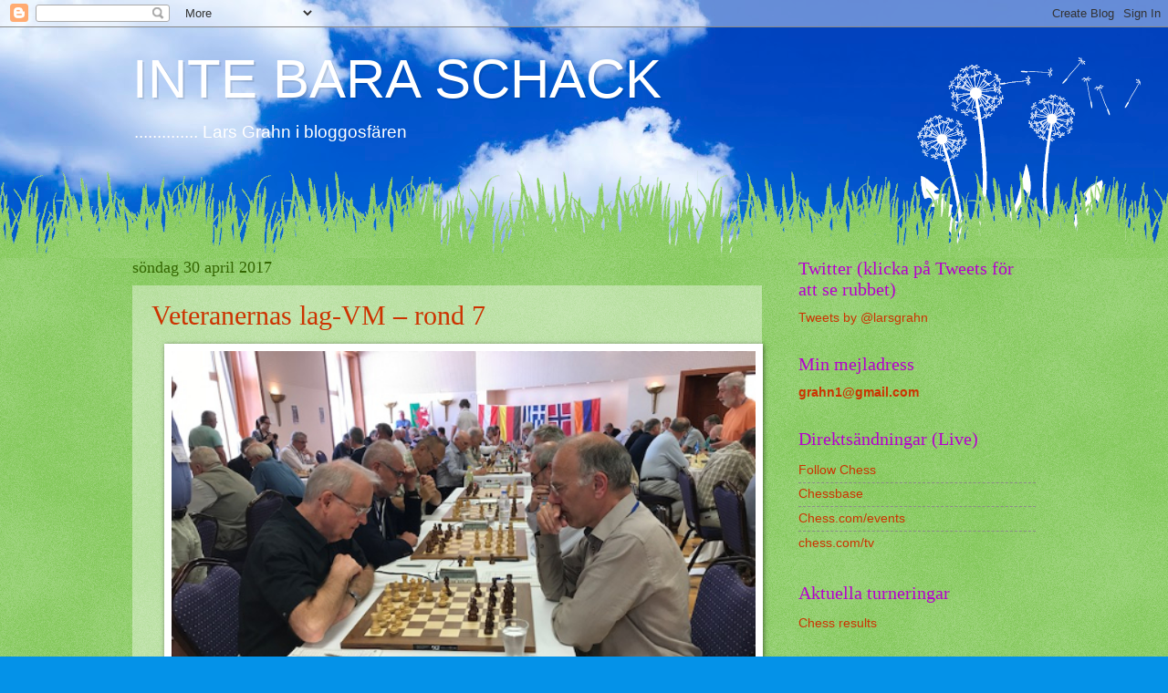

--- FILE ---
content_type: text/html; charset=UTF-8
request_url: https://larsgrahn.blogspot.com/2017/04/
body_size: 48132
content:
<!DOCTYPE html>
<html class='v2' dir='ltr' lang='sv'>
<head>
<link href='https://www.blogger.com/static/v1/widgets/335934321-css_bundle_v2.css' rel='stylesheet' type='text/css'/>
<meta content='width=1100' name='viewport'/>
<meta content='text/html; charset=UTF-8' http-equiv='Content-Type'/>
<meta content='blogger' name='generator'/>
<link href='https://larsgrahn.blogspot.com/favicon.ico' rel='icon' type='image/x-icon'/>
<link href='https://larsgrahn.blogspot.com/2017/04/' rel='canonical'/>
<link rel="alternate" type="application/atom+xml" title="INTE BARA SCHACK - Atom" href="https://larsgrahn.blogspot.com/feeds/posts/default" />
<link rel="alternate" type="application/rss+xml" title="INTE BARA SCHACK - RSS" href="https://larsgrahn.blogspot.com/feeds/posts/default?alt=rss" />
<link rel="service.post" type="application/atom+xml" title="INTE BARA SCHACK - Atom" href="https://www.blogger.com/feeds/8134437701985305072/posts/default" />
<!--Can't find substitution for tag [blog.ieCssRetrofitLinks]-->
<meta content='https://larsgrahn.blogspot.com/2017/04/' property='og:url'/>
<meta content='INTE BARA SCHACK' property='og:title'/>
<meta content='..............    Lars Grahn i bloggosfären' property='og:description'/>
<title>INTE BARA SCHACK: april 2017</title>
<style id='page-skin-1' type='text/css'><!--
/*
-----------------------------------------------
Blogger Template Style
Name:     Watermark
Designer: Blogger
URL:      www.blogger.com
----------------------------------------------- */
/* Use this with templates/1ktemplate-*.html */
/* Content
----------------------------------------------- */
body {
font: normal normal 15px Verdana, Geneva, sans-serif;;
color: #000000;
background: #0492e8 url(//themes.googleusercontent.com/image?id=11e-okiHBWw8fu7E9sAkw6keYguPTg8paZ8mdTi2Ftl0snb-mF1q-ZysEF5qWsJNiGzWx) no-repeat fixed top center /* Credit: konradlew (http://www.istockphoto.com/googleimages.php?id=1944045&platform=blogger) */;
}
html body .content-outer {
min-width: 0;
max-width: 100%;
width: 100%;
}
.content-outer {
font-size: 92%;
}
a:link {
text-decoration:none;
color: #cc3300;
}
a:visited {
text-decoration:none;
color: #cc3300;
}
a:hover {
text-decoration:underline;
color: #ff3300;
}
.body-fauxcolumns .cap-top {
margin-top: 30px;
background: transparent none no-repeat scroll center center;
height: 0;
}
.content-inner {
padding: 0;
}
/* Header
----------------------------------------------- */
.header-inner .Header .titlewrapper,
.header-inner .Header .descriptionwrapper {
padding-left: 20px;
padding-right: 20px;
}
.Header h1 {
font: normal normal 60px Impact, sans-serif;;
color: #ffffff;
text-shadow: 2px 2px rgba(0, 0, 0, .1);
}
.Header h1 a {
color: #ffffff;
}
.Header .description {
font-size: 140%;
color: #ffffff;
}
/* Tabs
----------------------------------------------- */
.tabs-inner .section {
margin: 0 20px;
}
.tabs-inner .PageList, .tabs-inner .LinkList, .tabs-inner .Labels {
margin-left: -11px;
margin-right: -11px;
background-color: transparent;
border-top: 0 solid #ffffff;
border-bottom: 0 solid #ffffff;
-moz-box-shadow: 0 0 0 rgba(0, 0, 0, .3);
-webkit-box-shadow: 0 0 0 rgba(0, 0, 0, .3);
-goog-ms-box-shadow: 0 0 0 rgba(0, 0, 0, .3);
box-shadow: 0 0 0 rgba(0, 0, 0, .3);
}
.tabs-inner .PageList .widget-content,
.tabs-inner .LinkList .widget-content,
.tabs-inner .Labels .widget-content {
margin: -3px -11px;
background: transparent none  no-repeat scroll right;
}
.tabs-inner .widget ul {
padding: 2px 25px;
max-height: 34px;
background: transparent none no-repeat scroll left;
}
.tabs-inner .widget li {
border: none;
}
.tabs-inner .widget li a {
display: inline-block;
padding: .25em 1em;
font: normal normal 20px Georgia, Utopia, 'Palatino Linotype', Palatino, serif;
color: #cc3300;
border-right: 1px solid #336600;
}
.tabs-inner .widget li:first-child a {
border-left: 1px solid #336600;
}
.tabs-inner .widget li.selected a, .tabs-inner .widget li a:hover {
color: #000000;
}
/* Headings
----------------------------------------------- */
h2 {
font: normal normal 20px Georgia, Utopia, 'Palatino Linotype', Palatino, serif;
color: #b500ce;
margin: 0 0 .5em;
}
h2.date-header {
font: normal normal 18px Georgia, Utopia, 'Palatino Linotype', Palatino, serif;
color: #336600;
}
/* Main
----------------------------------------------- */
.main-inner .column-center-inner,
.main-inner .column-left-inner,
.main-inner .column-right-inner {
padding: 0 5px;
}
.main-outer {
margin-top: 100px;
background: #66bb33 url(//www.blogblog.com/1kt/watermark/body_background_flower.png) repeat scroll top center;
}
.main-inner {
padding-top: 0;
}
.main-cap-top {
position: relative;
}
.main-cap-top .cap-right {
position: absolute;
height: 100px;
width: 100%;
bottom: 0;
background: transparent url(//www.blogblog.com/1kt/watermark/main_cap_flower.png) repeat-x scroll bottom center;
}
.main-cap-top .cap-left {
position: absolute;
height: 245px;
width: 280px;
right: 0;
bottom: 0;
background: transparent url(//www.blogblog.com/1kt/watermark/main_overlay_flower.png) no-repeat scroll bottom left;
}
/* Posts
----------------------------------------------- */
.post-outer {
padding: 15px 20px;
margin: 0 0 25px;
background: transparent url(https://resources.blogblog.com/blogblog/data/1kt/watermark/post_background_birds.png) repeat scroll top left;
_background-image: none;
border: dotted 1px transparent;
-moz-box-shadow: 0 0 0 rgba(0, 0, 0, .1);
-webkit-box-shadow: 0 0 0 rgba(0, 0, 0, .1);
-goog-ms-box-shadow: 0 0 0 rgba(0, 0, 0, .1);
box-shadow: 0 0 0 rgba(0, 0, 0, .1);
}
h3.post-title {
font: normal normal 30px Georgia, Utopia, 'Palatino Linotype', Palatino, serif;
margin: 0;
}
.comments h4 {
font: normal normal 30px Georgia, Utopia, 'Palatino Linotype', Palatino, serif;
margin: 1em 0 0;
}
.post-body {
font-size: 105%;
line-height: 1.5;
position: relative;
}
.post-header {
margin: 0 0 1em;
color: #6971ab;
}
.post-footer {
margin: 10px 0 0;
padding: 10px 0 0;
color: #6971ab;
border-top: dashed 1px #8a8a8a;
}
#blog-pager {
font-size: 140%
}
#comments .comment-author {
padding-top: 1.5em;
border-top: dashed 1px #8a8a8a;
background-position: 0 1.5em;
}
#comments .comment-author:first-child {
padding-top: 0;
border-top: none;
}
.avatar-image-container {
margin: .2em 0 0;
}
/* Comments
----------------------------------------------- */
.comments .comments-content .icon.blog-author {
background-repeat: no-repeat;
background-image: url([data-uri]);
}
.comments .comments-content .loadmore a {
border-top: 1px solid #8a8a8a;
border-bottom: 1px solid #8a8a8a;
}
.comments .continue {
border-top: 2px solid #8a8a8a;
}
/* Widgets
----------------------------------------------- */
.widget ul, .widget #ArchiveList ul.flat {
padding: 0;
list-style: none;
}
.widget ul li, .widget #ArchiveList ul.flat li {
padding: .35em 0;
text-indent: 0;
border-top: dashed 1px #8a8a8a;
}
.widget ul li:first-child, .widget #ArchiveList ul.flat li:first-child {
border-top: none;
}
.widget .post-body ul {
list-style: disc;
}
.widget .post-body ul li {
border: none;
}
.widget .zippy {
color: #8a8a8a;
}
.post-body img, .post-body .tr-caption-container, .Profile img, .Image img,
.BlogList .item-thumbnail img {
padding: 5px;
background: #fff;
-moz-box-shadow: 1px 1px 5px rgba(0, 0, 0, .5);
-webkit-box-shadow: 1px 1px 5px rgba(0, 0, 0, .5);
-goog-ms-box-shadow: 1px 1px 5px rgba(0, 0, 0, .5);
box-shadow: 1px 1px 5px rgba(0, 0, 0, .5);
}
.post-body img, .post-body .tr-caption-container {
padding: 8px;
}
.post-body .tr-caption-container {
color: #333333;
}
.post-body .tr-caption-container img {
padding: 0;
background: transparent;
border: none;
-moz-box-shadow: 0 0 0 rgba(0, 0, 0, .1);
-webkit-box-shadow: 0 0 0 rgba(0, 0, 0, .1);
-goog-ms-box-shadow: 0 0 0 rgba(0, 0, 0, .1);
box-shadow: 0 0 0 rgba(0, 0, 0, .1);
}
/* Footer
----------------------------------------------- */
.footer-outer {
color:#ffffff;
background: #331100 url(https://resources.blogblog.com/blogblog/data/1kt/watermark/body_background_navigator.png) repeat scroll top left;
}
.footer-outer a {
color: #aba7ff;
}
.footer-outer a:visited {
color: #9188f0;
}
.footer-outer a:hover {
color: #e6d7ff;
}
.footer-outer .widget h2 {
color: #ffffff;
}
/* Mobile
----------------------------------------------- */
body.mobile  {
background-size: 100% auto;
}
.mobile .body-fauxcolumn-outer {
background: transparent none repeat scroll top left;
}
html .mobile .mobile-date-outer {
border-bottom: none;
background: transparent url(https://resources.blogblog.com/blogblog/data/1kt/watermark/post_background_birds.png) repeat scroll top left;
_background-image: none;
margin-bottom: 10px;
}
.mobile .main-inner .date-outer {
padding: 0;
}
.mobile .main-inner .date-header {
margin: 10px;
}
.mobile .main-cap-top {
z-index: -1;
}
.mobile .content-outer {
font-size: 100%;
}
.mobile .post-outer {
padding: 10px;
}
.mobile .main-cap-top .cap-left {
background: transparent none no-repeat scroll bottom left;
}
.mobile .body-fauxcolumns .cap-top {
margin: 0;
}
.mobile-link-button {
background: transparent url(https://resources.blogblog.com/blogblog/data/1kt/watermark/post_background_birds.png) repeat scroll top left;
}
.mobile-link-button a:link, .mobile-link-button a:visited {
color: #cc3300;
}
.mobile-index-date .date-header {
color: #336600;
}
.mobile-index-contents {
color: #000000;
}
.mobile .tabs-inner .section {
margin: 0;
}
.mobile .tabs-inner .PageList {
margin-left: 0;
margin-right: 0;
}
.mobile .tabs-inner .PageList .widget-content {
margin: 0;
color: #000000;
background: transparent url(https://resources.blogblog.com/blogblog/data/1kt/watermark/post_background_birds.png) repeat scroll top left;
}
.mobile .tabs-inner .PageList .widget-content .pagelist-arrow {
border-left: 1px solid #336600;
}

--></style>
<style id='template-skin-1' type='text/css'><!--
body {
min-width: 1030px;
}
.content-outer, .content-fauxcolumn-outer, .region-inner {
min-width: 1030px;
max-width: 1030px;
_width: 1030px;
}
.main-inner .columns {
padding-left: 0px;
padding-right: 300px;
}
.main-inner .fauxcolumn-center-outer {
left: 0px;
right: 300px;
/* IE6 does not respect left and right together */
_width: expression(this.parentNode.offsetWidth -
parseInt("0px") -
parseInt("300px") + 'px');
}
.main-inner .fauxcolumn-left-outer {
width: 0px;
}
.main-inner .fauxcolumn-right-outer {
width: 300px;
}
.main-inner .column-left-outer {
width: 0px;
right: 100%;
margin-left: -0px;
}
.main-inner .column-right-outer {
width: 300px;
margin-right: -300px;
}
#layout {
min-width: 0;
}
#layout .content-outer {
min-width: 0;
width: 800px;
}
#layout .region-inner {
min-width: 0;
width: auto;
}
body#layout div.add_widget {
padding: 8px;
}
body#layout div.add_widget a {
margin-left: 32px;
}
--></style>
<style>
    body {background-image:url(\/\/themes.googleusercontent.com\/image?id=11e-okiHBWw8fu7E9sAkw6keYguPTg8paZ8mdTi2Ftl0snb-mF1q-ZysEF5qWsJNiGzWx);}
    
@media (max-width: 200px) { body {background-image:url(\/\/themes.googleusercontent.com\/image?id=11e-okiHBWw8fu7E9sAkw6keYguPTg8paZ8mdTi2Ftl0snb-mF1q-ZysEF5qWsJNiGzWx&options=w200);}}
@media (max-width: 400px) and (min-width: 201px) { body {background-image:url(\/\/themes.googleusercontent.com\/image?id=11e-okiHBWw8fu7E9sAkw6keYguPTg8paZ8mdTi2Ftl0snb-mF1q-ZysEF5qWsJNiGzWx&options=w400);}}
@media (max-width: 800px) and (min-width: 401px) { body {background-image:url(\/\/themes.googleusercontent.com\/image?id=11e-okiHBWw8fu7E9sAkw6keYguPTg8paZ8mdTi2Ftl0snb-mF1q-ZysEF5qWsJNiGzWx&options=w800);}}
@media (max-width: 1200px) and (min-width: 801px) { body {background-image:url(\/\/themes.googleusercontent.com\/image?id=11e-okiHBWw8fu7E9sAkw6keYguPTg8paZ8mdTi2Ftl0snb-mF1q-ZysEF5qWsJNiGzWx&options=w1200);}}
/* Last tag covers anything over one higher than the previous max-size cap. */
@media (min-width: 1201px) { body {background-image:url(\/\/themes.googleusercontent.com\/image?id=11e-okiHBWw8fu7E9sAkw6keYguPTg8paZ8mdTi2Ftl0snb-mF1q-ZysEF5qWsJNiGzWx&options=w1600);}}
  </style>
<link href='https://www.blogger.com/dyn-css/authorization.css?targetBlogID=8134437701985305072&amp;zx=3f55383a-a148-414e-b1a8-537dc6949f90' media='none' onload='if(media!=&#39;all&#39;)media=&#39;all&#39;' rel='stylesheet'/><noscript><link href='https://www.blogger.com/dyn-css/authorization.css?targetBlogID=8134437701985305072&amp;zx=3f55383a-a148-414e-b1a8-537dc6949f90' rel='stylesheet'/></noscript>
<meta name='google-adsense-platform-account' content='ca-host-pub-1556223355139109'/>
<meta name='google-adsense-platform-domain' content='blogspot.com'/>

</head>
<body class='loading variant-flower'>
<div class='navbar section' id='navbar' name='Navbar'><div class='widget Navbar' data-version='1' id='Navbar1'><script type="text/javascript">
    function setAttributeOnload(object, attribute, val) {
      if(window.addEventListener) {
        window.addEventListener('load',
          function(){ object[attribute] = val; }, false);
      } else {
        window.attachEvent('onload', function(){ object[attribute] = val; });
      }
    }
  </script>
<div id="navbar-iframe-container"></div>
<script type="text/javascript" src="https://apis.google.com/js/platform.js"></script>
<script type="text/javascript">
      gapi.load("gapi.iframes:gapi.iframes.style.bubble", function() {
        if (gapi.iframes && gapi.iframes.getContext) {
          gapi.iframes.getContext().openChild({
              url: 'https://www.blogger.com/navbar/8134437701985305072?origin\x3dhttps://larsgrahn.blogspot.com',
              where: document.getElementById("navbar-iframe-container"),
              id: "navbar-iframe"
          });
        }
      });
    </script><script type="text/javascript">
(function() {
var script = document.createElement('script');
script.type = 'text/javascript';
script.src = '//pagead2.googlesyndication.com/pagead/js/google_top_exp.js';
var head = document.getElementsByTagName('head')[0];
if (head) {
head.appendChild(script);
}})();
</script>
</div></div>
<div class='body-fauxcolumns'>
<div class='fauxcolumn-outer body-fauxcolumn-outer'>
<div class='cap-top'>
<div class='cap-left'></div>
<div class='cap-right'></div>
</div>
<div class='fauxborder-left'>
<div class='fauxborder-right'></div>
<div class='fauxcolumn-inner'>
</div>
</div>
<div class='cap-bottom'>
<div class='cap-left'></div>
<div class='cap-right'></div>
</div>
</div>
</div>
<div class='content'>
<div class='content-fauxcolumns'>
<div class='fauxcolumn-outer content-fauxcolumn-outer'>
<div class='cap-top'>
<div class='cap-left'></div>
<div class='cap-right'></div>
</div>
<div class='fauxborder-left'>
<div class='fauxborder-right'></div>
<div class='fauxcolumn-inner'>
</div>
</div>
<div class='cap-bottom'>
<div class='cap-left'></div>
<div class='cap-right'></div>
</div>
</div>
</div>
<div class='content-outer'>
<div class='content-cap-top cap-top'>
<div class='cap-left'></div>
<div class='cap-right'></div>
</div>
<div class='fauxborder-left content-fauxborder-left'>
<div class='fauxborder-right content-fauxborder-right'></div>
<div class='content-inner'>
<header>
<div class='header-outer'>
<div class='header-cap-top cap-top'>
<div class='cap-left'></div>
<div class='cap-right'></div>
</div>
<div class='fauxborder-left header-fauxborder-left'>
<div class='fauxborder-right header-fauxborder-right'></div>
<div class='region-inner header-inner'>
<div class='header section' id='header' name='Rubrik'><div class='widget Header' data-version='1' id='Header1'>
<div id='header-inner'>
<div class='titlewrapper'>
<h1 class='title'>
<a href='https://larsgrahn.blogspot.com/'>
INTE BARA SCHACK
</a>
</h1>
</div>
<div class='descriptionwrapper'>
<p class='description'><span>..............    Lars Grahn i bloggosfären</span></p>
</div>
</div>
</div></div>
</div>
</div>
<div class='header-cap-bottom cap-bottom'>
<div class='cap-left'></div>
<div class='cap-right'></div>
</div>
</div>
</header>
<div class='tabs-outer'>
<div class='tabs-cap-top cap-top'>
<div class='cap-left'></div>
<div class='cap-right'></div>
</div>
<div class='fauxborder-left tabs-fauxborder-left'>
<div class='fauxborder-right tabs-fauxborder-right'></div>
<div class='region-inner tabs-inner'>
<div class='tabs no-items section' id='crosscol' name='Alla kolumner'></div>
<div class='tabs no-items section' id='crosscol-overflow' name='Cross-Column 2'></div>
</div>
</div>
<div class='tabs-cap-bottom cap-bottom'>
<div class='cap-left'></div>
<div class='cap-right'></div>
</div>
</div>
<div class='main-outer'>
<div class='main-cap-top cap-top'>
<div class='cap-left'></div>
<div class='cap-right'></div>
</div>
<div class='fauxborder-left main-fauxborder-left'>
<div class='fauxborder-right main-fauxborder-right'></div>
<div class='region-inner main-inner'>
<div class='columns fauxcolumns'>
<div class='fauxcolumn-outer fauxcolumn-center-outer'>
<div class='cap-top'>
<div class='cap-left'></div>
<div class='cap-right'></div>
</div>
<div class='fauxborder-left'>
<div class='fauxborder-right'></div>
<div class='fauxcolumn-inner'>
</div>
</div>
<div class='cap-bottom'>
<div class='cap-left'></div>
<div class='cap-right'></div>
</div>
</div>
<div class='fauxcolumn-outer fauxcolumn-left-outer'>
<div class='cap-top'>
<div class='cap-left'></div>
<div class='cap-right'></div>
</div>
<div class='fauxborder-left'>
<div class='fauxborder-right'></div>
<div class='fauxcolumn-inner'>
</div>
</div>
<div class='cap-bottom'>
<div class='cap-left'></div>
<div class='cap-right'></div>
</div>
</div>
<div class='fauxcolumn-outer fauxcolumn-right-outer'>
<div class='cap-top'>
<div class='cap-left'></div>
<div class='cap-right'></div>
</div>
<div class='fauxborder-left'>
<div class='fauxborder-right'></div>
<div class='fauxcolumn-inner'>
</div>
</div>
<div class='cap-bottom'>
<div class='cap-left'></div>
<div class='cap-right'></div>
</div>
</div>
<!-- corrects IE6 width calculation -->
<div class='columns-inner'>
<div class='column-center-outer'>
<div class='column-center-inner'>
<div class='main section' id='main' name='Huvudsektion'><div class='widget Blog' data-version='1' id='Blog1'>
<div class='blog-posts hfeed'>

          <div class="date-outer">
        
<h2 class='date-header'><span>söndag 30 april 2017</span></h2>

          <div class="date-posts">
        
<div class='post-outer'>
<div class='post hentry uncustomized-post-template' itemprop='blogPost' itemscope='itemscope' itemtype='http://schema.org/BlogPosting'>
<meta content='https://blogger.googleusercontent.com/img/b/R29vZ2xl/AVvXsEh8Hh_SlEBQ8HRqSE2eQitTRwUUNJjFJoVnw7gXlnQw-U-Nt93b_OpYxiKQQ9oFk4ydW9jffcZI2y3S2dfGm-3791PVjT-ZUeLsmvkefKbsajFP-Ni5vHYOj8YoXPv6F4zJju0idsFIXs4/s640/SWE2ENG.jpg' itemprop='image_url'/>
<meta content='8134437701985305072' itemprop='blogId'/>
<meta content='1990616238738603820' itemprop='postId'/>
<a name='1990616238738603820'></a>
<h3 class='post-title entry-title' itemprop='name'>
<a href='https://larsgrahn.blogspot.com/2017/04/veteranernas-lag-vm-rond-7.html'>Veteranernas lag-VM &#8211; rond 7</a>
</h3>
<div class='post-header'>
<div class='post-header-line-1'></div>
</div>
<div class='post-body entry-content' id='post-body-1990616238738603820' itemprop='description articleBody'>
<div class="separator" style="clear: both; text-align: center;">
<a href="https://blogger.googleusercontent.com/img/b/R29vZ2xl/AVvXsEh8Hh_SlEBQ8HRqSE2eQitTRwUUNJjFJoVnw7gXlnQw-U-Nt93b_OpYxiKQQ9oFk4ydW9jffcZI2y3S2dfGm-3791PVjT-ZUeLsmvkefKbsajFP-Ni5vHYOj8YoXPv6F4zJju0idsFIXs4/s1600/SWE2ENG.jpg" imageanchor="1" style="margin-left: 1em; margin-right: 1em;"><img border="0" height="481" src="https://blogger.googleusercontent.com/img/b/R29vZ2xl/AVvXsEh8Hh_SlEBQ8HRqSE2eQitTRwUUNJjFJoVnw7gXlnQw-U-Nt93b_OpYxiKQQ9oFk4ydW9jffcZI2y3S2dfGm-3791PVjT-ZUeLsmvkefKbsajFP-Ni5vHYOj8YoXPv6F4zJju0idsFIXs4/s640/SWE2ENG.jpg" width="640" /></a></div>
<i>Sveriges andralag besegrade England i gruppen 65+ och ligger på tredje plats. Foto: Lotta Wennström</i><br />
<br />
Öppnar balkongdörren på femstjärniga Palace och in strömmar skräckslagna insekter och tysk schlagermusik från okänd källa. Så tänker jag mig ett förmak till helvetet. Jag flyr tillbaka in i rummet, skjuter igen dörren, tar två Panodil mot febern och försöker sova middag. Misslyckas med det. Börjar förstå finessen med fem spelare i laget. Men Panodilen hjälper &#8211; tack, <b>Lotta</b> &#8211; och jag vinner mitt parti framåt kvällen. Laget förlorar dock mot Wales med 1,5&#8211;2,5.<br />
<br />
Sveriges andralag i <b>gruppen 65+</b> ligger på tredjeplats efter Ryssland och Frankrike, senast efter en seger mot England med 2,5&#8211;1,5. <b>Sören Svensson</b> blev åter matchhjälte, nu med vinst mot <b>Stewart Reuben</b>. Om laget ligger kvar på bronsplatsen efter de två återstående ronderna borde någon tipsa SvD:s bragdguldsjury. Närmast väntar den tuffast möjliga utmaningen &#8211; Ryssland, som har vunnit alla matcher så här långt.<br />
<br />
I <b>gruppen 50+</b> är det Sankt Petersburg som har vunnit alla matcher och marginalen till Armenien är fortsatt 3 matchpoäng. England ligger på tredje plats men har i praktiken inte något med guldstriden att göra. Där gör <b>Nigel Short</b> i varje fall ett strålande resultat på förstabordet. Han har bara släppt två remier på sina sju partier. Idag blev det ett snyggt slutdrag.<br />
<br />
<b>Alexander Huzman</b>, Israel &#8211; <b>Nigel Short</b>, England<br />
<b>Svart drar</b><br />
<b><br /></b>
<div class="separator" style="clear: both; text-align: center;">
<a href="https://blogger.googleusercontent.com/img/b/R29vZ2xl/AVvXsEhET5JljrDZLPeC-PPOB3lvo_7VWluMS0AsqTu3fA7oGPl7Wvp2ztXHaxZn-BZhvn0z3Azk-PCEWNju2jpU1HEyG7ds7KgisKoBmdAWYkus5SJtCK1gDRmf_l0gfjAHeLN8nXcFbQeaErU/s1600/Short.jpg" imageanchor="1" style="margin-left: 1em; margin-right: 1em;"><img border="0" height="320" src="https://blogger.googleusercontent.com/img/b/R29vZ2xl/AVvXsEhET5JljrDZLPeC-PPOB3lvo_7VWluMS0AsqTu3fA7oGPl7Wvp2ztXHaxZn-BZhvn0z3Azk-PCEWNju2jpU1HEyG7ds7KgisKoBmdAWYkus5SJtCK1gDRmf_l0gfjAHeLN8nXcFbQeaErU/s320/Short.jpg" width="320" /></a></div>
<b><br /></b>
<b>43...Lxd4! 44.uppg.</b><br />
Löparen lämnar plats för springaren på c3 med en ovanlig mattbild. Huzman kunde väl ha fortsatt bonde under, men utgången är i så fall rätt given.<br />
<br />
<a href="https://www.chessbomb.com/arena/-/2017-world-senior-team-championships">Partierna genomspelbara</a><br />
<a href="http://www.chess-results.com/tnr266873.aspx?lan=6">Resultatservice</a><br />
<br />
Någon undrade varför <a href="http://www.schack.se/">schack.se</a> inte lägger en länk till mina blogginlägg från veteranernas lag-VM, men det är inte jag som kan besvara den frågan. Det tycks finnas ett principbeslut att det inte ska länkas till min blogg. Medan många schackspelare uppskattar att jag dagligen år efter år fullständigt ideellt &#8211; nej, jag tjänar inte en krona på detta &#8211; fyller denna blogg med information om svenskt schack är det uppenbarligen inte något som värdesätts hos Sveriges Schackförbund och de ansvariga för innehållet på <a href="http://www.schack.se/">schack.se</a>.<br />
<br />
Det går däremot utmärkt att plocka nyheter/formuleringar från den här bloggen, göra rewrites och förvandla det till egna nyheter. Det är slött och skamligt. Det glunkas dessutom om att den huvudansvarige för inläggen på förbundets webbplats får mer betalt för sina tjänster än vad svenskt veteranschack får i årligt bidrag från Sveriges Schackförbund. I rimlighetens namn är det en uppgift utan någon grund.
<div style='clear: both;'></div>
</div>
<div class='post-footer'>
<div class='post-footer-line post-footer-line-1'>
<span class='post-author vcard'>
Upplagd av
<span class='fn' itemprop='author' itemscope='itemscope' itemtype='http://schema.org/Person'>
<meta content='https://www.blogger.com/profile/01422044464051719958' itemprop='url'/>
<a class='g-profile' href='https://www.blogger.com/profile/01422044464051719958' rel='author' title='author profile'>
<span itemprop='name'><b>Lars Grahn</b></span>
</a>
</span>
</span>
<span class='post-timestamp'>
kl.
<meta content='https://larsgrahn.blogspot.com/2017/04/veteranernas-lag-vm-rond-7.html' itemprop='url'/>
<a class='timestamp-link' href='https://larsgrahn.blogspot.com/2017/04/veteranernas-lag-vm-rond-7.html' rel='bookmark' title='permanent link'><abbr class='published' itemprop='datePublished' title='2017-04-30T21:27:00+02:00'>21:27</abbr></a>
</span>
<span class='post-comment-link'>
</span>
<span class='post-icons'>
<span class='item-control blog-admin pid-1689706259'>
<a href='https://www.blogger.com/post-edit.g?blogID=8134437701985305072&postID=1990616238738603820&from=pencil' title='Redigera inlägg'>
<img alt='' class='icon-action' height='18' src='https://resources.blogblog.com/img/icon18_edit_allbkg.gif' width='18'/>
</a>
</span>
</span>
<div class='post-share-buttons goog-inline-block'>
<a class='goog-inline-block share-button sb-email' href='https://www.blogger.com/share-post.g?blogID=8134437701985305072&postID=1990616238738603820&target=email' target='_blank' title='Skicka med e-post'><span class='share-button-link-text'>Skicka med e-post</span></a><a class='goog-inline-block share-button sb-blog' href='https://www.blogger.com/share-post.g?blogID=8134437701985305072&postID=1990616238738603820&target=blog' onclick='window.open(this.href, "_blank", "height=270,width=475"); return false;' target='_blank' title='BlogThis!'><span class='share-button-link-text'>BlogThis!</span></a><a class='goog-inline-block share-button sb-twitter' href='https://www.blogger.com/share-post.g?blogID=8134437701985305072&postID=1990616238738603820&target=twitter' target='_blank' title='Dela på X'><span class='share-button-link-text'>Dela på X</span></a><a class='goog-inline-block share-button sb-facebook' href='https://www.blogger.com/share-post.g?blogID=8134437701985305072&postID=1990616238738603820&target=facebook' onclick='window.open(this.href, "_blank", "height=430,width=640"); return false;' target='_blank' title='Dela på Facebook'><span class='share-button-link-text'>Dela på Facebook</span></a><a class='goog-inline-block share-button sb-pinterest' href='https://www.blogger.com/share-post.g?blogID=8134437701985305072&postID=1990616238738603820&target=pinterest' target='_blank' title='Dela på Pinterest'><span class='share-button-link-text'>Dela på Pinterest</span></a>
</div>
</div>
<div class='post-footer-line post-footer-line-2'>
<span class='post-labels'>
</span>
</div>
<div class='post-footer-line post-footer-line-3'>
<span class='post-location'>
</span>
</div>
</div>
</div>
</div>

          </div></div>
        

          <div class="date-outer">
        
<h2 class='date-header'><span>lördag 29 april 2017</span></h2>

          <div class="date-posts">
        
<div class='post-outer'>
<div class='post hentry uncustomized-post-template' itemprop='blogPost' itemscope='itemscope' itemtype='http://schema.org/BlogPosting'>
<meta content='https://blogger.googleusercontent.com/img/b/R29vZ2xl/AVvXsEiob9r-R_zgeoOJQiyuwRVCXeW067PGsiJQuDCVtDQ_p4FRcCJ6wGVw9YoywVjm5YkHVEmEkT9zKSkZ7FsPTDLYIr6b7IENyQjDkeThnYaU511tsWu9o7ePDWiuWPgL7jIxB4m4GyeYNa8/s640/RenmanVaisser.jpg' itemprop='image_url'/>
<meta content='8134437701985305072' itemprop='blogId'/>
<meta content='840104926287822072' itemprop='postId'/>
<a name='840104926287822072'></a>
<h3 class='post-title entry-title' itemprop='name'>
<a href='https://larsgrahn.blogspot.com/2017/04/veteranernas-lag-vm-rond-6.html'>Veteranernas lag-VM &#8211; rond 6</a>
</h3>
<div class='post-header'>
<div class='post-header-line-1'></div>
</div>
<div class='post-body entry-content' id='post-body-840104926287822072' itemprop='description articleBody'>
<div class="separator" style="clear: both; text-align: center;">
<a href="https://blogger.googleusercontent.com/img/b/R29vZ2xl/AVvXsEiob9r-R_zgeoOJQiyuwRVCXeW067PGsiJQuDCVtDQ_p4FRcCJ6wGVw9YoywVjm5YkHVEmEkT9zKSkZ7FsPTDLYIr6b7IENyQjDkeThnYaU511tsWu9o7ePDWiuWPgL7jIxB4m4GyeYNa8/s1600/RenmanVaisser.jpg" imageanchor="1" style="margin-left: 1em; margin-right: 1em;"><img border="0" height="481" src="https://blogger.googleusercontent.com/img/b/R29vZ2xl/AVvXsEiob9r-R_zgeoOJQiyuwRVCXeW067PGsiJQuDCVtDQ_p4FRcCJ6wGVw9YoywVjm5YkHVEmEkT9zKSkZ7FsPTDLYIr6b7IENyQjDkeThnYaU511tsWu9o7ePDWiuWPgL7jIxB4m4GyeYNa8/s640/RenmanVaisser.jpg" width="640" /></a></div>
<i>Sveriges förstalag i gruppen 65+ mot Frankrike och Nisse Renman mot förre veteranvärldsmästaren Anatoly Vaisser. Foto: Lotta Wennström</i><br />
<br />
Sveriges förstalag förlorade matchen mot medaljaspiranten Frankrike i gruppen 65+ med 1,5&#8211;2,5. <b>Nils-Åke Malmdin</b> besegrade <b>Jean-Luc Seret</b>, en av deltagarna i junior-VM i Stockholm 1969. Sveriges andralag spelade 2&#8211;2 mot Steiermark sedan <b>Sören Svensson</b> vunnit sitt parti. Andralaget ligger med det på 6:e plats, förstalaget på 12:e. Imorgon spelar andralaget mot England, som något turligt fick oavgjort mot Israel:<br />
<br />
<b>John Quinn</b>, England &#8211; <b>Leon Lederman</b>, Israel<br />
<b>Svart drar</b><br />
<b><br /></b>
<br />
<div class="separator" style="clear: both; text-align: center;">
<a href="https://blogger.googleusercontent.com/img/b/R29vZ2xl/AVvXsEjH48AZA5e0ls1vBsApiFQT9Tfiw5TerxfOqmEsU03jb6t7nU42IwY0Pd_UT-58dt1YxMDfLwUxfYCBwl6N-QgBafisOo3LReuYtafhsTW0cTzEgtzfD6LioepuAmJseAKCZa9jEiRw77o/s1600/LL1.jpg" imageanchor="1" style="margin-left: 1em; margin-right: 1em;"><img border="0" height="320" src="https://blogger.googleusercontent.com/img/b/R29vZ2xl/AVvXsEjH48AZA5e0ls1vBsApiFQT9Tfiw5TerxfOqmEsU03jb6t7nU42IwY0Pd_UT-58dt1YxMDfLwUxfYCBwl6N-QgBafisOo3LReuYtafhsTW0cTzEgtzfD6LioepuAmJseAKCZa9jEiRw77o/s320/LL1.jpg" width="320" /></a></div>
<b><br /></b>
Det finns olika sätt att parera hotet mot h6, till exempel genom att placera damen på sjätte raden eller sätta kungen i hörnet eller med g7-g6.<br />
<b>37...Dd7??</b><br />
Det bäddar för promovering, men ...<br />
<b>38.Sxh6+ Kh8</b><br />
<b><br /></b>
<br />
<div class="separator" style="clear: both; text-align: center;">
<a href="https://blogger.googleusercontent.com/img/b/R29vZ2xl/AVvXsEg9VKmdRuOq6fEpfUEAH5JjEYGMI60QY30_yFUWA702CgEG4Kq2kodWx-xK3O2QPBGpuhj58TQOCCbZuaB7VPyPbW75MwEw6bh1ior9bfIiELrLZmsgjqNHQH8ZzX0r3QBr1iJzlvehxjY/s1600/LL2.jpg" imageanchor="1" style="margin-left: 1em; margin-right: 1em;"><img border="0" height="320" src="https://blogger.googleusercontent.com/img/b/R29vZ2xl/AVvXsEg9VKmdRuOq6fEpfUEAH5JjEYGMI60QY30_yFUWA702CgEG4Kq2kodWx-xK3O2QPBGpuhj58TQOCCbZuaB7VPyPbW75MwEw6bh1ior9bfIiELrLZmsgjqNHQH8ZzX0r3QBr1iJzlvehxjY/s320/LL2.jpg" width="320" /></a></div>
<b><br /></b>
<b>39.Sxf7+! Kg8</b><br />
På 39..Dxf7 följer 40.Dh4+ med matt.<br />
<b>40.Sh6+ Kh8 41.Sf7+ Kg8</b><br />
<b><br /></b>
<div class="separator" style="clear: both; text-align: center;">
<a href="https://blogger.googleusercontent.com/img/b/R29vZ2xl/AVvXsEhuvIb_pFiL6Dtxv1eNQuJ4JwqA2Mm_6duTdgJtmMomIukSFlZekQ2wFeP1ljeKHseUyPhWFWNoupomPn61ZHaiAUCPzof06WfaA4P_eO-J68CZnlfAs5DPf03jBvstrjSM-ByyCIBXohM/s1600/LL3.jpg" imageanchor="1" style="margin-left: 1em; margin-right: 1em;"><img border="0" height="320" src="https://blogger.googleusercontent.com/img/b/R29vZ2xl/AVvXsEhuvIb_pFiL6Dtxv1eNQuJ4JwqA2Mm_6duTdgJtmMomIukSFlZekQ2wFeP1ljeKHseUyPhWFWNoupomPn61ZHaiAUCPzof06WfaA4P_eO-J68CZnlfAs5DPf03jBvstrjSM-ByyCIBXohM/s320/LL3.jpg" width="320" /></a></div>
<b><br /></b>
<b>42.Sxd8</b><br />
Det duger utmärkt men 42.Dh5 med hotet 43.Lh7 matt är ännu mer effektivt.<br />
<b>42..Dxd8 43.Lb3+ uppg.</b><br />
Det är matt på gång.<br />
<br />
I gruppen 65+ leder Ryssland efter idel matchsegrar 2 matchpoäng före Frankrike.<br />
<br />
I gruppen 50+ var det mycket nära att vårt andralag gick förbi förstalaget. Det hängde på en psykologisk omställning. <b>Bengt Kvisth</b> kämpade för remi mot skotten <b>Raj Bhopal</b> och noterade inte en vändning och att han stod på vinst. Han accepterade ett remianbud när han hade matt i två drag. Vinst där och matchen hade slutat 2&#8211;2. Nu har vi i alla fall fått chansen att spela med träpjäser.<br />
<br />
I den gruppen leder Sankt Petersburg med 3 matchpoängs marginal till Armenien. <b>Sergej Ivanov</b> och <b>Jevgenij Solozjenkin</b> i Sankt Petersburgs lag har båda 5,5 poäng efter de sex ronderna.<br />
<br />
<a href="https://www.chessbomb.com/arena/-/2017-world-senior-team-championships">Partierna genomspelbara</a><br />
<a href="http://www.chess-results.com/tnr266873.aspx?lan=6">Resultatservice</a>
<div style='clear: both;'></div>
</div>
<div class='post-footer'>
<div class='post-footer-line post-footer-line-1'>
<span class='post-author vcard'>
Upplagd av
<span class='fn' itemprop='author' itemscope='itemscope' itemtype='http://schema.org/Person'>
<meta content='https://www.blogger.com/profile/01422044464051719958' itemprop='url'/>
<a class='g-profile' href='https://www.blogger.com/profile/01422044464051719958' rel='author' title='author profile'>
<span itemprop='name'><b>Lars Grahn</b></span>
</a>
</span>
</span>
<span class='post-timestamp'>
kl.
<meta content='https://larsgrahn.blogspot.com/2017/04/veteranernas-lag-vm-rond-6.html' itemprop='url'/>
<a class='timestamp-link' href='https://larsgrahn.blogspot.com/2017/04/veteranernas-lag-vm-rond-6.html' rel='bookmark' title='permanent link'><abbr class='published' itemprop='datePublished' title='2017-04-29T22:56:00+02:00'>22:56</abbr></a>
</span>
<span class='post-comment-link'>
</span>
<span class='post-icons'>
<span class='item-control blog-admin pid-1689706259'>
<a href='https://www.blogger.com/post-edit.g?blogID=8134437701985305072&postID=840104926287822072&from=pencil' title='Redigera inlägg'>
<img alt='' class='icon-action' height='18' src='https://resources.blogblog.com/img/icon18_edit_allbkg.gif' width='18'/>
</a>
</span>
</span>
<div class='post-share-buttons goog-inline-block'>
<a class='goog-inline-block share-button sb-email' href='https://www.blogger.com/share-post.g?blogID=8134437701985305072&postID=840104926287822072&target=email' target='_blank' title='Skicka med e-post'><span class='share-button-link-text'>Skicka med e-post</span></a><a class='goog-inline-block share-button sb-blog' href='https://www.blogger.com/share-post.g?blogID=8134437701985305072&postID=840104926287822072&target=blog' onclick='window.open(this.href, "_blank", "height=270,width=475"); return false;' target='_blank' title='BlogThis!'><span class='share-button-link-text'>BlogThis!</span></a><a class='goog-inline-block share-button sb-twitter' href='https://www.blogger.com/share-post.g?blogID=8134437701985305072&postID=840104926287822072&target=twitter' target='_blank' title='Dela på X'><span class='share-button-link-text'>Dela på X</span></a><a class='goog-inline-block share-button sb-facebook' href='https://www.blogger.com/share-post.g?blogID=8134437701985305072&postID=840104926287822072&target=facebook' onclick='window.open(this.href, "_blank", "height=430,width=640"); return false;' target='_blank' title='Dela på Facebook'><span class='share-button-link-text'>Dela på Facebook</span></a><a class='goog-inline-block share-button sb-pinterest' href='https://www.blogger.com/share-post.g?blogID=8134437701985305072&postID=840104926287822072&target=pinterest' target='_blank' title='Dela på Pinterest'><span class='share-button-link-text'>Dela på Pinterest</span></a>
</div>
</div>
<div class='post-footer-line post-footer-line-2'>
<span class='post-labels'>
</span>
</div>
<div class='post-footer-line post-footer-line-3'>
<span class='post-location'>
</span>
</div>
</div>
</div>
</div>

          </div></div>
        

          <div class="date-outer">
        
<h2 class='date-header'><span>fredag 28 april 2017</span></h2>

          <div class="date-posts">
        
<div class='post-outer'>
<div class='post hentry uncustomized-post-template' itemprop='blogPost' itemscope='itemscope' itemtype='http://schema.org/BlogPosting'>
<meta content='https://blogger.googleusercontent.com/img/b/R29vZ2xl/AVvXsEitl-GWNyPEOL8ODRyQ684VfTsQ_GKuM9BidVXsVfc23mwdoDYxwFCN0CCEsr8lGqLWWcSk5ZvNSUbXztphFSMMUe5bszUgCwArvcN-bQKxp4ZOJq_ooQtVe6U1gATkaMyEn8O_QIhUZhQ/s640/IsraelSWE.jpg' itemprop='image_url'/>
<meta content='8134437701985305072' itemprop='blogId'/>
<meta content='7917550472794793516' itemprop='postId'/>
<a name='7917550472794793516'></a>
<h3 class='post-title entry-title' itemprop='name'>
<a href='https://larsgrahn.blogspot.com/2017/04/veteranernas-lag-vm-rond-5.html'>Veteranernas lag-VM &#8211; rond 5</a>
</h3>
<div class='post-header'>
<div class='post-header-line-1'></div>
</div>
<div class='post-body entry-content' id='post-body-7917550472794793516' itemprop='description articleBody'>
<div class="separator" style="clear: both; text-align: center;">
<a href="https://blogger.googleusercontent.com/img/b/R29vZ2xl/AVvXsEitl-GWNyPEOL8ODRyQ684VfTsQ_GKuM9BidVXsVfc23mwdoDYxwFCN0CCEsr8lGqLWWcSk5ZvNSUbXztphFSMMUe5bszUgCwArvcN-bQKxp4ZOJq_ooQtVe6U1gATkaMyEn8O_QIhUZhQ/s1600/IsraelSWE.jpg" imageanchor="1" style="margin-left: 1em; margin-right: 1em;"><img border="0" height="480" src="https://blogger.googleusercontent.com/img/b/R29vZ2xl/AVvXsEitl-GWNyPEOL8ODRyQ684VfTsQ_GKuM9BidVXsVfc23mwdoDYxwFCN0CCEsr8lGqLWWcSk5ZvNSUbXztphFSMMUe5bszUgCwArvcN-bQKxp4ZOJq_ooQtVe6U1gATkaMyEn8O_QIhUZhQ/s640/IsraelSWE.jpg" width="640" /></a></div>
<i>Israel mot Sveriges andralag i gruppen 65+ (och blyge Helge döljer ansiktet). Foto: Lotta Wennström</i><br />
<br />
Sveriges andralag i <b>gruppen 65+</b> blev inte lottlöst mot starka Israel; remier på de två första borden. Andralaget ligger fortfarande före Sveriges förstalag som spelade 2&#8211;2 mot England. Frågan är om ordningen dem emellan kastas om i nästa rond. Andralaget möter Steiermark medan förstalaget ska upp mot Frankrike, som ligger på andra plats efter Ryssland. Härliga utmaningar.<br />
<br />
Ryssland vann toppmatchen i den här gruppen mot Frankrike med 3&#8211;1. Här är en partiställning från den matchen:<br />
<br />
<b>Jean-Luc Seret</b>, Frankrike &#8211; <b>Vladimir Zjelnin</b>, Ryssland<br />
<b>Svart drar</b><br />
<b><br /></b>
<div class="separator" style="clear: both; text-align: center;">
<a href="https://blogger.googleusercontent.com/img/b/R29vZ2xl/AVvXsEicWmgLproGUyqhQvwclP7CyLjS2oSx3Q7ZspcRHC54nsIx1EeGUOUy6aRomj_6DBKT-kvkmFVsSxUIGMPsRxpT1xCc_tIBFDJqHT9mc5YZDPm-nkNDICYi0rkNrwl9-weZaYa6uZmLlxY/s1600/VZ1.jpg" imageanchor="1" style="margin-left: 1em; margin-right: 1em;"><img border="0" height="320" src="https://blogger.googleusercontent.com/img/b/R29vZ2xl/AVvXsEicWmgLproGUyqhQvwclP7CyLjS2oSx3Q7ZspcRHC54nsIx1EeGUOUy6aRomj_6DBKT-kvkmFVsSxUIGMPsRxpT1xCc_tIBFDJqHT9mc5YZDPm-nkNDICYi0rkNrwl9-weZaYa6uZmLlxY/s320/VZ1.jpg" width="320" /></a></div>
<b><br /></b>
Springaren på d4 är som synes bunden och hotad, men det finns en elegant lösning på det problemet. Lösningen finns sist i inlägget.<br />
<br />
Det var vid en öppen turnering på Bornholm 2001. Jag skulle möta <b>Jonny Hector</b> i första ronden och det var det enda direktsända partiet. Det var i direktsändningarnas barndom och jag minns inte längre om det fungerade. Men jag minns att Jonny lutade sig fram med ett illmarigt leende och förklarade: &#8221;Är du medveten om att hela världen kan följa det här partiet?&#8221; Vilket leder fram till detta att vårt lågrankade lag, Sveriges andralag i <b>gruppen 50+</b>, har avancerat till de direktsända matcherna efter seger mot Oslo med 2,5&#8211;1,5. Jaha, nu gäller det att skärpa sig. Förhoppningsvis är det möjligt. Vi möter Skottland.<br />
<br />
Detta innebär att vi för första gången får spela med träpjäser och ordentliga bräden till skillnad från de rullbräden och plastpjäser som vi hanterat i den del av spellokalen som <b>Bengt Kvisth</b> så vanvördigt kallar för pissrännan. Så illa tycker jag faktiskt inte att det är, men jag föredrar definitivt träpjäser av Stauntonmodell. Det är trots allt ett världsmästerskap ...<br />
<br />
I denna grupp leder Sankt Petersburg närmast före England. Sveriges förstalag ligger på 9:e plats, vi på 13:e.<br />
<br />
<a href="https://www.chessbomb.com/arena/-/2017-world-senior-team-championships">Partierna genomspelbara</a><br />
<a href="http://www.chess-results.com/tnr266873.aspx?lan=6">Resultatservice</a><br />
<br />
<span style="color: red;">* * * * *</span><br />
<br />
<b>Seret&#8211;Zjelnin&nbsp;</b><br />
<b>30...Sc3!</b><br />
31.Txd4 faller ju på 31...Dxd4 och det vinkar en gaffel på e2.<br />
<b>31.Tg4 Tg8!</b><br />
<b><br /></b>
<div class="separator" style="clear: both; text-align: center;">
<a href="https://blogger.googleusercontent.com/img/b/R29vZ2xl/AVvXsEjb3abQVKopr35dps8eBRn16eXPc3nOsUnGQkg1gvI0PopUfhKUgxClGV1-6FNZeg5KxAa5tuklYQt9J539nKD54cQYoOHXCGHRW7DdxMf6OQ8FkzDRX7jqQ_S2bs7KPjZTp436csPH8-k/s1600/VZ2.jpg" imageanchor="1" style="margin-left: 1em; margin-right: 1em;"><img border="0" height="320" src="https://blogger.googleusercontent.com/img/b/R29vZ2xl/AVvXsEjb3abQVKopr35dps8eBRn16eXPc3nOsUnGQkg1gvI0PopUfhKUgxClGV1-6FNZeg5KxAa5tuklYQt9J539nKD54cQYoOHXCGHRW7DdxMf6OQ8FkzDRX7jqQ_S2bs7KPjZTp436csPH8-k/s320/VZ2.jpg" width="320" /></a></div>
<b><br /></b>
<b>32.uppg.</b><br />
Till exempel 32.Txg8+ Txg8 33.La2 Sde2+ 34.Kh1 Sg3+ 35.Kg1 Sce2+.
<div style='clear: both;'></div>
</div>
<div class='post-footer'>
<div class='post-footer-line post-footer-line-1'>
<span class='post-author vcard'>
Upplagd av
<span class='fn' itemprop='author' itemscope='itemscope' itemtype='http://schema.org/Person'>
<meta content='https://www.blogger.com/profile/01422044464051719958' itemprop='url'/>
<a class='g-profile' href='https://www.blogger.com/profile/01422044464051719958' rel='author' title='author profile'>
<span itemprop='name'><b>Lars Grahn</b></span>
</a>
</span>
</span>
<span class='post-timestamp'>
kl.
<meta content='https://larsgrahn.blogspot.com/2017/04/veteranernas-lag-vm-rond-5.html' itemprop='url'/>
<a class='timestamp-link' href='https://larsgrahn.blogspot.com/2017/04/veteranernas-lag-vm-rond-5.html' rel='bookmark' title='permanent link'><abbr class='published' itemprop='datePublished' title='2017-04-28T21:21:00+02:00'>21:21</abbr></a>
</span>
<span class='post-comment-link'>
</span>
<span class='post-icons'>
<span class='item-control blog-admin pid-1689706259'>
<a href='https://www.blogger.com/post-edit.g?blogID=8134437701985305072&postID=7917550472794793516&from=pencil' title='Redigera inlägg'>
<img alt='' class='icon-action' height='18' src='https://resources.blogblog.com/img/icon18_edit_allbkg.gif' width='18'/>
</a>
</span>
</span>
<div class='post-share-buttons goog-inline-block'>
<a class='goog-inline-block share-button sb-email' href='https://www.blogger.com/share-post.g?blogID=8134437701985305072&postID=7917550472794793516&target=email' target='_blank' title='Skicka med e-post'><span class='share-button-link-text'>Skicka med e-post</span></a><a class='goog-inline-block share-button sb-blog' href='https://www.blogger.com/share-post.g?blogID=8134437701985305072&postID=7917550472794793516&target=blog' onclick='window.open(this.href, "_blank", "height=270,width=475"); return false;' target='_blank' title='BlogThis!'><span class='share-button-link-text'>BlogThis!</span></a><a class='goog-inline-block share-button sb-twitter' href='https://www.blogger.com/share-post.g?blogID=8134437701985305072&postID=7917550472794793516&target=twitter' target='_blank' title='Dela på X'><span class='share-button-link-text'>Dela på X</span></a><a class='goog-inline-block share-button sb-facebook' href='https://www.blogger.com/share-post.g?blogID=8134437701985305072&postID=7917550472794793516&target=facebook' onclick='window.open(this.href, "_blank", "height=430,width=640"); return false;' target='_blank' title='Dela på Facebook'><span class='share-button-link-text'>Dela på Facebook</span></a><a class='goog-inline-block share-button sb-pinterest' href='https://www.blogger.com/share-post.g?blogID=8134437701985305072&postID=7917550472794793516&target=pinterest' target='_blank' title='Dela på Pinterest'><span class='share-button-link-text'>Dela på Pinterest</span></a>
</div>
</div>
<div class='post-footer-line post-footer-line-2'>
<span class='post-labels'>
</span>
</div>
<div class='post-footer-line post-footer-line-3'>
<span class='post-location'>
</span>
</div>
</div>
</div>
</div>
<div class='post-outer'>
<div class='post hentry uncustomized-post-template' itemprop='blogPost' itemscope='itemscope' itemtype='http://schema.org/BlogPosting'>
<meta content='https://blogger.googleusercontent.com/img/b/R29vZ2xl/AVvXsEj7FNzJwYtvXfRQgaXw9WjjqLThy-ECdiy0QG7SwRZRsTYYebqtfZoR19klOYEigQWcfytA9_b79hH558-lhunJnuPcmT08U6FgcikWU5JU3yGgl5Mc4Chfu1eLrAIsYeBtYqfGFZEBKX0/s640/Vaganian.jpg' itemprop='image_url'/>
<meta content='8134437701985305072' itemprop='blogId'/>
<meta content='2456877485516669746' itemprop='postId'/>
<a name='2456877485516669746'></a>
<h3 class='post-title entry-title' itemprop='name'>
<a href='https://larsgrahn.blogspot.com/2017/04/veteranernas-lag-vm-rond-4.html'>Veteranernas lag-VM &#8211; rond 4</a>
</h3>
<div class='post-header'>
<div class='post-header-line-1'></div>
</div>
<div class='post-body entry-content' id='post-body-2456877485516669746' itemprop='description articleBody'>
<div class="separator" style="clear: both; text-align: center;">
<a href="https://blogger.googleusercontent.com/img/b/R29vZ2xl/AVvXsEj7FNzJwYtvXfRQgaXw9WjjqLThy-ECdiy0QG7SwRZRsTYYebqtfZoR19klOYEigQWcfytA9_b79hH558-lhunJnuPcmT08U6FgcikWU5JU3yGgl5Mc4Chfu1eLrAIsYeBtYqfGFZEBKX0/s1600/Vaganian.jpg" imageanchor="1" style="margin-left: 1em; margin-right: 1em;"><img border="0" height="481" src="https://blogger.googleusercontent.com/img/b/R29vZ2xl/AVvXsEj7FNzJwYtvXfRQgaXw9WjjqLThy-ECdiy0QG7SwRZRsTYYebqtfZoR19klOYEigQWcfytA9_b79hH558-lhunJnuPcmT08U6FgcikWU5JU3yGgl5Mc4Chfu1eLrAIsYeBtYqfGFZEBKX0/s640/Vaganian.jpg" width="640" /></a></div>
<i>Rafael Vaganian, Armenien mot Alexander Chalifman, Sankt Persburg. Foto: Lotta Wennström</i><br />
<br />
<br />
<i>Det här inlägget var klart att publiceras igår kväll men på grund av det här femstjärniga hotellets usla internet funkade det inte. Hoppas att det lyckas i det här försöket.</i><br />
<br />
<b>Bengt Hammar</b> satt med tre merbönder i ett tornslutspel mot israelen <b>Boris Malisov</b> och viskade i mitt öra: &#8221;Får jag en bonde till &#8211; då jävlar!&#8221;. Malisov drog ut på det hela i onödan och gav upp först när Bengt var beredd att promovera. I och med att <b>Nils-Åke Malmdin</b> höll remi med minusbonde mot <b>Mark Berkovich</b> i matchens sista parti blev det 2&#8211;2, ett utmärkt resultat mot Israel. Vi talar om gruppen 65+.
<br />
<br />
Efter Ryssland och Frankrike i ligger inte Sveriges förstalag utan vårt andralag med <b>Felix Nordström, Ingvar Carlsson</b>, dr <b>Helge Wademark</b> och <b>Sören Svensson</b>. Imorgon blir det till att bekänna färg i mötet med Israel. Sveriges förstalag ligger på sjätte plats och möter England.
<br />
<br />
Sankt Petersburg vann toppmötet i gruppen 50+ mot Armenien med 3&#8211;1 och leder efter fyra matchsegrar. Det ska mycket till för att peta ner ryssarna från den positionen. Sveriges förstalag ligger på 12:e plats och vi i andralaget på 17:e plats. <br />
<br />
Min inställning i dagens parti mot Bermudas <b>Richard Black</b> var att försöka hålla remi med de svarta pjäserna efter debaclet dagen innan. Det är möjligt att den inställningen kostade mig en halv poäng.
<br />
<br />
<b>Richard Black &#8211; Lars Grahn
</b><br />
<b>Svart drar</b><br />
<strong><br /></strong>
<br />
<div class="separator" style="clear: both; text-align: center;">
<a href="https://blogger.googleusercontent.com/img/b/R29vZ2xl/AVvXsEgBLp7fsSIYYO5UZUEVmWuPxfEsTBPSRzrNuznUKhbMxI9RrfqgRyB4tVxpQeGCCubNx3VfiW9ZQe9gP9xvyMQ1X4CxsihhUJox5yA8XZv9WpN9N1EbIc7H30FPxIfZPtce4OusjvVrx1U/s1600/LG1.jpg" imageanchor="1" style="margin-left: 1em; margin-right: 1em;"></a><br /></div>
<div class="separator" style="clear: both; text-align: center;">
<a href="https://blogger.googleusercontent.com/img/b/R29vZ2xl/AVvXsEh9t38fdoamJBYFW27cVU2mr2CU0rOZTbOP1HIUNORZBv7oR9SeSTE1skXNI6YNxcn9h_BvWqxadzBc8MCbaKLTxUU4lbWdUQQmpExyUx9jFdh3lbXRQGfvScKKo1gQXXBbOWXh_o3CvnU/s1600/LG1.jpg" imageanchor="1" style="margin-left: 1em; margin-right: 1em;"></a><br /></div>
<div class="separator" style="clear: both; text-align: center;">
<a href="https://blogger.googleusercontent.com/img/b/R29vZ2xl/AVvXsEjXEzg4htp6a1IfhFnLorhs9FCSIagBRc2GKUxSYw6EYgdZPLsyuYEz76rcgv2Z32Lu7CiNDFIS1Bd48knYNeRBO_MZHxtKcGtTJIsZXJutQVE-VBfLxx3geR2fS5y1eivuoYq484u-fkI/s1600/LG1.jpg" imageanchor="1" style="margin-left: 1em; margin-right: 1em;"><img border="0" height="320" src="https://blogger.googleusercontent.com/img/b/R29vZ2xl/AVvXsEjXEzg4htp6a1IfhFnLorhs9FCSIagBRc2GKUxSYw6EYgdZPLsyuYEz76rcgv2Z32Lu7CiNDFIS1Bd48knYNeRBO_MZHxtKcGtTJIsZXJutQVE-VBfLxx3geR2fS5y1eivuoYq484u-fkI/s320/LG1.jpg" width="320" /></a></div>
<strong><br /></strong>
Blacks senaste drag var 18.Lc4. Min första känsla var obehag, men snart upptäckte jag en underbar plan att neutralisera vits tryck.
<br />
<b>18...Sxc5!</b>
<br />
Tanken är ju att besvara 19.dxc5 med 19...Dh4 med matthot med en snegling mot c4, och efter 20.Lxf7+ Txf7 21.h3 Dc4 har svart klar fördel. Kärnpunkten i kombinationen visar sig efter:
<br />
<b>19.La3 Se4!</b><br />
<strong><br /></strong>
<br />
<div class="separator" style="clear: both; text-align: center;">
<a href="https://blogger.googleusercontent.com/img/b/R29vZ2xl/AVvXsEjqDxR18aiBb8ngj_pShBbqqAnKHDd-fHc5ZuIcRAV9CCn-RP-fj7UkEhc_VP4qUVBj7kUdGZjx7trEUexn6d1NeAGtTatu31G560BQoP0WPiUCOhTA7I6ug8vGbNbj6hpXpuEUbc2cCSE/s1600/LG2.jpg" imageanchor="1" style="margin-left: 1em; margin-right: 1em;"></a><br /></div>
<div class="separator" style="clear: both; text-align: center;">
<a href="https://blogger.googleusercontent.com/img/b/R29vZ2xl/AVvXsEjqDxR18aiBb8ngj_pShBbqqAnKHDd-fHc5ZuIcRAV9CCn-RP-fj7UkEhc_VP4qUVBj7kUdGZjx7trEUexn6d1NeAGtTatu31G560BQoP0WPiUCOhTA7I6ug8vGbNbj6hpXpuEUbc2cCSE/s1600/LG2.jpg" imageanchor="1" style="margin-left: 1em; margin-right: 1em;"></a><br /></div>
<div class="separator" style="clear: both; text-align: center;">
<a href="https://blogger.googleusercontent.com/img/b/R29vZ2xl/AVvXsEgliZqzbiIznjEiaU76QHTF0U_iIXV593neriiAFH16T1PnlCg5gxerlilsxfeaMqgWGLJD1wH-ogRQAFLhGSuYgZxr4JxKGfn3ojAVzpQv5JVigEadpn6pqpq2k1u0OrM-ZvPO7_fjlyI/s1600/LG2.jpg" imageanchor="1" style="margin-left: 1em; margin-right: 1em;"><img border="0" height="320" src="https://blogger.googleusercontent.com/img/b/R29vZ2xl/AVvXsEgliZqzbiIznjEiaU76QHTF0U_iIXV593neriiAFH16T1PnlCg5gxerlilsxfeaMqgWGLJD1wH-ogRQAFLhGSuYgZxr4JxKGfn3ojAVzpQv5JVigEadpn6pqpq2k1u0OrM-ZvPO7_fjlyI/s320/LG2.jpg" width="320" /></a></div>
<strong><br /></strong>
Det är gaffeln på d2 som rättfärdigar offret.
<br />
<b>20.Tbd1?!</b>
<br />
Bättre är 20.Lxf8 Sd2 21.Dd3 Sxf1 22.Lc5 b6, men då måste vit vid slaget på f8 ha sett datorlösningen 23.Lxb6! Sxh2 24.Lxa7 Txb1+ 25.Dxb1 Sg4, fast även då har svart ett fortsatt initiativ.
<br />
<b>20...Te8</b><br />
<b><br /></b>
<br />
<div class="separator" style="clear: both; text-align: center;">
<a href="https://blogger.googleusercontent.com/img/b/R29vZ2xl/AVvXsEivbCZejJRrzOOUfk-kraJ9AU60tItqCk7x5wzHHA9yJtkZiOEVQEp_Yd-5nxEGxz-TzIvDHx3U6Dqq5p-fRQeCFjNWxDqdJ9X8978myM80iAiF5x5EmxJ-7gBya4FdFom460CU67iGfbQ/s1600/LG3.jpg" imageanchor="1" style="margin-left: 1em; margin-right: 1em;"><img border="0" height="320" src="https://blogger.googleusercontent.com/img/b/R29vZ2xl/AVvXsEivbCZejJRrzOOUfk-kraJ9AU60tItqCk7x5wzHHA9yJtkZiOEVQEp_Yd-5nxEGxz-TzIvDHx3U6Dqq5p-fRQeCFjNWxDqdJ9X8978myM80iAiF5x5EmxJ-7gBya4FdFom460CU67iGfbQ/s320/LG3.jpg" width="320" /></a></div>
<b><br /></b>
Och här bjöd jag med stukat självförtroende efter gårdagens händelser <b>remi</b>. Datorn ger svart en fördel på ungefär +2 och då talar vi om en vinstställning. Just det, Black accepterade remianbudet.

Vi vann matchen med 3&#8211;1 men jag vägrar tro att det hade något med det tända vaxljuset att göra.
<br />
<br />
<br />
<div class="separator" style="clear: both; text-align: center;">
<a href="https://blogger.googleusercontent.com/img/b/R29vZ2xl/AVvXsEgSCIlSnZ3lHLC96OaOZbVGLj32e167xIAR71zbC42o670u1im173AWCgb0itmg4wsVbY0ci8GFJwWN2Thx5CXUN9tjUIEmmUtA3paOtpF-kZnr8EmjGMSTQkkD0V2ofmSznAOiLfKeQ8s/s1600/bordet.jpg" imageanchor="1" style="margin-left: 1em; margin-right: 1em;"><img border="0" height="640" src="https://blogger.googleusercontent.com/img/b/R29vZ2xl/AVvXsEgSCIlSnZ3lHLC96OaOZbVGLj32e167xIAR71zbC42o670u1im173AWCgb0itmg4wsVbY0ci8GFJwWN2Thx5CXUN9tjUIEmmUtA3paOtpF-kZnr8EmjGMSTQkkD0V2ofmSznAOiLfKeQ8s/s640/bordet.jpg" width="635" /></a></div>
<i>Jag försökte åtgärda ett knarrande bord. Det gick sådär. Foto: Lotta Wennström</i>
<br />
<br />
Igår fick jag en pratstund med <b>Nigel Short</b>, som jag har gjort ett par större intervjuer med tidigare. Han satt nedstämd i spellokalen och begrundade det engelska lagets öde i gruppen 50+. Själv hade han spelat en raskt undantstökad remi som svart mot <b>Rafael Vaganian</b>. Det återstod bara ett parti i matchen Armenien&#8211;England och John Nunn stod på förlust mot <b>Artasjes Minasian</b>.
<br />
<br />
Nigel menade att jag nog är den ende schackjournalist som intresserar sig för hans olivlund belägen på en liten grekisk ö. Han förklarade att skörden varit god och att olivoljeproduktionen är i gång. När vi första gången språkades vid om hans olivträd berättade Nigel att hans olivolja skulle etiketteras &#8221;Grandmaster Growth&#8221;. Det är nog inte lönt att hålla utkik efter det märket i butikshyllorna. Vi gick inte in på det.
<br />
<br />
Nigel talade om glädjen att träffa schackspelare på dessa veteranevenemang &#8211; hans benämning på detta mästerskap är &#8221;The World Enlarged Prostate Team Championship&#8221; &#8211; som han inte träffat sedan juniortiden. Jag delar hans glädje över att återse forna juniorer.

Han ser verkligen fram emot att komma tillbaka till Malmö. Tepe/Sigemanturneringen med Nigel i startfältet kör i gång den 10 maj.

<br />
<br />
Nunn förlorade förresten och Armenien vann med 3&#8211;1.
<br />
<br />
<a href="https://www.chessbomb.com/arena/-/2017-world-senior-team-championships">Partierna genomspelbara</a>
<br />
<a href="http://www.chess-results.com/tnr266873.aspx?lan=6">Resultatservice</a>
<div style='clear: both;'></div>
</div>
<div class='post-footer'>
<div class='post-footer-line post-footer-line-1'>
<span class='post-author vcard'>
Upplagd av
<span class='fn' itemprop='author' itemscope='itemscope' itemtype='http://schema.org/Person'>
<meta content='https://www.blogger.com/profile/01422044464051719958' itemprop='url'/>
<a class='g-profile' href='https://www.blogger.com/profile/01422044464051719958' rel='author' title='author profile'>
<span itemprop='name'><b>Lars Grahn</b></span>
</a>
</span>
</span>
<span class='post-timestamp'>
kl.
<meta content='https://larsgrahn.blogspot.com/2017/04/veteranernas-lag-vm-rond-4.html' itemprop='url'/>
<a class='timestamp-link' href='https://larsgrahn.blogspot.com/2017/04/veteranernas-lag-vm-rond-4.html' rel='bookmark' title='permanent link'><abbr class='published' itemprop='datePublished' title='2017-04-28T10:01:00+02:00'>10:01</abbr></a>
</span>
<span class='post-comment-link'>
</span>
<span class='post-icons'>
<span class='item-control blog-admin pid-1689706259'>
<a href='https://www.blogger.com/post-edit.g?blogID=8134437701985305072&postID=2456877485516669746&from=pencil' title='Redigera inlägg'>
<img alt='' class='icon-action' height='18' src='https://resources.blogblog.com/img/icon18_edit_allbkg.gif' width='18'/>
</a>
</span>
</span>
<div class='post-share-buttons goog-inline-block'>
<a class='goog-inline-block share-button sb-email' href='https://www.blogger.com/share-post.g?blogID=8134437701985305072&postID=2456877485516669746&target=email' target='_blank' title='Skicka med e-post'><span class='share-button-link-text'>Skicka med e-post</span></a><a class='goog-inline-block share-button sb-blog' href='https://www.blogger.com/share-post.g?blogID=8134437701985305072&postID=2456877485516669746&target=blog' onclick='window.open(this.href, "_blank", "height=270,width=475"); return false;' target='_blank' title='BlogThis!'><span class='share-button-link-text'>BlogThis!</span></a><a class='goog-inline-block share-button sb-twitter' href='https://www.blogger.com/share-post.g?blogID=8134437701985305072&postID=2456877485516669746&target=twitter' target='_blank' title='Dela på X'><span class='share-button-link-text'>Dela på X</span></a><a class='goog-inline-block share-button sb-facebook' href='https://www.blogger.com/share-post.g?blogID=8134437701985305072&postID=2456877485516669746&target=facebook' onclick='window.open(this.href, "_blank", "height=430,width=640"); return false;' target='_blank' title='Dela på Facebook'><span class='share-button-link-text'>Dela på Facebook</span></a><a class='goog-inline-block share-button sb-pinterest' href='https://www.blogger.com/share-post.g?blogID=8134437701985305072&postID=2456877485516669746&target=pinterest' target='_blank' title='Dela på Pinterest'><span class='share-button-link-text'>Dela på Pinterest</span></a>
</div>
</div>
<div class='post-footer-line post-footer-line-2'>
<span class='post-labels'>
</span>
</div>
<div class='post-footer-line post-footer-line-3'>
<span class='post-location'>
</span>
</div>
</div>
</div>
</div>

          </div></div>
        

          <div class="date-outer">
        
<h2 class='date-header'><span>onsdag 26 april 2017</span></h2>

          <div class="date-posts">
        
<div class='post-outer'>
<div class='post hentry uncustomized-post-template' itemprop='blogPost' itemscope='itemscope' itemtype='http://schema.org/BlogPosting'>
<meta content='https://blogger.googleusercontent.com/img/b/R29vZ2xl/AVvXsEjRLI1sE68WYg0w3BeNKKRaMFR4tpgy-RAJvkuISzZ0EEdBBUPSJUIY2t3gCem_I_nGR4wIsELSicVS2qoh8eMkdPUGSBEQAZpk58X2y7SUyO2RL2FVI5NJV-Yg9x3sVCmxWjb7IqDI35Y/s640/SWERUS.jpg' itemprop='image_url'/>
<meta content='8134437701985305072' itemprop='blogId'/>
<meta content='3077640923837281345' itemprop='postId'/>
<a name='3077640923837281345'></a>
<h3 class='post-title entry-title' itemprop='name'>
<a href='https://larsgrahn.blogspot.com/2017/04/veteranernas-lag-vm-rond-3.html'>Veteranernas lag-VM &#8211; rond 3</a>
</h3>
<div class='post-header'>
<div class='post-header-line-1'></div>
</div>
<div class='post-body entry-content' id='post-body-3077640923837281345' itemprop='description articleBody'>
<div class="separator" style="clear: both; text-align: center;">
<a href="https://blogger.googleusercontent.com/img/b/R29vZ2xl/AVvXsEjRLI1sE68WYg0w3BeNKKRaMFR4tpgy-RAJvkuISzZ0EEdBBUPSJUIY2t3gCem_I_nGR4wIsELSicVS2qoh8eMkdPUGSBEQAZpk58X2y7SUyO2RL2FVI5NJV-Yg9x3sVCmxWjb7IqDI35Y/s1600/SWERUS.jpg" imageanchor="1" style="margin-left: 1em; margin-right: 1em;"><img border="0" height="521" src="https://blogger.googleusercontent.com/img/b/R29vZ2xl/AVvXsEjRLI1sE68WYg0w3BeNKKRaMFR4tpgy-RAJvkuISzZ0EEdBBUPSJUIY2t3gCem_I_nGR4wIsELSicVS2qoh8eMkdPUGSBEQAZpk58X2y7SUyO2RL2FVI5NJV-Yg9x3sVCmxWjb7IqDI35Y/s640/SWERUS.jpg" width="640" /></a></div>
<i>Sverige mot Ryssland i gruppen 65+ med Nisse Renman mot Jevgenij Svesjnikov närmast kameran. Foto: Lotta Wennström</i><br />
<br />
<b>Nisse Renman</b> hade en önskedröm när han kom till Hersonissos: att få spela ett parti med sovjetiske teoristjärnan <b>Jevgenij Svesjnikov</b>. I rond 3 uppfylldes denna önskan och efteråt kunde Nisse känna sig rätt nöjd med mötet med Svesjnikovvariantens fader. Det blev remi och det var det enda Sveriges förstalag fick ut av det hela. Men mer var sannerligen på gång.<br />
<br />
<b>Gunnar Hedins</b> öppningsval var succébetonat: holländska Lenigradvarianten i förhand mot <b>Jurij Balasjov</b>. I mittspelet fanns en gyllene chans att kröna verket.<br />
<br />
<b>Gunnar Hedin &#8211; Jurij Balasjov&nbsp;</b><br />
<b>Vit drar</b><br />
<b><br /></b>
<div class="separator" style="clear: both; text-align: center;">
<a href="https://blogger.googleusercontent.com/img/b/R29vZ2xl/AVvXsEjmvvAMSQ786cY0GfDHi3XaZP39Ndw6U_7NDrJIu6M6OZMkNOqCdUGvu95z67tn_ceeFtbTqT_pKMgjASl0LOzsAwIm8wU9R2yCsGneJrF3mRmxBbEQcwWwI18AAVU-QvGQSB5D19c3UXc/s1600/GH1.jpg" imageanchor="1" style="margin-left: 1em; margin-right: 1em;"><img border="0" height="320" src="https://blogger.googleusercontent.com/img/b/R29vZ2xl/AVvXsEjmvvAMSQ786cY0GfDHi3XaZP39Ndw6U_7NDrJIu6M6OZMkNOqCdUGvu95z67tn_ceeFtbTqT_pKMgjASl0LOzsAwIm8wU9R2yCsGneJrF3mRmxBbEQcwWwI18AAVU-QvGQSB5D19c3UXc/s320/GH1.jpg" width="320" /></a></div>
<b><br /></b>
Gunnar spelade <b>25.Sd3</b> och hade fortfarande klar fördel. Vinsten fanns om hörnet med 25.Sxg6!!, till exempel:<br />
a) 25&#8230;hxg6 26.Sxe6 Lxe6 27.Dxe6+ Df7 28.Dxf7+ Kxf7 29.Lxd5+ Kf8 30.f5.<br />
<b>b)</b> 25&#8230;Df7 26.Sxe6 Lxe6 27.f5.<br />
<br />
Balasjov fick senare chansen att ta över och så blev det han som vann partiet. Usch.<br />
<br />
I en liten kyrka i den äldre delen av Hersonissos en liten bit upp i de omgivande bergen skänkte jag en slant till kyrkans bevarande och tände ett vaxljus med en önskan om MFF-guld, fred på jorden och seger i dagens match mot ett engelskt lag i gruppen 50+. Jag gapade kanske över för mycket. När jag praktiserade ungefär samma procedur i samband med turneringen i italienska Lido Adriano 2011 vid en önskebrunn vid Basilicadi San Vitale i Ravenna &#8211; <a href="http://larsgrahn.blogspot.gr/2011/04/lido-adriano-open-del-2.html">se här!</a> &#8211; blev det ett bra resultat: kampremi med GM <b>Yair Kraidman</b>.<br />
<br />
Vid det här laget har de himmelska makterna nog genomskådat mig och mitt grundligt ateistiska innandöme (språkvårdarna är mina enda gudar) och lät sig inte luras av mitt insmickrande försök den här gången. Vi spelade 2&#8211;2 mot engelsmännen och jag var den ende förloraren i laget. Mitt spel var flera klasser sämre än i första rondens parti mot <b>Yrjö Rantanen</b>.<br />
<br />
Jag har föreslagit övriga lagmedlemmar att vi kan lägga ett par timmar på att lära <b>Erik Anderssons</b> fru <b>Lotta</b> grundreglerna &#8211; vi kan ju hoppa över en passant, minorförvandlingar och annat som knappt praktiseras &#8211; och kasta in henne i laget i mitt ställe. Om jag fortsätter spela som i dagens parti kan det knappast bli ett sämre utfall. Jag vet inte om man kan byta ut en lagmedlem i händelse av sjukdom. Jag har viss teatervana och skulle i så fall kunna påstå att jag har bitits av ett eller annat kryp från det här hotellets insektszoo.<br />
<br />
Imorgon möter vi Bermuda som ställer upp med tre spelare. Vi leder alltså med 1-0 redan från start, men på förstabordet har de en spelare med ett betydligt högre elotal än mitt. När matchen börjar är ställningen sålunda cirka 1&#8211;1.<br />
<br />
<a href="https://www.chessbomb.com/arena/-/2017-world-senior-team-championships">Partierna genomspelbara</a><br />
<a href="http://www.chess-results.com/tnr266873.aspx?lan=6">Resultatservice</a>
<div style='clear: both;'></div>
</div>
<div class='post-footer'>
<div class='post-footer-line post-footer-line-1'>
<span class='post-author vcard'>
Upplagd av
<span class='fn' itemprop='author' itemscope='itemscope' itemtype='http://schema.org/Person'>
<meta content='https://www.blogger.com/profile/01422044464051719958' itemprop='url'/>
<a class='g-profile' href='https://www.blogger.com/profile/01422044464051719958' rel='author' title='author profile'>
<span itemprop='name'><b>Lars Grahn</b></span>
</a>
</span>
</span>
<span class='post-timestamp'>
kl.
<meta content='https://larsgrahn.blogspot.com/2017/04/veteranernas-lag-vm-rond-3.html' itemprop='url'/>
<a class='timestamp-link' href='https://larsgrahn.blogspot.com/2017/04/veteranernas-lag-vm-rond-3.html' rel='bookmark' title='permanent link'><abbr class='published' itemprop='datePublished' title='2017-04-26T23:30:00+02:00'>23:30</abbr></a>
</span>
<span class='post-comment-link'>
</span>
<span class='post-icons'>
<span class='item-control blog-admin pid-1689706259'>
<a href='https://www.blogger.com/post-edit.g?blogID=8134437701985305072&postID=3077640923837281345&from=pencil' title='Redigera inlägg'>
<img alt='' class='icon-action' height='18' src='https://resources.blogblog.com/img/icon18_edit_allbkg.gif' width='18'/>
</a>
</span>
</span>
<div class='post-share-buttons goog-inline-block'>
<a class='goog-inline-block share-button sb-email' href='https://www.blogger.com/share-post.g?blogID=8134437701985305072&postID=3077640923837281345&target=email' target='_blank' title='Skicka med e-post'><span class='share-button-link-text'>Skicka med e-post</span></a><a class='goog-inline-block share-button sb-blog' href='https://www.blogger.com/share-post.g?blogID=8134437701985305072&postID=3077640923837281345&target=blog' onclick='window.open(this.href, "_blank", "height=270,width=475"); return false;' target='_blank' title='BlogThis!'><span class='share-button-link-text'>BlogThis!</span></a><a class='goog-inline-block share-button sb-twitter' href='https://www.blogger.com/share-post.g?blogID=8134437701985305072&postID=3077640923837281345&target=twitter' target='_blank' title='Dela på X'><span class='share-button-link-text'>Dela på X</span></a><a class='goog-inline-block share-button sb-facebook' href='https://www.blogger.com/share-post.g?blogID=8134437701985305072&postID=3077640923837281345&target=facebook' onclick='window.open(this.href, "_blank", "height=430,width=640"); return false;' target='_blank' title='Dela på Facebook'><span class='share-button-link-text'>Dela på Facebook</span></a><a class='goog-inline-block share-button sb-pinterest' href='https://www.blogger.com/share-post.g?blogID=8134437701985305072&postID=3077640923837281345&target=pinterest' target='_blank' title='Dela på Pinterest'><span class='share-button-link-text'>Dela på Pinterest</span></a>
</div>
</div>
<div class='post-footer-line post-footer-line-2'>
<span class='post-labels'>
</span>
</div>
<div class='post-footer-line post-footer-line-3'>
<span class='post-location'>
</span>
</div>
</div>
</div>
</div>

          </div></div>
        

          <div class="date-outer">
        
<h2 class='date-header'><span>tisdag 25 april 2017</span></h2>

          <div class="date-posts">
        
<div class='post-outer'>
<div class='post hentry uncustomized-post-template' itemprop='blogPost' itemscope='itemscope' itemtype='http://schema.org/BlogPosting'>
<meta content='https://blogger.googleusercontent.com/img/b/R29vZ2xl/AVvXsEiCKDiTlcGjXQwiHWYyWEnE-YVM3b39WR3UYGqrszirY9VyMDJ-1qAZfYT0IN3djqv3bgxHEFtihqClg-3b75EC_GabEXPF1JsvQoKeFJjc-sve7qB65n-bTASSfgCVJOOnus424dnwhwU/s640/ENGAUSTRIA.jpg' itemprop='image_url'/>
<meta content='8134437701985305072' itemprop='blogId'/>
<meta content='65743997609675736' itemprop='postId'/>
<a name='65743997609675736'></a>
<h3 class='post-title entry-title' itemprop='name'>
<a href='https://larsgrahn.blogspot.com/2017/04/veteranernas-lag-vm-rond-2.html'>Veteranernas lag-VM &#8211; rond 2</a>
</h3>
<div class='post-header'>
<div class='post-header-line-1'></div>
</div>
<div class='post-body entry-content' id='post-body-65743997609675736' itemprop='description articleBody'>
<div class="separator" style="clear: both; text-align: center;">
<a href="https://blogger.googleusercontent.com/img/b/R29vZ2xl/AVvXsEiCKDiTlcGjXQwiHWYyWEnE-YVM3b39WR3UYGqrszirY9VyMDJ-1qAZfYT0IN3djqv3bgxHEFtihqClg-3b75EC_GabEXPF1JsvQoKeFJjc-sve7qB65n-bTASSfgCVJOOnus424dnwhwU/s1600/ENGAUSTRIA.jpg" imageanchor="1" style="margin-left: 1em; margin-right: 1em;"><img border="0" height="431" src="https://blogger.googleusercontent.com/img/b/R29vZ2xl/AVvXsEiCKDiTlcGjXQwiHWYyWEnE-YVM3b39WR3UYGqrszirY9VyMDJ-1qAZfYT0IN3djqv3bgxHEFtihqClg-3b75EC_GabEXPF1JsvQoKeFJjc-sve7qB65n-bTASSfgCVJOOnus424dnwhwU/s640/ENGAUSTRIA.jpg" width="640" /></a></div>
<i>England mot Österrike i gruppen 50+. Nigel Short mot Joachim Wallner närmast kameran. Foto: Lotta Wennström</i><br />
<br />
I början av ett lagmästerskap kan man tillåta sig ett och annat i laguttagningen. I <b>gruppen 50+</b> har engelsmännen låtit sin lagkapten <b>Terry Chapman</b> vara med i de två första ronderna, idag mot Österrike. Englands tre stormästare vann programenligt sina partier och det lutade åt att Chapman skulle bidra med en halv poäng. Då var olyckan framme.<br />
<br />
<b>Michael Ernst &#8211; Terry Chapman&nbsp;</b><br />
<b>Svart drar</b><br />
<b><br /></b>
<br />
<div class="separator" style="clear: both; text-align: center;">
<a href="https://blogger.googleusercontent.com/img/b/R29vZ2xl/AVvXsEhvrphVqBtJXBGaLazeI8BqDpBaW09YAAg2G9dN6ZrSC2CJRgrm-KaYNHu8AG5IzJ8tuT19za18J-mViX-VsAYx4dK0lEgtAaK_7VRwjpvTShPMjOGBj1e0e-SEhkj96OrGzts5fU0JxGk/s1600/TC.jpg" imageanchor="1" style="margin-left: 1em; margin-right: 1em;"><img border="0" height="320" src="https://blogger.googleusercontent.com/img/b/R29vZ2xl/AVvXsEhvrphVqBtJXBGaLazeI8BqDpBaW09YAAg2G9dN6ZrSC2CJRgrm-KaYNHu8AG5IzJ8tuT19za18J-mViX-VsAYx4dK0lEgtAaK_7VRwjpvTShPMjOGBj1e0e-SEhkj96OrGzts5fU0JxGk/s320/TC.jpg" width="320" /></a></div>
<b><br /></b>
Det är ett remisluspel med en fallgrop. Det gäller för svart att inte ställa kungen i vägen för löparens möjlighet att retirera till d8. Förklaringen kom i partifortsättningen:<br />
<b>39...Kf6? 40.Lxb6! axb6 41.a5 uppg.</b><br />
<br />
När England möter Armenien i rond 3 lär Chapman inte finnas med i laguppställningen.<br />
<br />
I 50+ vann Sveriges förstalag med 2,5&#8211;1,5 mot Bahamas, som bara har tre spelare. Andralaget förlorade mot Grekland och den ende som kunde bidra med något var <b>Torgny Olsson</b> med remi på andrabordet. Jag hade en dålig dag och försöker med konstgjord tröst, som att <b>Yrjö Rantanen</b> efter vårt remiparti nu noterade samma resultat mot Sankt Petersburgs <b>Alexander Chalifman</b>.<br />
<br />
I <b>gruppen 65+</b> ordnade <b>Dan Uddenfeldt</b> matchsegern för förstalaget mot österrikiska Steiermark. Övriga tre partier slutade med remier. Imorgon spelar förstalaget mot Ryssland. Nu börjar allvaret på allvar.<br />
<br />
<a href="https://www.chessbomb.com/arena/-/2017-world-senior-team-championships">Partierna genomspelbara</a><br />
<a href="http://www.chess-results.com/tnr266873.aspx?lan=6">Resultatservice</a><br />
<br />
Nytt rum, nya kryp. I morse dödade jag en oidentifierbar liten insekt som drog sin sista suck på den vita väggen. Det var absolut inte någon släkting till min forne rumskompis <b>Kacke</b>. Önskar att jag hade samma killerinstinkt vid brädet.<br />
<br />
Vad gäller den förmodade kackerlackan bad jag om en <i>second opinion</i> från doktor <b>Wademark</b>. Han bekräftade att det sannolikt var en kackerlacka och han kunde berätta om tidigare möten med denna art; deras särdrag, handlingsmönster och ofarlighet. Doktorns närvaro på Palace gör att jag ger hotellet ytterligare en stjärna till de tre jag redan gett det. Att kalla det femstjärnigt är fortfarande skrattretande.<br />
<br />
<b>Nisse Renman</b> har bett mig att som omväxling skriva något positivt om vårt hotell. Han är en tongivande företrädare för oppositionen mot Gnällspikarnas förening, där jag höll på att bli tvångsansluten när jag bytte rum. Här får jag anstränga mig en smula. Låt se, maten och vinet har faktiskt blivit mycket bättre sedan lördagskvällen och sitter man vid poolen och tittar upp mot himlen upptäcker man att den är lika klarblå som ovan andra hotell i Hersonissos.
<div style='clear: both;'></div>
</div>
<div class='post-footer'>
<div class='post-footer-line post-footer-line-1'>
<span class='post-author vcard'>
Upplagd av
<span class='fn' itemprop='author' itemscope='itemscope' itemtype='http://schema.org/Person'>
<meta content='https://www.blogger.com/profile/01422044464051719958' itemprop='url'/>
<a class='g-profile' href='https://www.blogger.com/profile/01422044464051719958' rel='author' title='author profile'>
<span itemprop='name'><b>Lars Grahn</b></span>
</a>
</span>
</span>
<span class='post-timestamp'>
kl.
<meta content='https://larsgrahn.blogspot.com/2017/04/veteranernas-lag-vm-rond-2.html' itemprop='url'/>
<a class='timestamp-link' href='https://larsgrahn.blogspot.com/2017/04/veteranernas-lag-vm-rond-2.html' rel='bookmark' title='permanent link'><abbr class='published' itemprop='datePublished' title='2017-04-25T22:50:00+02:00'>22:50</abbr></a>
</span>
<span class='post-comment-link'>
</span>
<span class='post-icons'>
<span class='item-control blog-admin pid-1689706259'>
<a href='https://www.blogger.com/post-edit.g?blogID=8134437701985305072&postID=65743997609675736&from=pencil' title='Redigera inlägg'>
<img alt='' class='icon-action' height='18' src='https://resources.blogblog.com/img/icon18_edit_allbkg.gif' width='18'/>
</a>
</span>
</span>
<div class='post-share-buttons goog-inline-block'>
<a class='goog-inline-block share-button sb-email' href='https://www.blogger.com/share-post.g?blogID=8134437701985305072&postID=65743997609675736&target=email' target='_blank' title='Skicka med e-post'><span class='share-button-link-text'>Skicka med e-post</span></a><a class='goog-inline-block share-button sb-blog' href='https://www.blogger.com/share-post.g?blogID=8134437701985305072&postID=65743997609675736&target=blog' onclick='window.open(this.href, "_blank", "height=270,width=475"); return false;' target='_blank' title='BlogThis!'><span class='share-button-link-text'>BlogThis!</span></a><a class='goog-inline-block share-button sb-twitter' href='https://www.blogger.com/share-post.g?blogID=8134437701985305072&postID=65743997609675736&target=twitter' target='_blank' title='Dela på X'><span class='share-button-link-text'>Dela på X</span></a><a class='goog-inline-block share-button sb-facebook' href='https://www.blogger.com/share-post.g?blogID=8134437701985305072&postID=65743997609675736&target=facebook' onclick='window.open(this.href, "_blank", "height=430,width=640"); return false;' target='_blank' title='Dela på Facebook'><span class='share-button-link-text'>Dela på Facebook</span></a><a class='goog-inline-block share-button sb-pinterest' href='https://www.blogger.com/share-post.g?blogID=8134437701985305072&postID=65743997609675736&target=pinterest' target='_blank' title='Dela på Pinterest'><span class='share-button-link-text'>Dela på Pinterest</span></a>
</div>
</div>
<div class='post-footer-line post-footer-line-2'>
<span class='post-labels'>
</span>
</div>
<div class='post-footer-line post-footer-line-3'>
<span class='post-location'>
</span>
</div>
</div>
</div>
</div>
<div class='post-outer'>
<div class='post hentry uncustomized-post-template' itemprop='blogPost' itemscope='itemscope' itemtype='http://schema.org/BlogPosting'>
<meta content='https://blogger.googleusercontent.com/img/b/R29vZ2xl/AVvXsEjiSTlS2U7GUGPxacCa0Lfd9S5JNogg4-VW76aHdaq_3tabeMRfuGxGfKzhT8RhG-swqedQSi46GsMRW-CzBWAk_bGtQZAsq4dJq2Dn-UkaOrE1xPcj3ZufaY0EeHZw_yBxeGLZqYIjUSA/s640/GrandeliusR7.jpg' itemprop='image_url'/>
<meta content='8134437701985305072' itemprop='blogId'/>
<meta content='3448850493259884641' itemprop='postId'/>
<a name='3448850493259884641'></a>
<h3 class='post-title entry-title' itemprop='name'>
<a href='https://larsgrahn.blogspot.com/2017/04/grandelius-slog-andrejkin.html'>Grandelius slog Andrejkin</a>
</h3>
<div class='post-header'>
<div class='post-header-line-1'></div>
</div>
<div class='post-body entry-content' id='post-body-3448850493259884641' itemprop='description articleBody'>
<div class="separator" style="clear: both; text-align: center;">
<a href="https://blogger.googleusercontent.com/img/b/R29vZ2xl/AVvXsEjiSTlS2U7GUGPxacCa0Lfd9S5JNogg4-VW76aHdaq_3tabeMRfuGxGfKzhT8RhG-swqedQSi46GsMRW-CzBWAk_bGtQZAsq4dJq2Dn-UkaOrE1xPcj3ZufaY0EeHZw_yBxeGLZqYIjUSA/s1600/GrandeliusR7.jpg" imageanchor="1" style="margin-left: 1em; margin-right: 1em;"><img border="0" height="640" src="https://blogger.googleusercontent.com/img/b/R29vZ2xl/AVvXsEjiSTlS2U7GUGPxacCa0Lfd9S5JNogg4-VW76aHdaq_3tabeMRfuGxGfKzhT8RhG-swqedQSi46GsMRW-CzBWAk_bGtQZAsq4dJq2Dn-UkaOrE1xPcj3ZufaY0EeHZw_yBxeGLZqYIjUSA/s640/GrandeliusR7.jpg" width="640" /></a></div>
<i>Nils Grandelius. Foto: Alina L&#8217;Ami</i><br />
<br />
Nackdelen med att själv spela schack är att jag inte kan inta min vanliga plats som åskådare. Så här i efterhand kan jag notera att <b>Nils Grandelius</b> vann ett hej vilt parti mot andrerankade <b>Dmitrij Andrejkin</b> i Reykjavik Open, rond 7. <a href="https://www.chessbomb.com/arena/2017-reykjavik-open/07-Grandelius_Nils-Andreikin_Dmitry">Här är partiet</a>. Nils delar nu ledningen på 6 poäng med <b>Emre Can, Gujrathi Vidit Santosh, Abhijeet Gupta</b> och <b>Baadur Jobava</b>.<br />
<br />
Jobava tog sig dit med ett vackert magnetoffer:<br />
<br />
<b>Baadur Jobava &#8211; Konstantin Landa&nbsp;</b><br />
<b>Vit drar</b><br />
<b><br /></b>
<br />
<div class="separator" style="clear: both; text-align: center;">
<a href="https://blogger.googleusercontent.com/img/b/R29vZ2xl/AVvXsEjFjmEVFtVyaN-6FeN4b4bZLk0rvnFIYP1KR6xdVBcMxphGrwxS2OCp6VoqIpSkRDMvHlDEKP_Mi6ejvlZEjFvWMHD-ouOuxOoEzBhUQOvnKG7YJxAF3aRJ78jq5o5iWU1wlVkR1UanrPs/s1600/BJ.jpg" imageanchor="1" style="margin-left: 1em; margin-right: 1em;"><img border="0" height="320" src="https://blogger.googleusercontent.com/img/b/R29vZ2xl/AVvXsEjFjmEVFtVyaN-6FeN4b4bZLk0rvnFIYP1KR6xdVBcMxphGrwxS2OCp6VoqIpSkRDMvHlDEKP_Mi6ejvlZEjFvWMHD-ouOuxOoEzBhUQOvnKG7YJxAF3aRJ78jq5o5iWU1wlVkR1UanrPs/s320/BJ.jpg" width="320" /></a></div>
<b><br /></b>
Efter <b>44.Td7+!! Kxd7 45.a7 Txc2 46.a8D</b> körde Jobava hem slutspelet dam mot torn. <a href="https://www.chessbomb.com/arena/2017-reykjavik-open/07-Jobava_Baadur-Landa_Konstantin">Här är partiet</a>.&nbsp;
<br />
<br />
För egen del har jag alltså inte möjlighet att följa direktsändningen från dagens godbit i rond 8: <b>Grandelius&#8211;Jobava</b>.<br />
<br />
<a href="https://www.chessbomb.com/arena/2017-reykjavik-open">Partierna genomspelbara</a><br />
<a href="http://www.chess-results.com/tnr234895.aspx?lan=6&amp;art=0&amp;fedb=SWE&amp;flag=30&amp;wi=821">Resultatservice</a><br />
<a href="http://www.chess-results.com/tnr234895.aspx?lan=6&amp;art=25&amp;fedb=SWE&amp;flag=30&amp;wi=821">Svenska spelarnas resultat</a>
<div style='clear: both;'></div>
</div>
<div class='post-footer'>
<div class='post-footer-line post-footer-line-1'>
<span class='post-author vcard'>
Upplagd av
<span class='fn' itemprop='author' itemscope='itemscope' itemtype='http://schema.org/Person'>
<meta content='https://www.blogger.com/profile/01422044464051719958' itemprop='url'/>
<a class='g-profile' href='https://www.blogger.com/profile/01422044464051719958' rel='author' title='author profile'>
<span itemprop='name'><b>Lars Grahn</b></span>
</a>
</span>
</span>
<span class='post-timestamp'>
kl.
<meta content='https://larsgrahn.blogspot.com/2017/04/grandelius-slog-andrejkin.html' itemprop='url'/>
<a class='timestamp-link' href='https://larsgrahn.blogspot.com/2017/04/grandelius-slog-andrejkin.html' rel='bookmark' title='permanent link'><abbr class='published' itemprop='datePublished' title='2017-04-25T09:39:00+02:00'>09:39</abbr></a>
</span>
<span class='post-comment-link'>
</span>
<span class='post-icons'>
<span class='item-control blog-admin pid-1689706259'>
<a href='https://www.blogger.com/post-edit.g?blogID=8134437701985305072&postID=3448850493259884641&from=pencil' title='Redigera inlägg'>
<img alt='' class='icon-action' height='18' src='https://resources.blogblog.com/img/icon18_edit_allbkg.gif' width='18'/>
</a>
</span>
</span>
<div class='post-share-buttons goog-inline-block'>
<a class='goog-inline-block share-button sb-email' href='https://www.blogger.com/share-post.g?blogID=8134437701985305072&postID=3448850493259884641&target=email' target='_blank' title='Skicka med e-post'><span class='share-button-link-text'>Skicka med e-post</span></a><a class='goog-inline-block share-button sb-blog' href='https://www.blogger.com/share-post.g?blogID=8134437701985305072&postID=3448850493259884641&target=blog' onclick='window.open(this.href, "_blank", "height=270,width=475"); return false;' target='_blank' title='BlogThis!'><span class='share-button-link-text'>BlogThis!</span></a><a class='goog-inline-block share-button sb-twitter' href='https://www.blogger.com/share-post.g?blogID=8134437701985305072&postID=3448850493259884641&target=twitter' target='_blank' title='Dela på X'><span class='share-button-link-text'>Dela på X</span></a><a class='goog-inline-block share-button sb-facebook' href='https://www.blogger.com/share-post.g?blogID=8134437701985305072&postID=3448850493259884641&target=facebook' onclick='window.open(this.href, "_blank", "height=430,width=640"); return false;' target='_blank' title='Dela på Facebook'><span class='share-button-link-text'>Dela på Facebook</span></a><a class='goog-inline-block share-button sb-pinterest' href='https://www.blogger.com/share-post.g?blogID=8134437701985305072&postID=3448850493259884641&target=pinterest' target='_blank' title='Dela på Pinterest'><span class='share-button-link-text'>Dela på Pinterest</span></a>
</div>
</div>
<div class='post-footer-line post-footer-line-2'>
<span class='post-labels'>
</span>
</div>
<div class='post-footer-line post-footer-line-3'>
<span class='post-location'>
</span>
</div>
</div>
</div>
</div>

          </div></div>
        

          <div class="date-outer">
        
<h2 class='date-header'><span>måndag 24 april 2017</span></h2>

          <div class="date-posts">
        
<div class='post-outer'>
<div class='post hentry uncustomized-post-template' itemprop='blogPost' itemscope='itemscope' itemtype='http://schema.org/BlogPosting'>
<meta content='https://blogger.googleusercontent.com/img/b/R29vZ2xl/AVvXsEiBDyLXC4ZtUhiL4JsCwWGr7TvemfFE6Rg7y-4G32FRZdac0Qncs3wEVaqt3kseutRhikodamg1aLzfN_wmtiaKXgx3sL87lvrclvHgU_edNMOhP3k-GsAEk4XiEbQ1OCw-0uVmjBJfmOA/s640/SWEFIN.jpg' itemprop='image_url'/>
<meta content='8134437701985305072' itemprop='blogId'/>
<meta content='7802600099926360551' itemprop='postId'/>
<a name='7802600099926360551'></a>
<h3 class='post-title entry-title' itemprop='name'>
<a href='https://larsgrahn.blogspot.com/2017/04/veteranernas-lag-vm-i-hersonissos.html'>Veteranernas lag-VM i Hersonissos</a>
</h3>
<div class='post-header'>
<div class='post-header-line-1'></div>
</div>
<div class='post-body entry-content' id='post-body-7802600099926360551' itemprop='description articleBody'>
<div class="separator" style="clear: both; text-align: center;">
<a href="https://blogger.googleusercontent.com/img/b/R29vZ2xl/AVvXsEiBDyLXC4ZtUhiL4JsCwWGr7TvemfFE6Rg7y-4G32FRZdac0Qncs3wEVaqt3kseutRhikodamg1aLzfN_wmtiaKXgx3sL87lvrclvHgU_edNMOhP3k-GsAEk4XiEbQ1OCw-0uVmjBJfmOA/s1600/SWEFIN.jpg" imageanchor="1" style="margin-left: 1em; margin-right: 1em;"><img border="0" height="481" src="https://blogger.googleusercontent.com/img/b/R29vZ2xl/AVvXsEiBDyLXC4ZtUhiL4JsCwWGr7TvemfFE6Rg7y-4G32FRZdac0Qncs3wEVaqt3kseutRhikodamg1aLzfN_wmtiaKXgx3sL87lvrclvHgU_edNMOhP3k-GsAEk4XiEbQ1OCw-0uVmjBJfmOA/s640/SWEFIN.jpg" width="640" /></a></div>
<i>Sveriges andralag mot Heart of Finland i gruppen 50+ med Grahn mot Rantanen närmast kameran. Foto: Lotta Wennström</i><br />
<br />
Med fem svenska lag i gruppen 65+ var det bara en tidsfråga innan vi hade det första svenskmötet. Det inträffade redan i rond 1 då andralaget besegrade femtelaget med 3,5&#8211;0,5.

Förstalaget förväntas enligt professor Elo vara med i medaljstriden och det blev 3,5&#8211;0,5 mot Wales &#8211; efter ett domaringripande. <b>Nisse Renman</b> promoverade en bonde och omställde uret innan han raskt ersatte bonden med en dam. Det kom i fel ordning: damen måste vara på plats innan uret ställs om. Det slutade med att den tidsnödsplågade motståndaren fick ett par minuter extra och lite andrum. Lite senare blev det remi och ryktet går att Nisse missade flera vinstfortsättningar.<br />
<br />
Det finns fem stormästare i gruppen 65+ och topprankade Ryssland har fyra av dem. Den femte är franske förstabordsspelaren <b>Anatoly Vaisser</b>.<br />
<br />
Det är desto fler stormästare i gruppen 50+ och två i svensktruppen fick chansen att möta var sin: <b>Rolf Bergström</b> i förstalaget mötte <b>Boris Kantsler</b>, Ashdod CC - <a href="https://www.chessbomb.com/arena/2017-world-senior-team-championship-s50/01-Bergstrom_Rolf-Kantsler_Boris">här är partiet</a> - medan jag fick <b>Yrjö Rantanen</b>, Heart of Finland, på min lott. Båda partierna slutade remi.<br />
<br />
Eftersom jag spelar mycket sparsamt får jag sällan chansen att möta stormästare &#8211; det är nog bara ett halvdussin genom åren &#8211; så det gäller att skärpa sig när chansen dyker upp. Planen var att undvika etablerad teori och efter <b>1.Sf3 c5</b> spelade jag det försiktiga <b>2.e3</b>. Öppningen var väl inte mycket att skriva hem om, men i det här läget var jag väldigt nöjd med tillvaron:<br />
<br />
<b>Lars Grahn &#8211; Yrjö Rantanen&nbsp;</b><br />
<b>Vit drar</b><br />
<b><br /></b>
<br />
<div class="separator" style="clear: both; text-align: center;">
<a href="https://blogger.googleusercontent.com/img/b/R29vZ2xl/AVvXsEioM4TvhgyTAmsgDmlZs3VWDyuzgc4xTuBzBzWeoD_luHbXG7kO4fh2VTBRgmgV3jNUquqctlZ4w5MOLzJkiMAx-RLhuKe7wAI3VfOgqJ6l_SEy_RfCgWFHRn5ZA0u4Ew-21LX3uBwY9c0/s1600/LG.jpg" imageanchor="1" style="margin-left: 1em; margin-right: 1em;"><img border="0" height="320" src="https://blogger.googleusercontent.com/img/b/R29vZ2xl/AVvXsEioM4TvhgyTAmsgDmlZs3VWDyuzgc4xTuBzBzWeoD_luHbXG7kO4fh2VTBRgmgV3jNUquqctlZ4w5MOLzJkiMAx-RLhuKe7wAI3VfOgqJ6l_SEy_RfCgWFHRn5ZA0u4Ew-21LX3uBwY9c0/s320/LG.jpg" width="320" /></a></div>
<b><br /></b>
Löparen dominerar springaren, som gärna skulle vilja ta sig till f4 via e6. Problemet är ju att i samma ögonblick som springaren beträder e6 ryker e-bonden. Löparen ser också till att bonden i fråga inte kan garderas med f7-f6. Den löparen skänkte mig mycket glädje. En bra plan är dubbleringen 25.Te4 följt av 26.Tae1.<br />
<br />
Men jag tappade tråden och några drag senare kunde springaren dra iväg till e6 utan att e-bonden hängde. Där var jag tvungen att byta av den. När Rantanen ett tiotal drag senare bjöd remi var det på väg att bli ett tornslutspel med tre bönder var på samma flygel.

Jag är nöjd.<br />
<br />
På tredjebordet spelade <b>Bengt Kvisth</b> remi mot en betydligt högre rankad spelare. En prepp som han fått från sekundanten, min granne <b>Stellan</b>, gick in helt och hållet. Där var de femton första dragen undanstökade. För egen del var jag ute ur min &#8221;prepp&#8221; efter två drag. Och imorgon väntar Greklands enda lag i detta mästerskap.<br />
<br />
Det var inte kackerlackan som fick mig att slå näven i bordet nere i receptionen. Det var ett par andra saker som fick bägaren att rinna över. Jag vet inte vad som har hänt med min rumskompis kackerlackan, jag har inte sett hen sedan första kvällen på rum 318. Nu får krypet klara sig på egen hand och den slipper min ondskefulla blick. Jag har ett nytt rum.<br />
<br />
<a href="https://www.chessbomb.com/arena/-/2017-world-senior-team-championships">Partierna genomspelbara</a><br />
<a href="http://www.chess-results.com/tnr266873.aspx?lan=6">Resultatservice</a>
<div style='clear: both;'></div>
</div>
<div class='post-footer'>
<div class='post-footer-line post-footer-line-1'>
<span class='post-author vcard'>
Upplagd av
<span class='fn' itemprop='author' itemscope='itemscope' itemtype='http://schema.org/Person'>
<meta content='https://www.blogger.com/profile/01422044464051719958' itemprop='url'/>
<a class='g-profile' href='https://www.blogger.com/profile/01422044464051719958' rel='author' title='author profile'>
<span itemprop='name'><b>Lars Grahn</b></span>
</a>
</span>
</span>
<span class='post-timestamp'>
kl.
<meta content='https://larsgrahn.blogspot.com/2017/04/veteranernas-lag-vm-i-hersonissos.html' itemprop='url'/>
<a class='timestamp-link' href='https://larsgrahn.blogspot.com/2017/04/veteranernas-lag-vm-i-hersonissos.html' rel='bookmark' title='permanent link'><abbr class='published' itemprop='datePublished' title='2017-04-24T22:17:00+02:00'>22:17</abbr></a>
</span>
<span class='post-comment-link'>
</span>
<span class='post-icons'>
<span class='item-control blog-admin pid-1689706259'>
<a href='https://www.blogger.com/post-edit.g?blogID=8134437701985305072&postID=7802600099926360551&from=pencil' title='Redigera inlägg'>
<img alt='' class='icon-action' height='18' src='https://resources.blogblog.com/img/icon18_edit_allbkg.gif' width='18'/>
</a>
</span>
</span>
<div class='post-share-buttons goog-inline-block'>
<a class='goog-inline-block share-button sb-email' href='https://www.blogger.com/share-post.g?blogID=8134437701985305072&postID=7802600099926360551&target=email' target='_blank' title='Skicka med e-post'><span class='share-button-link-text'>Skicka med e-post</span></a><a class='goog-inline-block share-button sb-blog' href='https://www.blogger.com/share-post.g?blogID=8134437701985305072&postID=7802600099926360551&target=blog' onclick='window.open(this.href, "_blank", "height=270,width=475"); return false;' target='_blank' title='BlogThis!'><span class='share-button-link-text'>BlogThis!</span></a><a class='goog-inline-block share-button sb-twitter' href='https://www.blogger.com/share-post.g?blogID=8134437701985305072&postID=7802600099926360551&target=twitter' target='_blank' title='Dela på X'><span class='share-button-link-text'>Dela på X</span></a><a class='goog-inline-block share-button sb-facebook' href='https://www.blogger.com/share-post.g?blogID=8134437701985305072&postID=7802600099926360551&target=facebook' onclick='window.open(this.href, "_blank", "height=430,width=640"); return false;' target='_blank' title='Dela på Facebook'><span class='share-button-link-text'>Dela på Facebook</span></a><a class='goog-inline-block share-button sb-pinterest' href='https://www.blogger.com/share-post.g?blogID=8134437701985305072&postID=7802600099926360551&target=pinterest' target='_blank' title='Dela på Pinterest'><span class='share-button-link-text'>Dela på Pinterest</span></a>
</div>
</div>
<div class='post-footer-line post-footer-line-2'>
<span class='post-labels'>
</span>
</div>
<div class='post-footer-line post-footer-line-3'>
<span class='post-location'>
</span>
</div>
</div>
</div>
</div>

          </div></div>
        

          <div class="date-outer">
        
<h2 class='date-header'><span>söndag 23 april 2017</span></h2>

          <div class="date-posts">
        
<div class='post-outer'>
<div class='post hentry uncustomized-post-template' itemprop='blogPost' itemscope='itemscope' itemtype='http://schema.org/BlogPosting'>
<meta content='https://blogger.googleusercontent.com/img/b/R29vZ2xl/AVvXsEgikNNwF82WbHOwIHKPOGR_AObhQ1GrrNwcj_rkQPNC2pGnFJbbGG7s5pRKn39mzb9Fcb3Ukm783EjwB43SjRitJ9fCjz8qU1NHHjATj4v-A1njD4HTY-deHwn5IBJJmIyBXtkl2mSKcDU/s640/Adams.jpg' itemprop='image_url'/>
<meta content='8134437701985305072' itemprop='blogId'/>
<meta content='8533940549817716972' itemprop='postId'/>
<a name='8533940549817716972'></a>
<h3 class='post-title entry-title' itemprop='name'>
<a href='https://larsgrahn.blogspot.com/2017/04/mamedjarov-i-topp-i-sjamkir.html'>Mamedjarov i topp i Sjamkir</a>
</h3>
<div class='post-header'>
<div class='post-header-line-1'></div>
</div>
<div class='post-body entry-content' id='post-body-8533940549817716972' itemprop='description articleBody'>
<div class="separator" style="clear: both; text-align: center;">
<a href="https://blogger.googleusercontent.com/img/b/R29vZ2xl/AVvXsEgikNNwF82WbHOwIHKPOGR_AObhQ1GrrNwcj_rkQPNC2pGnFJbbGG7s5pRKn39mzb9Fcb3Ukm783EjwB43SjRitJ9fCjz8qU1NHHjATj4v-A1njD4HTY-deHwn5IBJJmIyBXtkl2mSKcDU/s1600/Adams.jpg" imageanchor="1" style="margin-left: 1em; margin-right: 1em;"><img border="0" height="427" src="https://blogger.googleusercontent.com/img/b/R29vZ2xl/AVvXsEgikNNwF82WbHOwIHKPOGR_AObhQ1GrrNwcj_rkQPNC2pGnFJbbGG7s5pRKn39mzb9Fcb3Ukm783EjwB43SjRitJ9fCjz8qU1NHHjATj4v-A1njD4HTY-deHwn5IBJJmIyBXtkl2mSKcDU/s640/Adams.jpg" width="640" /></a></div>
<i>Michael Adams vann vackert. Foto: Shamkirchess.az</i><br />
<br />
En kombinationsövning:<br />
<br />
<b>Sergej Karjakin &#8211; Michael Adams&nbsp;</b><br />
<b>Svart drar</b><br />
<b><br /></b>
<div class="separator" style="clear: both; text-align: center;">
<a href="https://blogger.googleusercontent.com/img/b/R29vZ2xl/AVvXsEifECSaCP6m81I4qzFlqS2MIjHdAIikMachQgEefOpCq-LzIifw9wDRk-VdwI4eNwUDR-yua_n7BUW8yPHeAhn7k4F8J3GAQmGOisKm0q40HochBtcCgBOh6v1nvv7eqvBWH1HQfmq36RI/s1600/Adams1.jpg" imageanchor="1" style="margin-left: 1em; margin-right: 1em;"><img border="0" height="320" src="https://blogger.googleusercontent.com/img/b/R29vZ2xl/AVvXsEifECSaCP6m81I4qzFlqS2MIjHdAIikMachQgEefOpCq-LzIifw9wDRk-VdwI4eNwUDR-yua_n7BUW8yPHeAhn7k4F8J3GAQmGOisKm0q40HochBtcCgBOh6v1nvv7eqvBWH1HQfmq36RI/s320/Adams1.jpg" width="320" /></a></div>
<b><br /></b>
Karjakin har spelat g2-g3. Adams utsökta svar finns sist i inlägget.<br />
<br />
<b>Sjachrijar Mamedjarov</b> fick en kanonstart i Sjamkir med vinsten mot <b>Wesley So</b> och efter tre ronder är Sjach i topp på 2,5 poäng. So har för sin del återhämtat sig med två remier. I rond två var det <b>Michael Adams</b> som spelade remi mot So och idag vann engelsmannen vackert mot <b>Sergej Karjakin</b> och då är vi tillbaka till diagramställningen.<br />
<br />
<a href="https://www.chessbomb.com/arena/2017-shamkir-gashimov-memorial">Partierna genomspelbara</a><br />
<br />
<span style="color: red;">* * * * *</span><br />
<br />
Imorgon är det dags för första ronden i <a href="http://www.chess-results.com/tnr266873.aspx?lan=6">veteranernas lag-VM</a> här i Hersonissos. För oss i Sveriges andralag i 50+ väntar en match mot Heart of Finland. De har en reserv i laguppställningen så det går inte att förutse vilket lag finländarna ställer upp med. Jag räknar ändå med att jag får möta GM <b>Yrjö Rantanen</b>. Det är lika bra att kasta sig huvudstupa in i hetluften. Ska det gå åt helvete kan det lika gärna gå till tonerna av en eldig finsk tango.<br />
<br />
Tidigare var Sankt Petersburg topprankade i vår grupp men nu har England tagit över den positionen efter ett nytillskott i laget: <b>Nigel Short</b>. I gruppen 65+ är Sveriges förstalag fjärderankat och börjar mot Wales.<br />
<br />
Vad gäller insekten som jag delar rum med har flera bloggbesökare hört av sig med tankar om vad det kan vara. Nu avskriver jag tvestjärtsteorin. Det är nog en kackerlacka. Jag återkommer med närmare information vid ett eventuellt återseende med min rumskamrat, död eller levande.<br />
<br />
<span style="color: red;">* * * * *&nbsp;</span><br />
<br />
<b>Anish Giri</b> hade en fjäderpress mot <b>Nils Grandelius</b> men det slutade med remi. Snyggt jobbat av Nils. Det blev remier på de fyra toppborden vilket innebär att de båda behåller sina platser i den utökade tätgruppen med 5 poäng efter sex ronder.&nbsp;<a href="https://www.chessbomb.com/arena/2017-reykjavik-open">Partier</a> och <a href="http://www.chess-results.com/tnr234895.aspx?lan=6&amp;art=0&amp;fedb=SWE&amp;flag=30&amp;wi=821">resultatservice</a>. <a href="http://www.chess-results.com/tnr234895.aspx?lan=6&amp;art=25&amp;fedb=SWE&amp;flag=30&amp;wi=821">Svenska spelarnas resultat</a>.<br />
<br />
<span style="color: red;">* * * * *</span><br />
<br />
Adams spelade <b>39...Txf1+!</b> och Karjakin gav upp med tanke på 40.Kxf1 Dc4+ 41.Te2 Sd2+<br />
<br />
<i>analys</i><br />
<div class="separator" style="clear: both; text-align: center;">
<a href="https://blogger.googleusercontent.com/img/b/R29vZ2xl/AVvXsEj4L_Ei6X-o6Nsf10YQ1XvbW3z34YYWVWCByLJtN0awv7Sr2B0b_2sPor2qksckdNnvPGgFEfDuGBp8Xe0vbmBAB-q73uuEzXX37d0l6j4HomVd-9MKYpJxyGHkSbPnfmx30klsggJ72HA/s1600/Adams2.jpg" imageanchor="1" style="margin-left: 1em; margin-right: 1em;"><img border="0" height="320" src="https://blogger.googleusercontent.com/img/b/R29vZ2xl/AVvXsEj4L_Ei6X-o6Nsf10YQ1XvbW3z34YYWVWCByLJtN0awv7Sr2B0b_2sPor2qksckdNnvPGgFEfDuGBp8Xe0vbmBAB-q73uuEzXX37d0l6j4HomVd-9MKYpJxyGHkSbPnfmx30klsggJ72HA/s320/Adams2.jpg" width="320" /></a></div>
<br />
med tornförlust eller matt.
<div style='clear: both;'></div>
</div>
<div class='post-footer'>
<div class='post-footer-line post-footer-line-1'>
<span class='post-author vcard'>
Upplagd av
<span class='fn' itemprop='author' itemscope='itemscope' itemtype='http://schema.org/Person'>
<meta content='https://www.blogger.com/profile/01422044464051719958' itemprop='url'/>
<a class='g-profile' href='https://www.blogger.com/profile/01422044464051719958' rel='author' title='author profile'>
<span itemprop='name'><b>Lars Grahn</b></span>
</a>
</span>
</span>
<span class='post-timestamp'>
kl.
<meta content='https://larsgrahn.blogspot.com/2017/04/mamedjarov-i-topp-i-sjamkir.html' itemprop='url'/>
<a class='timestamp-link' href='https://larsgrahn.blogspot.com/2017/04/mamedjarov-i-topp-i-sjamkir.html' rel='bookmark' title='permanent link'><abbr class='published' itemprop='datePublished' title='2017-04-23T22:20:00+02:00'>22:20</abbr></a>
</span>
<span class='post-comment-link'>
</span>
<span class='post-icons'>
<span class='item-control blog-admin pid-1689706259'>
<a href='https://www.blogger.com/post-edit.g?blogID=8134437701985305072&postID=8533940549817716972&from=pencil' title='Redigera inlägg'>
<img alt='' class='icon-action' height='18' src='https://resources.blogblog.com/img/icon18_edit_allbkg.gif' width='18'/>
</a>
</span>
</span>
<div class='post-share-buttons goog-inline-block'>
<a class='goog-inline-block share-button sb-email' href='https://www.blogger.com/share-post.g?blogID=8134437701985305072&postID=8533940549817716972&target=email' target='_blank' title='Skicka med e-post'><span class='share-button-link-text'>Skicka med e-post</span></a><a class='goog-inline-block share-button sb-blog' href='https://www.blogger.com/share-post.g?blogID=8134437701985305072&postID=8533940549817716972&target=blog' onclick='window.open(this.href, "_blank", "height=270,width=475"); return false;' target='_blank' title='BlogThis!'><span class='share-button-link-text'>BlogThis!</span></a><a class='goog-inline-block share-button sb-twitter' href='https://www.blogger.com/share-post.g?blogID=8134437701985305072&postID=8533940549817716972&target=twitter' target='_blank' title='Dela på X'><span class='share-button-link-text'>Dela på X</span></a><a class='goog-inline-block share-button sb-facebook' href='https://www.blogger.com/share-post.g?blogID=8134437701985305072&postID=8533940549817716972&target=facebook' onclick='window.open(this.href, "_blank", "height=430,width=640"); return false;' target='_blank' title='Dela på Facebook'><span class='share-button-link-text'>Dela på Facebook</span></a><a class='goog-inline-block share-button sb-pinterest' href='https://www.blogger.com/share-post.g?blogID=8134437701985305072&postID=8533940549817716972&target=pinterest' target='_blank' title='Dela på Pinterest'><span class='share-button-link-text'>Dela på Pinterest</span></a>
</div>
</div>
<div class='post-footer-line post-footer-line-2'>
<span class='post-labels'>
</span>
</div>
<div class='post-footer-line post-footer-line-3'>
<span class='post-location'>
</span>
</div>
</div>
</div>
</div>
<div class='post-outer'>
<div class='post hentry uncustomized-post-template' itemprop='blogPost' itemscope='itemscope' itemtype='http://schema.org/BlogPosting'>
<meta content='https://blogger.googleusercontent.com/img/b/R29vZ2xl/AVvXsEjXuCVmKp1kr0aBXVKO8T5aQRdHhvb9A2AX0lqPv9ozcOl8YKtoVnmatkeLi725X8yFdevJ5AAJm-OtrgcX72TRGt2XsjucigJ9FQynmd4ARo9tvov0SqrbP5sMbYlGPMxyN90lnQhUoh0/s640/balkong.jpg' itemprop='image_url'/>
<meta content='8134437701985305072' itemprop='blogId'/>
<meta content='4485008936947930527' itemprop='postId'/>
<a name='4485008936947930527'></a>
<h3 class='post-title entry-title' itemprop='name'>
<a href='https://larsgrahn.blogspot.com/2017/04/stjarnfall-i-hersonissos.html'>Stjärnfall i Hersonissos</a>
</h3>
<div class='post-header'>
<div class='post-header-line-1'></div>
</div>
<div class='post-body entry-content' id='post-body-4485008936947930527' itemprop='description articleBody'>
<div class="separator" style="clear: both; text-align: center;">
<a href="https://blogger.googleusercontent.com/img/b/R29vZ2xl/AVvXsEjXuCVmKp1kr0aBXVKO8T5aQRdHhvb9A2AX0lqPv9ozcOl8YKtoVnmatkeLi725X8yFdevJ5AAJm-OtrgcX72TRGt2XsjucigJ9FQynmd4ARo9tvov0SqrbP5sMbYlGPMxyN90lnQhUoh0/s1600/balkong.jpg" imageanchor="1" style="margin-left: 1em; margin-right: 1em;"><img border="0" height="415" src="https://blogger.googleusercontent.com/img/b/R29vZ2xl/AVvXsEjXuCVmKp1kr0aBXVKO8T5aQRdHhvb9A2AX0lqPv9ozcOl8YKtoVnmatkeLi725X8yFdevJ5AAJm-OtrgcX72TRGt2XsjucigJ9FQynmd4ARo9tvov0SqrbP5sMbYlGPMxyN90lnQhUoh0/s640/balkong.jpg" width="640" /></a></div>
<i>Och där borta är Medelhavet. Foto: LG</i><br />
<br />
Finns det tvestjärtar på Kreta och var köper hotellen här sina stjärnor? När jag skulle krypa till kojs igår efter en lång resdag lyfte jag på täcket och på lakanet kunde jag se en insekt snabbt kila förbi. Det kan ha varit en tvestjärt. Om jag varit mer alert &#8211; där har vi det för schackspelare så viktiga överraskningsmomentet &#8211; hade jag hunnit döda den, men det raska krypet försvann nånstans. Möjligen går ryktet bland tvestjärtarna att femstjärniga Hersonissos Palace är ett palats för insekter.&nbsp;
<br />
<br />
Positivt att vi blev insläppte på hotellrestaurangen två minuter före stängningsdags klockan 21, negativt att vinet inte var drickbart och att maten inte kommer i närheten av det som serveras på vilken grekisk restaurang som helst i Malmö. Vinet skulle kunna hällas i en sprayflaska och användas för att avliva tvestjärtar.<br />
<br />
Det som dock framkallade ett leende var arrangörens löfte att vi skulle få rum med havsutsikt. Japp, om man lutar sig ut från balkongen och kollar vänster så ser man faktiskt en massa vatten (bilden ovan).<br />
<br />
Nej, jag avser inte att söka medlemskap i Gnällspikarnas förening (hedersordförande: Bengt Kvisth) och jag tänker inte älta hotellets stjärnfall här på bloggen. Nu tänker jag ge mig ut i Hersonissos och samla positiva bilder, förhoppningsvis kan de från och med imorgon även omfatta schacklig aktivitet. De moln som ses på bilden kommer nog att skingras.
<div style='clear: both;'></div>
</div>
<div class='post-footer'>
<div class='post-footer-line post-footer-line-1'>
<span class='post-author vcard'>
Upplagd av
<span class='fn' itemprop='author' itemscope='itemscope' itemtype='http://schema.org/Person'>
<meta content='https://www.blogger.com/profile/01422044464051719958' itemprop='url'/>
<a class='g-profile' href='https://www.blogger.com/profile/01422044464051719958' rel='author' title='author profile'>
<span itemprop='name'><b>Lars Grahn</b></span>
</a>
</span>
</span>
<span class='post-timestamp'>
kl.
<meta content='https://larsgrahn.blogspot.com/2017/04/stjarnfall-i-hersonissos.html' itemprop='url'/>
<a class='timestamp-link' href='https://larsgrahn.blogspot.com/2017/04/stjarnfall-i-hersonissos.html' rel='bookmark' title='permanent link'><abbr class='published' itemprop='datePublished' title='2017-04-23T09:40:00+02:00'>09:40</abbr></a>
</span>
<span class='post-comment-link'>
</span>
<span class='post-icons'>
<span class='item-control blog-admin pid-1689706259'>
<a href='https://www.blogger.com/post-edit.g?blogID=8134437701985305072&postID=4485008936947930527&from=pencil' title='Redigera inlägg'>
<img alt='' class='icon-action' height='18' src='https://resources.blogblog.com/img/icon18_edit_allbkg.gif' width='18'/>
</a>
</span>
</span>
<div class='post-share-buttons goog-inline-block'>
<a class='goog-inline-block share-button sb-email' href='https://www.blogger.com/share-post.g?blogID=8134437701985305072&postID=4485008936947930527&target=email' target='_blank' title='Skicka med e-post'><span class='share-button-link-text'>Skicka med e-post</span></a><a class='goog-inline-block share-button sb-blog' href='https://www.blogger.com/share-post.g?blogID=8134437701985305072&postID=4485008936947930527&target=blog' onclick='window.open(this.href, "_blank", "height=270,width=475"); return false;' target='_blank' title='BlogThis!'><span class='share-button-link-text'>BlogThis!</span></a><a class='goog-inline-block share-button sb-twitter' href='https://www.blogger.com/share-post.g?blogID=8134437701985305072&postID=4485008936947930527&target=twitter' target='_blank' title='Dela på X'><span class='share-button-link-text'>Dela på X</span></a><a class='goog-inline-block share-button sb-facebook' href='https://www.blogger.com/share-post.g?blogID=8134437701985305072&postID=4485008936947930527&target=facebook' onclick='window.open(this.href, "_blank", "height=430,width=640"); return false;' target='_blank' title='Dela på Facebook'><span class='share-button-link-text'>Dela på Facebook</span></a><a class='goog-inline-block share-button sb-pinterest' href='https://www.blogger.com/share-post.g?blogID=8134437701985305072&postID=4485008936947930527&target=pinterest' target='_blank' title='Dela på Pinterest'><span class='share-button-link-text'>Dela på Pinterest</span></a>
</div>
</div>
<div class='post-footer-line post-footer-line-2'>
<span class='post-labels'>
</span>
</div>
<div class='post-footer-line post-footer-line-3'>
<span class='post-location'>
</span>
</div>
</div>
</div>
</div>

          </div></div>
        

          <div class="date-outer">
        
<h2 class='date-header'><span>lördag 22 april 2017</span></h2>

          <div class="date-posts">
        
<div class='post-outer'>
<div class='post hentry uncustomized-post-template' itemprop='blogPost' itemscope='itemscope' itemtype='http://schema.org/BlogPosting'>
<meta content='https://blogger.googleusercontent.com/img/b/R29vZ2xl/AVvXsEibMTlr5uTBDtcBNAUK_lupIFvaEdswMbEsoabZsmf4NQCi1e6nQHrltH0vap8FCxiYypwpwwe-r0Etf9NFeZLfQOlNaO0mz4IWaRcCAjU9DlRjz5S6Fa8JE1UpaPVm5z5g72gD_5W32Cw/s640/AronianGr7.jpg' itemprop='image_url'/>
<meta content='8134437701985305072' itemprop='blogId'/>
<meta content='1127953769277710187' itemprop='postId'/>
<a name='1127953769277710187'></a>
<h3 class='post-title entry-title' itemprop='name'>
<a href='https://larsgrahn.blogspot.com/2017/04/grenke-chess-classic-rond-7.html'>Grenke Chess Classic &#8211; rond 7</a>
</h3>
<div class='post-header'>
<div class='post-header-line-1'></div>
</div>
<div class='post-body entry-content' id='post-body-1127953769277710187' itemprop='description articleBody'>
<div class="separator" style="clear: both; text-align: center;">
<a href="https://blogger.googleusercontent.com/img/b/R29vZ2xl/AVvXsEibMTlr5uTBDtcBNAUK_lupIFvaEdswMbEsoabZsmf4NQCi1e6nQHrltH0vap8FCxiYypwpwwe-r0Etf9NFeZLfQOlNaO0mz4IWaRcCAjU9DlRjz5S6Fa8JE1UpaPVm5z5g72gD_5W32Cw/s1600/AronianGr7.jpg" imageanchor="1" style="margin-left: 1em; margin-right: 1em;"><img border="0" height="640" src="https://blogger.googleusercontent.com/img/b/R29vZ2xl/AVvXsEibMTlr5uTBDtcBNAUK_lupIFvaEdswMbEsoabZsmf4NQCi1e6nQHrltH0vap8FCxiYypwpwwe-r0Etf9NFeZLfQOlNaO0mz4IWaRcCAjU9DlRjz5S6Fa8JE1UpaPVm5z5g72gD_5W32Cw/s640/AronianGr7.jpg" width="429" /></a></div>
<i>Levon Aronian hade mer på gång. Foto: Georgios Souleidis</i><br />
<br />
Det blev remi över hela linjen i sista ronden i Grenke Chess Classic. Den som absolut hade mer på gång var <b>Levon Aronian</b>. Motståndaren <b>Fabiano Caruana</b> förklarade efteråt att han övervägde att ge upp men bestämde sig för att fortsätta lite till.<br />
<br />
<b>Fabiano Caruana &#8211; Levon Aronian&nbsp;</b><br />
<b>Svart drar</b><br />
<b><br /></b>
<div class="separator" style="clear: both; text-align: center;">
<a href="https://blogger.googleusercontent.com/img/b/R29vZ2xl/AVvXsEiC95jvX-iXykbkvYk5KOqL1M1Nhft5NCHzTzY4YVtTDZlkHLbRC085ot1z12Tq2WVU9tMXTEs_DnLcy4mgZu2nnq-bUzZfW5mgqiDSpKBWRFNvcz1KpzKC3AgQhrMTJ-3ETuZl568fc4Q/s1600/Levon1.jpg" imageanchor="1" style="margin-left: 1em; margin-right: 1em;"><img border="0" height="320" src="https://blogger.googleusercontent.com/img/b/R29vZ2xl/AVvXsEiC95jvX-iXykbkvYk5KOqL1M1Nhft5NCHzTzY4YVtTDZlkHLbRC085ot1z12Tq2WVU9tMXTEs_DnLcy4mgZu2nnq-bUzZfW5mgqiDSpKBWRFNvcz1KpzKC3AgQhrMTJ-3ETuZl568fc4Q/s320/Levon1.jpg" width="320" /></a></div>
<b><br /></b>
I det här läget tänkte Aronian i femtio minuter innan han spelade <b>42...Da5?</b>, draget som spolierade hans vinstställning. Det fanns mer att hämta efter 42..De1!, till exempel 43.Dh3+ De6 44.Td8+ Kxd8 45.Dxe6 Th7+<br />
<br />
<i>analys</i><br />
<div class="separator" style="clear: both; text-align: center;">
<a href="https://blogger.googleusercontent.com/img/b/R29vZ2xl/AVvXsEjmFCwJBMqFpYSL3ovxajpTPoT9QEkmQeK-5YiOSMHWkw0jaSqmEErEj23_-hwQCtkud4oJ-LKAIzJaHVIfr2PLDDILjvWF-7IsPpf16GeaIq2PoAd_CdWKtf9PS7T7ADpzlIw5N5oI0X8/s1600/Levon2.jpg" imageanchor="1" style="margin-left: 1em; margin-right: 1em;"><img border="0" height="320" src="https://blogger.googleusercontent.com/img/b/R29vZ2xl/AVvXsEjmFCwJBMqFpYSL3ovxajpTPoT9QEkmQeK-5YiOSMHWkw0jaSqmEErEj23_-hwQCtkud4oJ-LKAIzJaHVIfr2PLDDILjvWF-7IsPpf16GeaIq2PoAd_CdWKtf9PS7T7ADpzlIw5N5oI0X8/s320/Levon2.jpg" width="320" /></a></div>
<br />
och datorn signalerar vinst för svart.<br />
<br />
<b>Magnus Carlsen</b>, med samma frisyr som igår, spelade remi med sin VM-sekundant <b>Maxime Vachier-Lagrave</b>. Carlsen var inte särskilt entusiastisk över sitt resultat i turneringen: en vinst och sex remier. Det blev en delad andraplats med <b>Fabiano Caruana</b>. Carlsens nästa turnering blir Norway Chess i Stavanger som börjar den 5 juni.<br />
<br />
<i>Rond 7</i><br />
<b>Hou Yifan &#8211; Arkadij Naiditsch remi&nbsp;</b><br />
<b>Fabiano Caruana &#8211; Levon Aronian remi&nbsp;</b><br />
<b>Georg Meier &#8211; Matthias Blübaum remi&nbsp;</b><br />
<b>Magnus Carlsen &#8211; Maxime Vachier-Lagrave remi</b><br />
<br />
<a href="https://www.chessbomb.com/arena/2017-grenke-chess-classic">Partierna genomspelbara</a><br />
<br />
<i>Slutställningen:</i><br />
Levon Aronian 5,5; Fabiano Caruana och Magnus Carlsen 4; Hou Yifan, Arkadij Naiditsch och Maxime Vachier-Lagrave 3,5; Georg Meier och Matthias Blübaum 2 poäng.<br />
<br />
<span style="color: red;">* * * * *</span><br />
<br />
<b>RIGA.</b> Med remi i sista ronden mot <b>Sabrina Vega</b> missade <b>Pia Cramling</b> chansen att kvalificera sig till damernas nästa VM-turnering. Hon slutade på 21:a plats i dam-EM. <b>Nana Dzagnidze</b> blev Europamästare. <a href="https://www.chessbomb.com/arena/2017-18th-european-womens-championship">Partier</a> och <a href="http://www.chess-results.com/tnr269716.aspx?lan=6">Resultatservice</a>.<br />
<br />
<b>REYKJAVIK. Nils Grandelius</b> vinstrad bröts av en remi mot <b>Gawain Jones</b>. Nils finns fortsatt med i tätgruppen som nu omfattar nio spelare på 4,5 poäng. En halv efter dem finns bland andra <b>Björn Ahlander</b>. <a href="https://www.chessbomb.com/arena/2017-grenke-chess-classic">Partier</a> och <a href="http://www.chess-results.com/tnr234895.aspx?lan=6&amp;art=0&amp;fedb=SWE&amp;flag=30&amp;wi=821">resultatservice</a>. <a href="http://www.chess-results.com/tnr234895.aspx?lan=6&amp;art=25&amp;fedb=SWE&amp;flag=30&amp;wi=821">Svenska spelarnas resultat</a>.
<div style='clear: both;'></div>
</div>
<div class='post-footer'>
<div class='post-footer-line post-footer-line-1'>
<span class='post-author vcard'>
Upplagd av
<span class='fn' itemprop='author' itemscope='itemscope' itemtype='http://schema.org/Person'>
<meta content='https://www.blogger.com/profile/01422044464051719958' itemprop='url'/>
<a class='g-profile' href='https://www.blogger.com/profile/01422044464051719958' rel='author' title='author profile'>
<span itemprop='name'><b>Lars Grahn</b></span>
</a>
</span>
</span>
<span class='post-timestamp'>
kl.
<meta content='https://larsgrahn.blogspot.com/2017/04/grenke-chess-classic-rond-7.html' itemprop='url'/>
<a class='timestamp-link' href='https://larsgrahn.blogspot.com/2017/04/grenke-chess-classic-rond-7.html' rel='bookmark' title='permanent link'><abbr class='published' itemprop='datePublished' title='2017-04-22T22:55:00+02:00'>22:55</abbr></a>
</span>
<span class='post-comment-link'>
</span>
<span class='post-icons'>
<span class='item-control blog-admin pid-1689706259'>
<a href='https://www.blogger.com/post-edit.g?blogID=8134437701985305072&postID=1127953769277710187&from=pencil' title='Redigera inlägg'>
<img alt='' class='icon-action' height='18' src='https://resources.blogblog.com/img/icon18_edit_allbkg.gif' width='18'/>
</a>
</span>
</span>
<div class='post-share-buttons goog-inline-block'>
<a class='goog-inline-block share-button sb-email' href='https://www.blogger.com/share-post.g?blogID=8134437701985305072&postID=1127953769277710187&target=email' target='_blank' title='Skicka med e-post'><span class='share-button-link-text'>Skicka med e-post</span></a><a class='goog-inline-block share-button sb-blog' href='https://www.blogger.com/share-post.g?blogID=8134437701985305072&postID=1127953769277710187&target=blog' onclick='window.open(this.href, "_blank", "height=270,width=475"); return false;' target='_blank' title='BlogThis!'><span class='share-button-link-text'>BlogThis!</span></a><a class='goog-inline-block share-button sb-twitter' href='https://www.blogger.com/share-post.g?blogID=8134437701985305072&postID=1127953769277710187&target=twitter' target='_blank' title='Dela på X'><span class='share-button-link-text'>Dela på X</span></a><a class='goog-inline-block share-button sb-facebook' href='https://www.blogger.com/share-post.g?blogID=8134437701985305072&postID=1127953769277710187&target=facebook' onclick='window.open(this.href, "_blank", "height=430,width=640"); return false;' target='_blank' title='Dela på Facebook'><span class='share-button-link-text'>Dela på Facebook</span></a><a class='goog-inline-block share-button sb-pinterest' href='https://www.blogger.com/share-post.g?blogID=8134437701985305072&postID=1127953769277710187&target=pinterest' target='_blank' title='Dela på Pinterest'><span class='share-button-link-text'>Dela på Pinterest</span></a>
</div>
</div>
<div class='post-footer-line post-footer-line-2'>
<span class='post-labels'>
</span>
</div>
<div class='post-footer-line post-footer-line-3'>
<span class='post-location'>
</span>
</div>
</div>
</div>
</div>

          </div></div>
        

          <div class="date-outer">
        
<h2 class='date-header'><span>fredag 21 april 2017</span></h2>

          <div class="date-posts">
        
<div class='post-outer'>
<div class='post hentry uncustomized-post-template' itemprop='blogPost' itemscope='itemscope' itemtype='http://schema.org/BlogPosting'>
<meta content='https://blogger.googleusercontent.com/img/b/R29vZ2xl/AVvXsEiX9K5K7kr06oErH_b_gcpCK_KqQbdtZ9QxageaywlHUDilSFd19AReCEgkaxKM3nrf3kvueoypEaUSzQqySB8XMDIfwgMM4XhZ4A6xQm-5Ha2e6u5MXKlAl19_X4XPn3GdfE90slNJktQ/s640/ArkadijMagnus.jpg' itemprop='image_url'/>
<meta content='8134437701985305072' itemprop='blogId'/>
<meta content='5785492191036002201' itemprop='postId'/>
<a name='5785492191036002201'></a>
<h3 class='post-title entry-title' itemprop='name'>
<a href='https://larsgrahn.blogspot.com/2017/04/grenke-chess-classic-rond-6.html'>Grenke Chess Classic &#8211; rond 6</a>
</h3>
<div class='post-header'>
<div class='post-header-line-1'></div>
</div>
<div class='post-body entry-content' id='post-body-5785492191036002201' itemprop='description articleBody'>
<div class="separator" style="clear: both; text-align: center;">
<a href="https://blogger.googleusercontent.com/img/b/R29vZ2xl/AVvXsEiX9K5K7kr06oErH_b_gcpCK_KqQbdtZ9QxageaywlHUDilSFd19AReCEgkaxKM3nrf3kvueoypEaUSzQqySB8XMDIfwgMM4XhZ4A6xQm-5Ha2e6u5MXKlAl19_X4XPn3GdfE90slNJktQ/s1600/ArkadijMagnus.jpg" imageanchor="1" style="margin-left: 1em; margin-right: 1em;"><img border="0" height="395" src="https://blogger.googleusercontent.com/img/b/R29vZ2xl/AVvXsEiX9K5K7kr06oErH_b_gcpCK_KqQbdtZ9QxageaywlHUDilSFd19AReCEgkaxKM3nrf3kvueoypEaUSzQqySB8XMDIfwgMM4XhZ4A6xQm-5Ha2e6u5MXKlAl19_X4XPn3GdfE90slNJktQ/s640/ArkadijMagnus.jpg" width="640" /></a></div>
<i>Arkadij Naiditsch spelade remi med Magnus Carlsen. Foto: Georgios Souleidis</i><br />
<br />
<b>Levon Aronian</b> blev sjätte rondens ende vinnare genom att manövrera ut <b>Hou Yifan</b> och med den vinsten säkrade Aronian förstapriset. Marginalen till <b>Magnus Carlsen</b> och <b>Fabiano Caruana</b> inför morgondagens slutrond är ointagliga 1,5 poäng.<br />
<br />
&#8221;Jag har en plan&#8221;, var Carlsens svar till <b>Jan Gustafssons</b> undran om världsmästarens gigantiska frisyr. Min gissning: imorgon är han nyklippt. Idag försökte Carlsen skapa problem för <b>Arkadij Naiditsch</b> och när Carlsen gick ur en dragupprepning i mittspelet var det med ett drag som något försämrade hans läge. Naiditsch höll jämvikten och hans avveckling i 34:e draget fick beröm av både Carlsen och kommentatorerna:<br />
<br />
<b>Arkadij Naiditsch &#8211; Magnus Carlsen&nbsp;</b><br />
<b>Vit drar</b><br />
<b><br /></b>
<br />
<div class="separator" style="clear: both; text-align: center;">
<a href="https://blogger.googleusercontent.com/img/b/R29vZ2xl/AVvXsEhIK_C_z6o7nJrEqEOh5wUt_SDdVZLpTrlzzR-La1aJAAHjJl6VND-J6wzTs1oGY_uddbkEJlOQvAHn5oWy01HR8dEBpCQFsXxXveCaws_JSIh1nHOdgBhVQyY8hvkJfxI5xB0oxa2yQgg/s1600/MC1.jpg" imageanchor="1" style="margin-left: 1em; margin-right: 1em;"><img border="0" height="320" src="https://blogger.googleusercontent.com/img/b/R29vZ2xl/AVvXsEhIK_C_z6o7nJrEqEOh5wUt_SDdVZLpTrlzzR-La1aJAAHjJl6VND-J6wzTs1oGY_uddbkEJlOQvAHn5oWy01HR8dEBpCQFsXxXveCaws_JSIh1nHOdgBhVQyY8hvkJfxI5xB0oxa2yQgg/s320/MC1.jpg" width="320" /></a></div>
<b><br /></b>
<b>34.Lxg6+! Txg6</b><br />
Den sista bonden går förlorad även efter 34...Kxg6 35.De4+ Kf7 36.Df5+.<br />
<b>35.Dxh5+ Th6 36.Df5+ Kh8 37.Kg2 Tf6 38.Dh5+ Kg8 39.De2 Tdf8 40.Dc2</b><br />
<b><br /></b>
<br />
<div class="separator" style="clear: both; text-align: center;">
<a href="https://blogger.googleusercontent.com/img/b/R29vZ2xl/AVvXsEjgbLHGfeTnnJlYQaMbGaNozNSUCDUpr1jvdzSlcU4C-4b4SJqJGyGQ5GMy0CUQOILjl-Fc0A0czagBDII0pUTPoTBE3SSoTXXtx6u5ZreyPmO5D3OkJMhj9bM3aProqpPvhTVVO2YG79E/s1600/MC2.jpg" imageanchor="1" style="margin-left: 1em; margin-right: 1em;"><img border="0" height="320" src="https://blogger.googleusercontent.com/img/b/R29vZ2xl/AVvXsEjgbLHGfeTnnJlYQaMbGaNozNSUCDUpr1jvdzSlcU4C-4b4SJqJGyGQ5GMy0CUQOILjl-Fc0A0czagBDII0pUTPoTBE3SSoTXXtx6u5ZreyPmO5D3OkJMhj9bM3aProqpPvhTVVO2YG79E/s320/MC2.jpg" width="320" /></a></div>
<b><br /></b>
<b>40...Txf2+ 41.Dxf2 Txf2+ 42.Kxf2 remi</b><br />
<br />
<i>Rond 6</i><br />
<b>Arkadij Naiditsch &#8211; Magnus Carlsen remi&nbsp;</b><br />
<b>Maxime Vachier-Lagrave &#8211; Georg Meier remi&nbsp;</b><br />
<b>Matthias Blübaum &#8211; Fabiano Caruana remi&nbsp;</b><br />
<b>Levon Aronian &#8211; Hou Yifan 1-0</b><br />
<br />
<a href="https://www.chessbomb.com/arena/2017-grenke-chess-classic">Partierna genomspelbara</a><br />
<br />
<i>Ställningen efter sex ronder:</i><br />
Levon Aronian 5; Fabiano Caruana och Magnus Carlsen 3,5; Hou Yifan, Arkadij Naiditsch och Maxime Vachier-Lagrave 3; Georg Meier och Matthias Blübaum 1,5 poäng.<br />
<br />
<i>Rond 7 (lördag kl 15)</i><br />
<b>Hou Yifan &#8211; Arkadij Naiditsch&nbsp;</b><br />
<b>Fabiano Caruana &#8211; Levon Aronian&nbsp;</b><br />
<b>Georg Meier &#8211; Matthias Blübaum&nbsp;</b><br />
<b>Magnus Carlsen &#8211; Maxime Vachier-Lagrave</b><br />
<br />
<span style="color: red;">* * * * *</span><br />
<br />
<div class="separator" style="clear: both; text-align: center;">
<a href="https://blogger.googleusercontent.com/img/b/R29vZ2xl/AVvXsEiqUBjf-W7XeopGbRChjjennAk24Runv_Gec08wKIHor-IGV6NuL5jlIhsGn0srOeiy5OzYVoUNrKJg6NDkOGL6bLMn6AxdHu-LfyoI_6nbMXeVJ3q9hRnmrSRyseahSPVkP1Uu0AyS048/s1600/SjachWesley.jpg" imageanchor="1" style="margin-left: 1em; margin-right: 1em;"><img border="0" height="496" src="https://blogger.googleusercontent.com/img/b/R29vZ2xl/AVvXsEiqUBjf-W7XeopGbRChjjennAk24Runv_Gec08wKIHor-IGV6NuL5jlIhsGn0srOeiy5OzYVoUNrKJg6NDkOGL6bLMn6AxdHu-LfyoI_6nbMXeVJ3q9hRnmrSRyseahSPVkP1Uu0AyS048/s640/SjachWesley.jpg" width="640" /></a></div>
<i>Sjachrijar Mamedjarov mot Wesley So i Sjamkir slutade med en bruten svit. Foto: shamkirchess.az</i><br />
<b><br /></b>


<b>SJAMKIR.</b> Det mest uppseendeväckande i första ronden i Gasjimov Memorial: <b>Wesley Sos</b> fantastiska svit utan förlust bröts av <b>Sjachrijar Mamedjarov</b>. Olyckan var framme i stark ömsesidig tidsnöd.<br />
<br />
<b>Wesley So &#8211; Sjachrijar Mamedjarov&nbsp;</b><br />
<b>Vit drar</b><br />
<b><br /></b>
<br />
<div class="separator" style="clear: both; text-align: center;">
<a href="https://blogger.googleusercontent.com/img/b/R29vZ2xl/AVvXsEhmPDPFIuXtisw5Tu1hwLbIbeFT3MYNY1aBCYrqbQLUBJ9J-NTFXirhycrPslXuN-F9ZAhxp6CpzfyXcZgkd1Yy6g4nceM4JvbWjj2DYdZd_mamY5qPw3EiqSJv9SRffuSbkNoPGpUWXr8/s1600/So.jpg" imageanchor="1" style="margin-left: 1em; margin-right: 1em;"><img border="0" height="320" src="https://blogger.googleusercontent.com/img/b/R29vZ2xl/AVvXsEhmPDPFIuXtisw5Tu1hwLbIbeFT3MYNY1aBCYrqbQLUBJ9J-NTFXirhycrPslXuN-F9ZAhxp6CpzfyXcZgkd1Yy6g4nceM4JvbWjj2DYdZd_mamY5qPw3EiqSJv9SRffuSbkNoPGpUWXr8/s320/So.jpg" width="320" /></a></div>
<b><br /></b>
<b>39.Dxf3??</b><br />
39.gxf3 var nödvändigt för att hålla grytan kokande.<br />
<b>39...e4 40.uppg.</b><br />
Till exempel 40.Da3 Dxc4+ 41.Kd1 Tb1+ med matt.<br />
<br />
<a href="https://www.chessbomb.com/arena/2017-shamkir-gashimov-memorial">Partier</a> och <a href="http://www.shamkirchess.az/content/5">resultat</a>.<br />
<br />
<b>RIGA. Pia Cramling</b> tog chansen att hänga på i kampen om de fjorton VM-platserna genom vinst i näst sista ronden mot <b>Natassia Ziaziulkina</b>. <a href="https://www.chessbomb.com/arena/2017-18th-european-womens-championship/10-Ziaziulkina_Nastassia-Cramling_Pia">Här är partiet</a>. En vinst i slutronden mot spanjorskan <b>Sabrina Vega</b> och Pia kan vara inne i värmen. <b>Nana Dzagnidze</b> är solo i topp på 8 poäng. <a href="https://www.chessbomb.com/arena/2017-18th-european-womens-championship">Partier</a> och <a href="http://www.chess-results.com/tnr269716.aspx?lan=6">resultatservice</a>.<br />
<br />
<b>REYKJAVIK.&nbsp;</b>En av fjärde rondens bästa prestationer i <b>Reykjavik Open: Nils Grandelius</b> eminenta slutspelsteknik mot <b>Pierre Bailet</b>. <a href="https://www.chessbomb.com/arena/2017-reykjavik-open/04-Bailet_Pierre-Grandelius_Nils">Här är partiet</a>. Snyggt jobbat. I morgondagens rond har Nils vit mot kompisen <b>Gawain Jones</b>. De båda finns med i tätgruppen på maximala 4 poäng. I den gruppen ingår också <b>Anish Giri, Gujrathi Vidit</b> och <b>Abhijeet Gupta</b>.<br />
<br />
<a href="https://www.chessbomb.com/arena/2017-reykjavik-open">Partier</a> och <a href="http://www.chess-results.com/tnr234895.aspx?lan=6&amp;art=0&amp;fedb=SWE&amp;flag=30&amp;wi=821">resultatservice</a>.<br />
<a href="http://www.chess-results.com/tnr234895.aspx?lan=6&amp;art=25&amp;fedb=SWE&amp;flag=30&amp;wi=821">Svenska spelarnas resultat</a><br />
<br />
<span style="color: red;">* * * * *</span><br />
<br />
Det är dags att ta fram resväskan. Imorgon bär det i väg till världsmästerskapet på Kreta. Visst låter det pampigt? Men ett <b>lag-VM för veteraner</b> är kanske inte världens mest glamourösa världsmästerskap. Det ska i alla fall bli skoj.<br />
<br />
Sverige ställer alltså upp med sju lag varav fem i 65+ och två i 50+. För egen del finns jag med i ett av tävlingarnas lägst rankade lag så det kan bli tufft med poängplockningen. Jag inbillar mig att det blir skoj hur det än går och jag räknar med att kunna kombinera schackspelandet med att sköta bloggen. Nästa inlägg kommer från Hersonissos.
<div style='clear: both;'></div>
</div>
<div class='post-footer'>
<div class='post-footer-line post-footer-line-1'>
<span class='post-author vcard'>
Upplagd av
<span class='fn' itemprop='author' itemscope='itemscope' itemtype='http://schema.org/Person'>
<meta content='https://www.blogger.com/profile/01422044464051719958' itemprop='url'/>
<a class='g-profile' href='https://www.blogger.com/profile/01422044464051719958' rel='author' title='author profile'>
<span itemprop='name'><b>Lars Grahn</b></span>
</a>
</span>
</span>
<span class='post-timestamp'>
kl.
<meta content='https://larsgrahn.blogspot.com/2017/04/grenke-chess-classic-rond-6.html' itemprop='url'/>
<a class='timestamp-link' href='https://larsgrahn.blogspot.com/2017/04/grenke-chess-classic-rond-6.html' rel='bookmark' title='permanent link'><abbr class='published' itemprop='datePublished' title='2017-04-21T22:22:00+02:00'>22:22</abbr></a>
</span>
<span class='post-comment-link'>
</span>
<span class='post-icons'>
<span class='item-control blog-admin pid-1689706259'>
<a href='https://www.blogger.com/post-edit.g?blogID=8134437701985305072&postID=5785492191036002201&from=pencil' title='Redigera inlägg'>
<img alt='' class='icon-action' height='18' src='https://resources.blogblog.com/img/icon18_edit_allbkg.gif' width='18'/>
</a>
</span>
</span>
<div class='post-share-buttons goog-inline-block'>
<a class='goog-inline-block share-button sb-email' href='https://www.blogger.com/share-post.g?blogID=8134437701985305072&postID=5785492191036002201&target=email' target='_blank' title='Skicka med e-post'><span class='share-button-link-text'>Skicka med e-post</span></a><a class='goog-inline-block share-button sb-blog' href='https://www.blogger.com/share-post.g?blogID=8134437701985305072&postID=5785492191036002201&target=blog' onclick='window.open(this.href, "_blank", "height=270,width=475"); return false;' target='_blank' title='BlogThis!'><span class='share-button-link-text'>BlogThis!</span></a><a class='goog-inline-block share-button sb-twitter' href='https://www.blogger.com/share-post.g?blogID=8134437701985305072&postID=5785492191036002201&target=twitter' target='_blank' title='Dela på X'><span class='share-button-link-text'>Dela på X</span></a><a class='goog-inline-block share-button sb-facebook' href='https://www.blogger.com/share-post.g?blogID=8134437701985305072&postID=5785492191036002201&target=facebook' onclick='window.open(this.href, "_blank", "height=430,width=640"); return false;' target='_blank' title='Dela på Facebook'><span class='share-button-link-text'>Dela på Facebook</span></a><a class='goog-inline-block share-button sb-pinterest' href='https://www.blogger.com/share-post.g?blogID=8134437701985305072&postID=5785492191036002201&target=pinterest' target='_blank' title='Dela på Pinterest'><span class='share-button-link-text'>Dela på Pinterest</span></a>
</div>
</div>
<div class='post-footer-line post-footer-line-2'>
<span class='post-labels'>
</span>
</div>
<div class='post-footer-line post-footer-line-3'>
<span class='post-location'>
</span>
</div>
</div>
</div>
</div>

          </div></div>
        

          <div class="date-outer">
        
<h2 class='date-header'><span>torsdag 20 april 2017</span></h2>

          <div class="date-posts">
        
<div class='post-outer'>
<div class='post hentry uncustomized-post-template' itemprop='blogPost' itemscope='itemscope' itemtype='http://schema.org/BlogPosting'>
<meta content='https://blogger.googleusercontent.com/img/b/R29vZ2xl/AVvXsEi-XpqFgFTiaE61AHJdO5FK5a8L4ML_tlNhMZXl8-Q5fpwWPErLcsC1G_m5F2kb_Q2_9CCZzC0BHUOwDnLik_OvC-7_9IUw1N3BFJP1V11jONjI89hxfIzm7ISiAlc1vSzwD7gT2MuOK8c/s640/AronianGrenke5.jpg' itemprop='image_url'/>
<meta content='8134437701985305072' itemprop='blogId'/>
<meta content='8464804844180153879' itemprop='postId'/>
<a name='8464804844180153879'></a>
<h3 class='post-title entry-title' itemprop='name'>
<a href='https://larsgrahn.blogspot.com/2017/04/grenke-chess-classic-rond-5.html'>Grenke Chess Classic &#8211; rond 5</a>
</h3>
<div class='post-header'>
<div class='post-header-line-1'></div>
</div>
<div class='post-body entry-content' id='post-body-8464804844180153879' itemprop='description articleBody'>
<div class="separator" style="clear: both; text-align: center;">
<a href="https://blogger.googleusercontent.com/img/b/R29vZ2xl/AVvXsEi-XpqFgFTiaE61AHJdO5FK5a8L4ML_tlNhMZXl8-Q5fpwWPErLcsC1G_m5F2kb_Q2_9CCZzC0BHUOwDnLik_OvC-7_9IUw1N3BFJP1V11jONjI89hxfIzm7ISiAlc1vSzwD7gT2MuOK8c/s1600/AronianGrenke5.jpg" imageanchor="1" style="margin-left: 1em; margin-right: 1em;"><img border="0" height="616" src="https://blogger.googleusercontent.com/img/b/R29vZ2xl/AVvXsEi-XpqFgFTiaE61AHJdO5FK5a8L4ML_tlNhMZXl8-Q5fpwWPErLcsC1G_m5F2kb_Q2_9CCZzC0BHUOwDnLik_OvC-7_9IUw1N3BFJP1V11jONjI89hxfIzm7ISiAlc1vSzwD7gT2MuOK8c/s640/AronianGrenke5.jpg" width="640" /></a></div>
<i>Levon Aronian ligger bra till för turneringsseger. Foto: Georgios Souleidis</i><br />
<br />
Kommentatorn <b>Jan Gustafsson</b> betecknade <b>Georg Meiers</b> öppningsspel mot <b>Magnus Carlsen</b> som en katastrof och de båda inblandade verkade inte ha några invändningar mot den beskrivningen i efteranalysen. Världsmästaren kunde äntligen vinna ett parti och det utan att överanstränga sig.<br />
<br />
I kommentatorstudion visade Meier ett drag som fanns med i hans överväganden men som inte höll:<br />
<br />
<b>Georg Meier &#8211; Magnus Carlsen&nbsp;</b><br />
<b>Vit drar</b><br />
<b><br /></b>
<br />
<div class="separator" style="clear: both; text-align: center;">
<a href="https://blogger.googleusercontent.com/img/b/R29vZ2xl/AVvXsEh7lvkmKLen24dRAUMu83h_oEVdKlPOGOgiHAy3tTLVQnaQxQr_Ccf0eOoz1eT2JhIYZKRKRecOh6kMzV7N1OTgeY4cQOT0fhDyrK66aBddtIJUTQ5TWbLwUgsZeSG3Nx5rOxbg21bApfs/s1600/MC1.jpg" imageanchor="1" style="margin-left: 1em; margin-right: 1em;"><img border="0" height="320" src="https://blogger.googleusercontent.com/img/b/R29vZ2xl/AVvXsEh7lvkmKLen24dRAUMu83h_oEVdKlPOGOgiHAy3tTLVQnaQxQr_Ccf0eOoz1eT2JhIYZKRKRecOh6kMzV7N1OTgeY4cQOT0fhDyrK66aBddtIJUTQ5TWbLwUgsZeSG3Nx5rOxbg21bApfs/s320/MC1.jpg" width="320" /></a></div>
<b><br /></b>
16.Sa4 försvann som ett kandidatdrag efter upptäckten av 16...Txb7 17.Dxc4 Tb4!<br />
<br />
<i>analys</i><br />
<div class="separator" style="clear: both; text-align: center;">
<a href="https://blogger.googleusercontent.com/img/b/R29vZ2xl/AVvXsEg43S-O_wIJxAZ5bUVUi7PZ1cvstCkNGd7o2CGuQvCMUW-NwLb07vw1us908voFre5mLk15L2qAbZeFdNvMie2UMoBFrLIuWUqTZawQueeXdC-muIcsHk1cFOculAb92BWJZMwcElkiYrw/s1600/MC2.jpg" imageanchor="1" style="margin-left: 1em; margin-right: 1em;"><img border="0" height="320" src="https://blogger.googleusercontent.com/img/b/R29vZ2xl/AVvXsEg43S-O_wIJxAZ5bUVUi7PZ1cvstCkNGd7o2CGuQvCMUW-NwLb07vw1us908voFre5mLk15L2qAbZeFdNvMie2UMoBFrLIuWUqTZawQueeXdC-muIcsHk1cFOculAb92BWJZMwcElkiYrw/s320/MC2.jpg" width="320" /></a></div>
<i><br /></i>
Efter 18.Dxb4 Sc2+ 19.Kf1 Dxd1+ 20.Kg2 Dxh1+ 21.Kxh1 Sxb4 har vit förlorat ett torn.<br />
<br />
Partifortsättningen blev i stället <b>16.b3 Txb7 17.bxc4 c5</b><br />
<b><br /></b>
<br />
<div class="separator" style="clear: both; text-align: center;">
<a href="https://blogger.googleusercontent.com/img/b/R29vZ2xl/AVvXsEgMqj25bz-EeVqddD_etiogvzm10-6_aV7XbcJ5SA-M63TxltF6jYqsRtI4Cxr17GMz9w4Xcox_EGKZ0iDxwUKBlz1dOzxzDQzAjFLgSFZ0D5QMlW_CdM8_ccG6JbVyeZ7BE3ub4rLz270/s1600/MC3.jpg" imageanchor="1" style="margin-left: 1em; margin-right: 1em;"><img border="0" height="320" src="https://blogger.googleusercontent.com/img/b/R29vZ2xl/AVvXsEgMqj25bz-EeVqddD_etiogvzm10-6_aV7XbcJ5SA-M63TxltF6jYqsRtI4Cxr17GMz9w4Xcox_EGKZ0iDxwUKBlz1dOzxzDQzAjFLgSFZ0D5QMlW_CdM8_ccG6JbVyeZ7BE3ub4rLz270/s320/MC3.jpg" width="320" /></a></div>
<b><br /></b>
och här menade Carlsen att vit är förlorad. Efter <b>18.0-0 Tb4 19.Lh6 Lxh6 20.Dxh6 Txc4 21.Se4 Sxe2+ 22.Kg2 Da8</b> var vit två bönder under utan kompensation. <a href="https://www.chessbomb.com/arena/2017-grenke-chess-classic/05-Meier_Georg-Carlsen_Magnus">Hela partiet</a>.<br />
<br />
När Carlsen satt i kommentatorstudion ombads han att ge sina synpunkter på det då pågående partiet <b>Levon Aronian&#8211;Arkadij Naiditsch</b> där det uppstått ett slutspel med olikfärgade löpare med merbonde för Aronian. Det analyserades och Carlsen tyckte att Naiditsch hade hyfsade remichanser, men det visade sig att Aronian hade en bättre plan än den som utfördes på analysbrädet. Med den vinsten har Aronian en poängs ledning före <b>Hou Yifan, Fabiano Caruana</b> och Magnus Carlsen med två ronder kvar.<br />
<br />
<i>Rond 5</i><br />
<b>Levon Aronian &#8211; Arkadij Naiditsch 1-0</b><br />
<b>Hou Yifan &#8211; Matthias Blübaum remi</b><br />
<b>Fabiano Caruana &#8211; Maxime Vachier-Lagrave remi</b><br />
<b>Georg Meier &#8211; Magnus Carlsen 0-1</b><br />
<br />
<a href="https://www.chessbomb.com/arena/2017-grenke-chess-classic">Partierna genomspelbara</a><br />
<br />
<i>Ställningen efter fem ronder:</i><br />
Levon Aronian 4; Hou Yifan, Fabiano Caruana och Magnus Carlsen 3; Arkadij Naiditsch och Maxime Vachier-Lagrave 2,5; Georg Meier och Matthias Blübaum 1 poäng.<br />
<br />
<i>Rond 6 (fredag kl 15)</i><br />
<b>Arkadij Naiditsch &#8211; Magnus Carlsen&nbsp;</b><br />
<b>Maxime Vachier-Lagrave &#8211; Georg Meier&nbsp;</b><br />
<b>Matthias Blübaum &#8211; Fabiano Caruana&nbsp;</b><br />
<b>Levon Aronian &#8211; Hou Yifan</b><br />
<br />
<span style="color: red;">* * * * *</span><br />
<br />
<b>RIGA.</b> I nionde ronden i <b>dam-EM</b> fortsatte <b>Pia Cramlings</b> remirad. För att komma med bland de fjorton som kvalificerar sig till damernas VM-turnering krävs nog vinster i de två sista ronderna. <b>Nana Dzagnidze</b> och <b>Aleksandra Goryatjkina</b> är i fortsatt delad ledning. <a href="https://www.chessbomb.com/arena/2017-18th-european-womens-championship">Partier</a> och <a href="http://www.chess-results.com/tnr269716.aspx?lan=6">resultatservice</a>.<br />
<br />
<b>REYKJAVIK.&nbsp;</b>Det finns en stor grupp spelare på 3 poäng i <b>Reykjavik Open</b> efter dagens dubbelrond, däribland <b>Nils Grandelius</b>. Jag satt och hoppades intensivt på att <b>Björn Ahlander</b> också skulle ansluta sig till det gänget. Framåt tidskontrollen hade han en intressant ställning mot en av turneringens topprankade spelare, GM <b>Abhijeet Gupta</b>, men i svår tidsnöd rasade Björns ställning ihop.<br />
<br />
<b>Abhijeet Gupta &#8211; Björn Ahlander&nbsp;</b><br />
<b>Svart drar</b><br />
<b><br /></b>
<div class="separator" style="clear: both; text-align: center;">
<a href="https://blogger.googleusercontent.com/img/b/R29vZ2xl/AVvXsEgDo2mgmhLa7nAlDmJ8YKf5dvHTI6dLwUDnsqMvh7j5YILc7K36T__1pLe_nH_gnizHeoxaoD2jIrXtbAzlT_AvzrSOv5w5AxkOVDyuQXPwfsnbarsnAZRZd6K4hQ1yxwew6CWcTx9LAIo/s1600/BA.jpg" imageanchor="1" style="margin-left: 1em; margin-right: 1em;"><img border="0" height="320" src="https://blogger.googleusercontent.com/img/b/R29vZ2xl/AVvXsEgDo2mgmhLa7nAlDmJ8YKf5dvHTI6dLwUDnsqMvh7j5YILc7K36T__1pLe_nH_gnizHeoxaoD2jIrXtbAzlT_AvzrSOv5w5AxkOVDyuQXPwfsnbarsnAZRZd6K4hQ1yxwew6CWcTx9LAIo/s320/BA.jpg" width="320" /></a></div>
<b><br /></b>
Vits dam drömmer om att få komma till f6 och vägen dit låg fri efter partidraget <b>39...Tc7</b>. Det fanns en studieartad möjlighet för svart att ta hand om initiativet. Efter 39...d3! 40.Lxd3 Td4 kan vits dam ställa in resan till f6 på grund av kontringen Txd3. Datorn signalerar svart fördel. <a href="https://www.chessbomb.com/arena/2017-reykjavik-open/03-Gupta_Abhijeet-Ahlander_Bjorn">Hela partiet</a>.<br />
<br />
<a href="https://www.chessbomb.com/arena/2017-reykjavik-open">Partier</a> och <a href="http://www.chess-results.com/tnr234895.aspx?lan=6&amp;art=0&amp;fedb=SWE&amp;flag=30&amp;wi=821">resultatservice</a><br />
<a href="http://www.chess-results.com/tnr234895.aspx?lan=6&amp;art=25&amp;fedb=SWE&amp;flag=30&amp;wi=821">Svenska spelarnas resultat</a>
<div style='clear: both;'></div>
</div>
<div class='post-footer'>
<div class='post-footer-line post-footer-line-1'>
<span class='post-author vcard'>
Upplagd av
<span class='fn' itemprop='author' itemscope='itemscope' itemtype='http://schema.org/Person'>
<meta content='https://www.blogger.com/profile/01422044464051719958' itemprop='url'/>
<a class='g-profile' href='https://www.blogger.com/profile/01422044464051719958' rel='author' title='author profile'>
<span itemprop='name'><b>Lars Grahn</b></span>
</a>
</span>
</span>
<span class='post-timestamp'>
kl.
<meta content='https://larsgrahn.blogspot.com/2017/04/grenke-chess-classic-rond-5.html' itemprop='url'/>
<a class='timestamp-link' href='https://larsgrahn.blogspot.com/2017/04/grenke-chess-classic-rond-5.html' rel='bookmark' title='permanent link'><abbr class='published' itemprop='datePublished' title='2017-04-20T21:39:00+02:00'>21:39</abbr></a>
</span>
<span class='post-comment-link'>
</span>
<span class='post-icons'>
<span class='item-control blog-admin pid-1689706259'>
<a href='https://www.blogger.com/post-edit.g?blogID=8134437701985305072&postID=8464804844180153879&from=pencil' title='Redigera inlägg'>
<img alt='' class='icon-action' height='18' src='https://resources.blogblog.com/img/icon18_edit_allbkg.gif' width='18'/>
</a>
</span>
</span>
<div class='post-share-buttons goog-inline-block'>
<a class='goog-inline-block share-button sb-email' href='https://www.blogger.com/share-post.g?blogID=8134437701985305072&postID=8464804844180153879&target=email' target='_blank' title='Skicka med e-post'><span class='share-button-link-text'>Skicka med e-post</span></a><a class='goog-inline-block share-button sb-blog' href='https://www.blogger.com/share-post.g?blogID=8134437701985305072&postID=8464804844180153879&target=blog' onclick='window.open(this.href, "_blank", "height=270,width=475"); return false;' target='_blank' title='BlogThis!'><span class='share-button-link-text'>BlogThis!</span></a><a class='goog-inline-block share-button sb-twitter' href='https://www.blogger.com/share-post.g?blogID=8134437701985305072&postID=8464804844180153879&target=twitter' target='_blank' title='Dela på X'><span class='share-button-link-text'>Dela på X</span></a><a class='goog-inline-block share-button sb-facebook' href='https://www.blogger.com/share-post.g?blogID=8134437701985305072&postID=8464804844180153879&target=facebook' onclick='window.open(this.href, "_blank", "height=430,width=640"); return false;' target='_blank' title='Dela på Facebook'><span class='share-button-link-text'>Dela på Facebook</span></a><a class='goog-inline-block share-button sb-pinterest' href='https://www.blogger.com/share-post.g?blogID=8134437701985305072&postID=8464804844180153879&target=pinterest' target='_blank' title='Dela på Pinterest'><span class='share-button-link-text'>Dela på Pinterest</span></a>
</div>
</div>
<div class='post-footer-line post-footer-line-2'>
<span class='post-labels'>
</span>
</div>
<div class='post-footer-line post-footer-line-3'>
<span class='post-location'>
</span>
</div>
</div>
</div>
</div>
<div class='post-outer'>
<div class='post hentry uncustomized-post-template' itemprop='blogPost' itemscope='itemscope' itemtype='http://schema.org/BlogPosting'>
<meta content='https://blogger.googleusercontent.com/img/b/R29vZ2xl/AVvXsEiU7BpWXuU4FgB0mahG1z0i9cAC7wpc65Iq8_0ae34CPST-AxC9pJAJ2xL0aGTy7k3CcEfPpR68s9kPi6Kv2i0xyAwVUY-J9yQUYq6GHqcmaD3ueHaz8p8HY4UPNYN_u-9Wn77zyyQz8VQ/s640/rond4.jpg' itemprop='image_url'/>
<meta content='8134437701985305072' itemprop='blogId'/>
<meta content='4451487594224042776' itemprop='postId'/>
<a name='4451487594224042776'></a>
<h3 class='post-title entry-title' itemprop='name'>
<a href='https://larsgrahn.blogspot.com/2017/04/grenke-chess-classic-rond-4.html'>Grenke Chess Classic &#8211; rond 4</a>
</h3>
<div class='post-header'>
<div class='post-header-line-1'></div>
</div>
<div class='post-body entry-content' id='post-body-4451487594224042776' itemprop='description articleBody'>
<div class="separator" style="clear: both; text-align: center;">
<a href="https://blogger.googleusercontent.com/img/b/R29vZ2xl/AVvXsEiU7BpWXuU4FgB0mahG1z0i9cAC7wpc65Iq8_0ae34CPST-AxC9pJAJ2xL0aGTy7k3CcEfPpR68s9kPi6Kv2i0xyAwVUY-J9yQUYq6GHqcmaD3ueHaz8p8HY4UPNYN_u-9Wn77zyyQz8VQ/s1600/rond4.jpg" imageanchor="1" style="margin-left: 1em; margin-right: 1em;"><img border="0" height="427" src="https://blogger.googleusercontent.com/img/b/R29vZ2xl/AVvXsEiU7BpWXuU4FgB0mahG1z0i9cAC7wpc65Iq8_0ae34CPST-AxC9pJAJ2xL0aGTy7k3CcEfPpR68s9kPi6Kv2i0xyAwVUY-J9yQUYq6GHqcmaD3ueHaz8p8HY4UPNYN_u-9Wn77zyyQz8VQ/s640/rond4.jpg" width="640" /></a></div>
<i>Fjärde ronden i full gång. Foto: Georgios Souleidis</i><br />
<br />
Efter de tre ronderna i Karlsruhe flyttade Grenke Chess Classic tre mil bort till Baden-Baden. Där blev det avlösning i toppen i och med att <b>Hou Yifan</b> förlorade mot <b>Maxime Vachier-Lagrave</b> och <b>Levon Aronian</b> vann mot <b>Matthias Blübaum</b>. Aronian tog över förstaplatsen.<br />
<br />
<b>Maxime Vachier-Lagrave &#8211; Hou Yifan&nbsp;</b><br />
<b>Vit drar</b><br />
<b><br /></b>
<div class="separator" style="clear: both; text-align: center;">
<a href="https://blogger.googleusercontent.com/img/b/R29vZ2xl/AVvXsEgk5rVEbIP3dYuTy94giP81Fntnk3c4iASHKC6xrNs0kiPZ6Bp5gDtX46l22A8m6VwgsFoizHluO5ytc6z3ZLerl-7UPz3wKBIjcb5-nOyxhwK5oTUac3wu94MjTHQEW-yJHXDoMSmEAgo/s1600/MVL1.jpg" imageanchor="1" style="margin-left: 1em; margin-right: 1em;"><img border="0" height="320" src="https://blogger.googleusercontent.com/img/b/R29vZ2xl/AVvXsEgk5rVEbIP3dYuTy94giP81Fntnk3c4iASHKC6xrNs0kiPZ6Bp5gDtX46l22A8m6VwgsFoizHluO5ytc6z3ZLerl-7UPz3wKBIjcb5-nOyxhwK5oTUac3wu94MjTHQEW-yJHXDoMSmEAgo/s320/MVL1.jpg" width="320" /></a></div>
<b><br /></b>
<b>54.Lb4!</b><br />
Kommentatorn <b>Jan Gustafsson</b> talade om vikten av att löparen i den här typen av slutspel kontrollerar fyra av springarens fält. Han drog till med att det var en lärosats från &#8221;tyska schackskolan&#8221;. För vit väntar en vinnande fribonde på a-linjen.<br />
<b>54...Kxh5</b><br />
På 54...c5 föreslog Gustafsson 55.Le1 men enklare är 55.a5!.<br />
<b>55.bxa4 Sf6 56.a5 Sd5 57.a6 Sc7 58.a7 Kg6 59.La5 Sa8 60.Kb3 Kf7 61.Kc4 Ke7 62.Kc5 Kd7</b><br />
<b><br /></b>
<div class="separator" style="clear: both; text-align: center;">
<a href="https://blogger.googleusercontent.com/img/b/R29vZ2xl/AVvXsEjwQ-DI2z88TVNkMqiB0DXciQOHZeBt0LHd-_Gn1EHW6VIlX1-sXpc-nt2fTekdXlUFL6LvLcfwJcqfRALM-rwJOFGLmk4U0o8kw1eLHQm7F00FlwYN4ymPHZfocwH2UiFIqse5Q01Byvw/s1600/MVL2.jpg" imageanchor="1" style="margin-left: 1em; margin-right: 1em;"><img border="0" height="320" src="https://blogger.googleusercontent.com/img/b/R29vZ2xl/AVvXsEjwQ-DI2z88TVNkMqiB0DXciQOHZeBt0LHd-_Gn1EHW6VIlX1-sXpc-nt2fTekdXlUFL6LvLcfwJcqfRALM-rwJOFGLmk4U0o8kw1eLHQm7F00FlwYN4ymPHZfocwH2UiFIqse5Q01Byvw/s320/MVL2.jpg" width="320" /></a></div>
<b><br /></b>
<b>63.Lb6</b><br />
Det skapar ett dragtvång.<br />
<b>63...Kc8 64.Kxc6 Sc7</b><br />
Vit kan ju inte gärna slår springaren men vinsten ordnas med hjälp av en liten omgruppering.<br />
<b>65.Lg1 Sa8 66.Lh2 Sc7 67.Kb6 Sa8+ 68.Ka6</b><br />
<b><br /></b>
<div class="separator" style="clear: both; text-align: center;">
<a href="https://blogger.googleusercontent.com/img/b/R29vZ2xl/AVvXsEgvgOezxp3aSdthHpMhNn9b74pt4DMfQcOL3MrPjWvHuikjGp0xGe3nXeLjFvFbPRzgNvyu9WbUUcnAOWiVTJl1fqk0pmI6o9wADUyXweE6wlkp8zTqaIBORU7eAJ5DuGttwNcpr7ZGQ30/s1600/MVL3.jpg" imageanchor="1" style="margin-left: 1em; margin-right: 1em;"><img border="0" height="320" src="https://blogger.googleusercontent.com/img/b/R29vZ2xl/AVvXsEgvgOezxp3aSdthHpMhNn9b74pt4DMfQcOL3MrPjWvHuikjGp0xGe3nXeLjFvFbPRzgNvyu9WbUUcnAOWiVTJl1fqk0pmI6o9wADUyXweE6wlkp8zTqaIBORU7eAJ5DuGttwNcpr7ZGQ30/s320/MVL3.jpg" width="320" /></a></div>
<b><br /></b>
<b>68...uppg.</b><br />
<br />
För <b>Magnus Carlsens</b> del blev det ännu en remi, nu mot <b>Fabiano Caruana</b>. Det slog inte gnistor om det partiet.<br />
<br />
<i>Rond 4</i><br />
<b>Arkadij Naiditsch &#8211; Georg Meier remi&nbsp;</b><br />
<b>Magnus Carlsen &#8211; Fabiano Caruana remi&nbsp;</b><br />
<b>Maxime Vachier-Lagrave &#8211; Hou Yifan 1-0&nbsp;</b><br />
<b>Matthias Blübaum &#8211; Levon Aronian 0-1</b><br />
<br />


<a href="https://www.chessbomb.com/arena/2017-grenke-chess-classic">Partierna genomspelbara</a><br />
<br />
<i>Ställningen efter fyra ronder:</i><br />
Levon Aronian 3; Hou Yifan, Arkadij Naiditsch och Fabiano Caruana 2,5; Magnus Carlsen och Maxime Vachier-Lagrave 2; Georg Meier 1; Matthias Blübaum 0,5 poäng.<br />
<br />
<i>Rond 5 (torsdag kl 15)</i><br />
<b>Levon Aronian &#8211; Arkadij Naiditsch&nbsp;</b><br />
<b>Hou Yifan &#8211; Matthias Blübaum&nbsp;</b><br />
<b>Fabiano Caruana &#8211; Maxime Vachier-Lagrave&nbsp;</b><br />
<b>Georg Meier &#8211; Magnus Carlsen</b><br />
<br />
<span style="color: red;">* * * * *</span><br />
<br />
<b>RIGA.</b> Ännu en remi för <b>Pia Cramling</b>, som står på 5 poäng efter åtta ronder. <b>Nana Dzagnidze</b> och <b>Aleksandra Goryatjkina</b> delar ledningen i dam-EM på 6,5 poäng. <a href="https://www.chessbomb.com/arena/2017-18th-european-womens-championship">Partier</a> och <a href="http://www.chess-results.com/tnr269716.aspx?lan=6">Resultatservice</a>.<br />
<br />
<b>REYKJAVIK.</b> Första ronden i <b>Reykjavik Open</b> och det var upplagt för rankningsmässigt mycket ojämna par. Ett exempel: <b>Martin Wecker</b> (elo 2134) spelade mot <b>Armann Petursson</b> (elo 1227). Jag tar fram fickräknaren och får fram en rankningsskillnad på 907 elopoäng. Där kan det vara svårt för den elomässigt överlägsne parten att spela koncentrerat med full styrka.

Detta är slutställningen dem emellan och då har det bara spelats tolv drag:<br />
<br />
<b>Martin Wecker &#8211; Armann Petursson</b><br />
Slutställningen efter 12...Lf8-b4+<br />
<br />
<div class="separator" style="clear: both; text-align: center;">
<a href="https://blogger.googleusercontent.com/img/b/R29vZ2xl/AVvXsEhoRHYp4ih9YJ1rac9xqvgXtmIFCEv0tCTQXBqgKTkbJHBQhIw3ItU9zcOnrLS_ka9Nm3tQgEXq5ZcD0T-KeElU2GMcaUJ9Tq3J4uHW15oY-D1PlJ9oFrmezoW6YW0JZoWDuE8vC0DeGN0/s1600/Rey1.jpg" imageanchor="1" style="margin-left: 1em; margin-right: 1em;"><img border="0" height="320" src="https://blogger.googleusercontent.com/img/b/R29vZ2xl/AVvXsEhoRHYp4ih9YJ1rac9xqvgXtmIFCEv0tCTQXBqgKTkbJHBQhIw3ItU9zcOnrLS_ka9Nm3tQgEXq5ZcD0T-KeElU2GMcaUJ9Tq3J4uHW15oY-D1PlJ9oFrmezoW6YW0JZoWDuE8vC0DeGN0/s320/Rey1.jpg" width="320" /></a></div>
<br />
Vits sista drag var Se2-f4. Här ska man alltså lägga märke till att det var den lokale förmågan Armann Petursson som spelade svart! Hu.<br />
<br />
Tolv svenska spelare noterade fyra vinster och åtta förluster. De högst rankade vann över hela linjen.<br />
<br />
<a href="http://www.chess-results.com/tnr234895.aspx?lan=6&amp;art=25&amp;fedb=SWE&amp;flag=30&amp;wi=821">Svenska spelarnas resultat</a><br />
<a href="https://www.chessbomb.com/arena/2017-reykjavik-open">Partier</a> och <a href="http://www.chess-results.com/tnr234895.aspx?lan=6&amp;art=0&amp;fedb=SWE&amp;flag=30&amp;wi=821">resultatservice</a>.<br />
<br />
<br />
<div class="separator" style="clear: both; text-align: center;">
<a href="https://blogger.googleusercontent.com/img/b/R29vZ2xl/AVvXsEhrAbZCRiGyFAjmnD8xA9pnE27fMRs1h8ZhPtjN8bdIBAyRbRPw1aPJmqKb-IcJXtKG9nvtBlER6GbMFS7wzGe8hyv1FJr0YLZ08IP0UL4QkhzZwGZ7cjG6egLhFb5S7d1wqdmYwD2hhTU/s1600/AnishSopiko.jpg" imageanchor="1" style="margin-left: 1em; margin-right: 1em;"><img border="0" height="532" src="https://blogger.googleusercontent.com/img/b/R29vZ2xl/AVvXsEhrAbZCRiGyFAjmnD8xA9pnE27fMRs1h8ZhPtjN8bdIBAyRbRPw1aPJmqKb-IcJXtKG9nvtBlER6GbMFS7wzGe8hyv1FJr0YLZ08IP0UL4QkhzZwGZ7cjG6egLhFb5S7d1wqdmYwD2hhTU/s640/AnishSopiko.jpg" width="640" /></a></div>
<i>Anish Giri och Sopiko Guramishvili har kommit till Reykjavik. Foto: reykjavikopen.com</i>
<div style='clear: both;'></div>
</div>
<div class='post-footer'>
<div class='post-footer-line post-footer-line-1'>
<span class='post-author vcard'>
Upplagd av
<span class='fn' itemprop='author' itemscope='itemscope' itemtype='http://schema.org/Person'>
<meta content='https://www.blogger.com/profile/01422044464051719958' itemprop='url'/>
<a class='g-profile' href='https://www.blogger.com/profile/01422044464051719958' rel='author' title='author profile'>
<span itemprop='name'><b>Lars Grahn</b></span>
</a>
</span>
</span>
<span class='post-timestamp'>
kl.
<meta content='https://larsgrahn.blogspot.com/2017/04/grenke-chess-classic-rond-4.html' itemprop='url'/>
<a class='timestamp-link' href='https://larsgrahn.blogspot.com/2017/04/grenke-chess-classic-rond-4.html' rel='bookmark' title='permanent link'><abbr class='published' itemprop='datePublished' title='2017-04-20T01:24:00+02:00'>01:24</abbr></a>
</span>
<span class='post-comment-link'>
</span>
<span class='post-icons'>
<span class='item-control blog-admin pid-1689706259'>
<a href='https://www.blogger.com/post-edit.g?blogID=8134437701985305072&postID=4451487594224042776&from=pencil' title='Redigera inlägg'>
<img alt='' class='icon-action' height='18' src='https://resources.blogblog.com/img/icon18_edit_allbkg.gif' width='18'/>
</a>
</span>
</span>
<div class='post-share-buttons goog-inline-block'>
<a class='goog-inline-block share-button sb-email' href='https://www.blogger.com/share-post.g?blogID=8134437701985305072&postID=4451487594224042776&target=email' target='_blank' title='Skicka med e-post'><span class='share-button-link-text'>Skicka med e-post</span></a><a class='goog-inline-block share-button sb-blog' href='https://www.blogger.com/share-post.g?blogID=8134437701985305072&postID=4451487594224042776&target=blog' onclick='window.open(this.href, "_blank", "height=270,width=475"); return false;' target='_blank' title='BlogThis!'><span class='share-button-link-text'>BlogThis!</span></a><a class='goog-inline-block share-button sb-twitter' href='https://www.blogger.com/share-post.g?blogID=8134437701985305072&postID=4451487594224042776&target=twitter' target='_blank' title='Dela på X'><span class='share-button-link-text'>Dela på X</span></a><a class='goog-inline-block share-button sb-facebook' href='https://www.blogger.com/share-post.g?blogID=8134437701985305072&postID=4451487594224042776&target=facebook' onclick='window.open(this.href, "_blank", "height=430,width=640"); return false;' target='_blank' title='Dela på Facebook'><span class='share-button-link-text'>Dela på Facebook</span></a><a class='goog-inline-block share-button sb-pinterest' href='https://www.blogger.com/share-post.g?blogID=8134437701985305072&postID=4451487594224042776&target=pinterest' target='_blank' title='Dela på Pinterest'><span class='share-button-link-text'>Dela på Pinterest</span></a>
</div>
</div>
<div class='post-footer-line post-footer-line-2'>
<span class='post-labels'>
</span>
</div>
<div class='post-footer-line post-footer-line-3'>
<span class='post-location'>
</span>
</div>
</div>
</div>
</div>

          </div></div>
        

          <div class="date-outer">
        
<h2 class='date-header'><span>tisdag 18 april 2017</span></h2>

          <div class="date-posts">
        
<div class='post-outer'>
<div class='post hentry uncustomized-post-template' itemprop='blogPost' itemscope='itemscope' itemtype='http://schema.org/BlogPosting'>
<meta content='https://blogger.googleusercontent.com/img/b/R29vZ2xl/AVvXsEjRr4sMsKDpjLyKESh1iIteNiuow7AGLkxJt_enK_qacSz_L7Xzv9qdEM2GZuyQNdrbHCxhI7DBYL-rc11yFOF7O68_oRXmAILiFuVYY4VHkZGv5JnJ3hNTl5q7MXQ1xubpTlyv33ji6Zs/s640/LekoHouYifan.jpg' itemprop='image_url'/>
<meta content='8134437701985305072' itemprop='blogId'/>
<meta content='7826180949878194070' itemprop='postId'/>
<a name='7826180949878194070'></a>
<h3 class='post-title entry-title' itemprop='name'>
<a href='https://larsgrahn.blogspot.com/2017/04/peter-lekos-dilemma.html'>Peter Lekos dilemma</a>
</h3>
<div class='post-header'>
<div class='post-header-line-1'></div>
</div>
<div class='post-body entry-content' id='post-body-7826180949878194070' itemprop='description articleBody'>
<div class="separator" style="clear: both; text-align: center;">
<a href="https://blogger.googleusercontent.com/img/b/R29vZ2xl/AVvXsEjRr4sMsKDpjLyKESh1iIteNiuow7AGLkxJt_enK_qacSz_L7Xzv9qdEM2GZuyQNdrbHCxhI7DBYL-rc11yFOF7O68_oRXmAILiFuVYY4VHkZGv5JnJ3hNTl5q7MXQ1xubpTlyv33ji6Zs/s1600/LekoHouYifan.jpg" imageanchor="1" style="margin-left: 1em; margin-right: 1em;"><img border="0" height="481" src="https://blogger.googleusercontent.com/img/b/R29vZ2xl/AVvXsEjRr4sMsKDpjLyKESh1iIteNiuow7AGLkxJt_enK_qacSz_L7Xzv9qdEM2GZuyQNdrbHCxhI7DBYL-rc11yFOF7O68_oRXmAILiFuVYY4VHkZGv5JnJ3hNTl5q7MXQ1xubpTlyv33ji6Zs/s640/LekoHouYifan.jpg" width="640" /></a></div>
<i>Peter Leko med Hou Yifan i kommentatorstudion i Karlsruhe. Foto: Grenke Chess Classics webbplats</i><br />
<b><br /></b>


<b>Peter Leko</b> (elo 2699) har halkat ner till 45:e plats i världsrankningen och får inte längre inbjudningar till de starkaste turneringarna, men det innebär inte att han har tappat ambitionen att återvända till hetluften.<br />
<br />
Det har varit mycket intressant att lyssna på Leko under ronderna i Grenke Chess Classic, inte bara när han på ett utmärkt sätt kommenterat partierna utan också när han berättat om sina upplevelser i kamp med världseliten. Då har det bland annat handlat om <b>Garri Kasparovs</b> kroppsspråk och mötena med en ung <b>Magnus Carlsen</b>.<br />
<br />
Leko tränar fortfarande flitigt och förklarade att han har flera fina teoretiska nyheter på lager. Problemet är att han vill spara dessa till kommande möten med spelare i världseliten. Han vill inte &#8221;kasta bort dem&#8221; i partier mot lågrankade spelare. Det innebär att han spelar tamare öppningar mot dem vilket leder till många remier med svart. Det i sin tur försvårar återkomsten till de starkaste turneringarna. Ett dilemma. Förhoppningsvis får Leko åter chansen att mäta sina krafter mot världseliten så att hans väntan på att få använda sina fynd inte blir en väntan på Godot.<br />
<br />
Något annat som har imponerat på sistone är superstormästarnas blixtspel. Det fick vi flera prov på under den avslutande så kallade blixtturneringen (tiominuterspartier) i Kortchnoi Zürich Chess Challenge igår. Som till exempel detta:<br />
<br />
<b>Hikaru Nakamura &#8211; Grigorij Oparin</b><br />
Reti<br />
<b>1.Sf3 Sf6 2.g3 b5 3.Lg2 Lb7 4.Sa3 a6 5.c4 b4 6.Sc2 e6 7.0-0 Le7 8.d4 Le4 9.a3 bxa3 10.b3 0-0 11.Lxa3 d6 12.Se3 c6 13.Dd2 Sbd7 14.Sd1 Db6 15.Sc3 Dxb3?</b><br />
Frestande men förödande efter Nakamuras eleganta vederläggning.<br />
<br />
<div class="separator" style="clear: both; text-align: center;">
<a href="https://blogger.googleusercontent.com/img/b/R29vZ2xl/AVvXsEjt7d1BiK2FwxzQYWCYpa5n0SizDcAHtt0_n0uUE2rbuDjQhAKDv4MEpL9e4oTspZz9E9QkuZd70XAIue7X5k76eBCxeNDYl3zmUL3uP3Pa6issY11TFCybNkx2AUJc4K3J1fg1UhCTW8o/s1600/HN1.jpg" imageanchor="1" style="margin-left: 1em; margin-right: 1em;"><img border="0" height="320" src="https://blogger.googleusercontent.com/img/b/R29vZ2xl/AVvXsEjt7d1BiK2FwxzQYWCYpa5n0SizDcAHtt0_n0uUE2rbuDjQhAKDv4MEpL9e4oTspZz9E9QkuZd70XAIue7X5k76eBCxeNDYl3zmUL3uP3Pa6issY11TFCybNkx2AUJc4K3J1fg1UhCTW8o/s320/HN1.jpg" width="320" /></a></div>
<br />
<b>16.Se5!</b><br />
Det omedelbara hotet är Tfb1 med damfångst, men det är bara en del i det hela.<br />
<b>16...dxe5</b><br />
Med mer tid till sitt förfogande hade Oparin nog slagit in på 16...Sxe5 17.dxe5 Lxg2 18.Kxg2 Dxc4 19.exf6 Lxf6 med tre bönder för pjäsen.<br />
<b>17.Lxe7</b><br />
<b><br /></b>
<div class="separator" style="clear: both; text-align: center;">
<a href="https://blogger.googleusercontent.com/img/b/R29vZ2xl/AVvXsEi7-PmMjs4cEg596RoSMTBYOBqHhBUQv4PqdvvR0pzVcohP8WNYS5eKHrbnM36gknuufzTj5HZuulobLhC2vGKxTp_8qavwHnVqvJzdoFiPP8o-VJoL5CbAe6uJaMTqHdBg-ydDJ92kYwQ/s1600/HN2.jpg" imageanchor="1" style="margin-left: 1em; margin-right: 1em;"><img border="0" height="320" src="https://blogger.googleusercontent.com/img/b/R29vZ2xl/AVvXsEi7-PmMjs4cEg596RoSMTBYOBqHhBUQv4PqdvvR0pzVcohP8WNYS5eKHrbnM36gknuufzTj5HZuulobLhC2vGKxTp_8qavwHnVqvJzdoFiPP8o-VJoL5CbAe6uJaMTqHdBg-ydDJ92kYwQ/s320/HN2.jpg" width="320" /></a></div>
<b><br /></b>
<b>17...exd4</b><br />
Eller 17...Lxg2 18.Tfb1! Dxc4 19.Tb4 med damfångst.<br />
<b>18.Sxe4 Sxe4 19.Lxe4 Tfe8 20.Lxc6 Ta7 21.Dxd4</b><br />
<b><br /></b>
<div class="separator" style="clear: both; text-align: center;">
<a href="https://blogger.googleusercontent.com/img/b/R29vZ2xl/AVvXsEhiP2wcjMdbQrMwI7iA1Qsvoclcg2UiAIR0alK-_0B6iiHxcpJ2_qhaWx9o2aJz71dYDYsO9z428FNYsTZqJrCUcpgH-tw-VzaeYugMcxsI1NKMmeIQ6tZ6gY5klFYQs3Lnu7NH8cl_SNw/s1600/HN3.jpg" imageanchor="1" style="margin-left: 1em; margin-right: 1em;"><img border="0" height="320" src="https://blogger.googleusercontent.com/img/b/R29vZ2xl/AVvXsEhiP2wcjMdbQrMwI7iA1Qsvoclcg2UiAIR0alK-_0B6iiHxcpJ2_qhaWx9o2aJz71dYDYsO9z428FNYsTZqJrCUcpgH-tw-VzaeYugMcxsI1NKMmeIQ6tZ6gY5klFYQs3Lnu7NH8cl_SNw/s320/HN3.jpg" width="320" /></a></div>
<b><br /></b>
<b>17...uppg.</b><br />
<br />
<span style="color: red;">* * * * *</span><br />
<br />
<b>Nils Grandelius</b> var rankad på tionde plats i <b>Grenke Chess Open</b> och han intar samma position i <b>Reykjavik Open</b>, som börjar imorgon. Bland svenskarna på plats finns ytterligare ett par högrankade spelare: <b>Erik Blomqvist</b> och <b>Björn Ahlander</b>. Björns absolut främsta insats på sistone: han hjälpte mig häromdan att få igång min nya router och min nya laptop. (Min andre sekundant i det uppdraget: <b>Christer Olesen</b>. Mina teknikkunskaper håller sig kring 1800, uppåt 1900 på en bra dag.) Länkarna är på plats i den oumbärliga högerspalten. Spelet kan börja.
<div style='clear: both;'></div>
</div>
<div class='post-footer'>
<div class='post-footer-line post-footer-line-1'>
<span class='post-author vcard'>
Upplagd av
<span class='fn' itemprop='author' itemscope='itemscope' itemtype='http://schema.org/Person'>
<meta content='https://www.blogger.com/profile/01422044464051719958' itemprop='url'/>
<a class='g-profile' href='https://www.blogger.com/profile/01422044464051719958' rel='author' title='author profile'>
<span itemprop='name'><b>Lars Grahn</b></span>
</a>
</span>
</span>
<span class='post-timestamp'>
kl.
<meta content='https://larsgrahn.blogspot.com/2017/04/peter-lekos-dilemma.html' itemprop='url'/>
<a class='timestamp-link' href='https://larsgrahn.blogspot.com/2017/04/peter-lekos-dilemma.html' rel='bookmark' title='permanent link'><abbr class='published' itemprop='datePublished' title='2017-04-18T22:06:00+02:00'>22:06</abbr></a>
</span>
<span class='post-comment-link'>
</span>
<span class='post-icons'>
<span class='item-control blog-admin pid-1689706259'>
<a href='https://www.blogger.com/post-edit.g?blogID=8134437701985305072&postID=7826180949878194070&from=pencil' title='Redigera inlägg'>
<img alt='' class='icon-action' height='18' src='https://resources.blogblog.com/img/icon18_edit_allbkg.gif' width='18'/>
</a>
</span>
</span>
<div class='post-share-buttons goog-inline-block'>
<a class='goog-inline-block share-button sb-email' href='https://www.blogger.com/share-post.g?blogID=8134437701985305072&postID=7826180949878194070&target=email' target='_blank' title='Skicka med e-post'><span class='share-button-link-text'>Skicka med e-post</span></a><a class='goog-inline-block share-button sb-blog' href='https://www.blogger.com/share-post.g?blogID=8134437701985305072&postID=7826180949878194070&target=blog' onclick='window.open(this.href, "_blank", "height=270,width=475"); return false;' target='_blank' title='BlogThis!'><span class='share-button-link-text'>BlogThis!</span></a><a class='goog-inline-block share-button sb-twitter' href='https://www.blogger.com/share-post.g?blogID=8134437701985305072&postID=7826180949878194070&target=twitter' target='_blank' title='Dela på X'><span class='share-button-link-text'>Dela på X</span></a><a class='goog-inline-block share-button sb-facebook' href='https://www.blogger.com/share-post.g?blogID=8134437701985305072&postID=7826180949878194070&target=facebook' onclick='window.open(this.href, "_blank", "height=430,width=640"); return false;' target='_blank' title='Dela på Facebook'><span class='share-button-link-text'>Dela på Facebook</span></a><a class='goog-inline-block share-button sb-pinterest' href='https://www.blogger.com/share-post.g?blogID=8134437701985305072&postID=7826180949878194070&target=pinterest' target='_blank' title='Dela på Pinterest'><span class='share-button-link-text'>Dela på Pinterest</span></a>
</div>
</div>
<div class='post-footer-line post-footer-line-2'>
<span class='post-labels'>
</span>
</div>
<div class='post-footer-line post-footer-line-3'>
<span class='post-location'>
</span>
</div>
</div>
</div>
</div>

          </div></div>
        

          <div class="date-outer">
        
<h2 class='date-header'><span>måndag 17 april 2017</span></h2>

          <div class="date-posts">
        
<div class='post-outer'>
<div class='post hentry uncustomized-post-template' itemprop='blogPost' itemscope='itemscope' itemtype='http://schema.org/BlogPosting'>
<meta content='https://blogger.googleusercontent.com/img/b/R29vZ2xl/AVvXsEjquBTLdO_bILq0VfG76twivSHPJYHuNsSXWgXDY3VnSg9hVdcUk_MPu0yJ1sg26SamZfXQdTl2iPQ1oyjVWuOT0mCck0GTrZ7nKB3FYsMAnvlB8I946W5wRE7AknpGXv1VP8kOJ6Z-Lms/s640/HouCarlsen3.jpg' itemprop='image_url'/>
<meta content='8134437701985305072' itemprop='blogId'/>
<meta content='7975495066619103708' itemprop='postId'/>
<a name='7975495066619103708'></a>
<h3 class='post-title entry-title' itemprop='name'>
<a href='https://larsgrahn.blogspot.com/2017/04/grenke-chess-classic-rond-3.html'>Grenke Chess Classic &#8211; rond 3</a>
</h3>
<div class='post-header'>
<div class='post-header-line-1'></div>
</div>
<div class='post-body entry-content' id='post-body-7975495066619103708' itemprop='description articleBody'>
<div class="separator" style="clear: both; text-align: center;">
</div>
<div class="separator" style="clear: both; text-align: center;">
<a href="https://blogger.googleusercontent.com/img/b/R29vZ2xl/AVvXsEjquBTLdO_bILq0VfG76twivSHPJYHuNsSXWgXDY3VnSg9hVdcUk_MPu0yJ1sg26SamZfXQdTl2iPQ1oyjVWuOT0mCck0GTrZ7nKB3FYsMAnvlB8I946W5wRE7AknpGXv1VP8kOJ6Z-Lms/s1600/HouCarlsen3.jpg" imageanchor="1" style="margin-left: 1em; margin-right: 1em;"><img border="0" height="446" src="https://blogger.googleusercontent.com/img/b/R29vZ2xl/AVvXsEjquBTLdO_bILq0VfG76twivSHPJYHuNsSXWgXDY3VnSg9hVdcUk_MPu0yJ1sg26SamZfXQdTl2iPQ1oyjVWuOT0mCck0GTrZ7nKB3FYsMAnvlB8I946W5wRE7AknpGXv1VP8kOJ6Z-Lms/s640/HouCarlsen3.jpg" width="640" /></a></div>
<i>Magnus Carlsen hade fullt sjå med att rädda en halv poäng mot Hou Yifan. Foto: Georgios Souleidis</i><br />
<br />
<b>Magnus Carlsen</b> om tillvaron idag under partiet mot <b>Hou Yifan</b>; &#8221;Det gällde att överleva ett drag i taget.&#8221; Bakgrunden var att han spelat alltför hårt på vinst och hamnat i en ställning utan framtidsutsikter. Men i ett läge när Hou Yifan inte kunde finna någon bra plan att utnyttja sin fördel bestämde hon sig för att avveckla till ett tornslutspel där en säker remi lockade. Det måste trots allt ha varit hennes drömscenario när hon anlände till spellokalen. Remin innebär att hon ligger kvar i topp.<br />
<br />
Det var i det här läget som det gick snett för världsmästaren:
<br />
<br />
<b>Hou Yifan &#8211; Magnus Carlsen&nbsp;</b><br />
<b>Svart drar</b><br />
<b><br /></b>
<br />
<div class="separator" style="clear: both; text-align: center;">
<a href="https://blogger.googleusercontent.com/img/b/R29vZ2xl/AVvXsEhHhowlOkTg8VaHO5tRjlTeHmcPejfVyHZFsQgmmPlframa_zPAAIM6f-fIi60qCd9jkKI6gPzvMehY41UgTvptWbmPUSntcBYTzP7AeqXXp98zpdBWmpVbFd1U4iIS_PJCkhI3qrXS1dM/s1600/MC1.jpg" imageanchor="1" style="margin-left: 1em; margin-right: 1em;"><img border="0" height="320" src="https://blogger.googleusercontent.com/img/b/R29vZ2xl/AVvXsEhHhowlOkTg8VaHO5tRjlTeHmcPejfVyHZFsQgmmPlframa_zPAAIM6f-fIi60qCd9jkKI6gPzvMehY41UgTvptWbmPUSntcBYTzP7AeqXXp98zpdBWmpVbFd1U4iIS_PJCkhI3qrXS1dM/s320/MC1.jpg" width="320" /></a></div>
<b><br /></b>
<b>22...b5?</b><br />
I kommentatorstudion var Carlsen mycket kritisk till det draget.<br />
<b>23.axb6 Txb6</b><br />
<br />
<div class="separator" style="clear: both; text-align: center;">
<a href="https://blogger.googleusercontent.com/img/b/R29vZ2xl/AVvXsEi7USiWMbinY1GX_Cx3z2-dQmGNMdWF6PN4cBNuECJQpd2C6kxsf4SYdQiILtA48gdyu9hZgXENfSSb54KG4_SkccAYexr9oMKTCzOm6pasRcFOLvYz_gNSWmxjVXnfAvke17Xz20Behi0/s1600/MC2.jpg" imageanchor="1" style="margin-left: 1em; margin-right: 1em;"><img border="0" height="320" src="https://blogger.googleusercontent.com/img/b/R29vZ2xl/AVvXsEi7USiWMbinY1GX_Cx3z2-dQmGNMdWF6PN4cBNuECJQpd2C6kxsf4SYdQiILtA48gdyu9hZgXENfSSb54KG4_SkccAYexr9oMKTCzOm6pasRcFOLvYz_gNSWmxjVXnfAvke17Xz20Behi0/s320/MC2.jpg" width="320" /></a></div>
<br />
Planen var att rycka fram med a-bonden, men Carlsen hade missat Hou Yifans starka svar.<br />
<b>24.Td5!</b><br />
Nu besvaras 24...a5 med Sd2 följt av Sc4. Det ger vit en vinstställning. Carlsen fick stå på bromsen och var sedan mycket lättad när remin var säkrad. <a href="https://www.chessbomb.com/arena/2017-grenke-chess-classic/03-Hou_Yifan-Carlsen_Magnus">Hela partiet</a>.
<br />
<br />
<i>Rond 3</i>
<br />
<b>Matthias Blübaum &#8211; Arkadij Naiditsch 0-1
</b><br />
<b>Levon Aronian &#8211; Maxime Vachier-Lagrave 1-0
</b><br />
<b>Hou Yifan &#8211; Magnus Carlsen remi
</b><br />
<b>Fabiano Caruana &#8211; Georg Meier 1-0</b>
<br />
<br />
<a href="https://www.chessbomb.com/arena/2017-grenke-chess-classic">Partierna genomspelbara</a>
<br />
<br />
<i>Ställningen efter tre ronder:</i>
<br />
Hou Yifan 2,5; Arkadij Naiditsch, Fabiano Caruana och Levon Aronian 2; Magnus Carlsen 1,5; Maxime Vachier-Lagrave 1; Matthias Blübaum och Georg Meier 0,5 poäng.
<br />
<br />
<i>Rond 4 (onsdag kl 15)</i>
<br />
<b>Arkadij Naiditsch &#8211; Georg Meier
</b><br />
<b>Magnus Carlsen &#8211; Fabiano Caruana
</b><br />
<b>Maxime Vachier-Lagrave &#8211; Hou Yifan
</b><br />
<b>Matthias Blübaum &#8211; Levon Aronian</b>
<br />
<br />
Efter vinst mot <b>Daniel Sadzikowski</b> i näst sista ronden i <b>Grenke Chess Open</b> låg <b>Nils Grandelius</b> en halv poäng efter ledarduon <b>Nikita Vitjugov</b> och <b>Zdenko Kozul</b>. Ett anmärkningsvärt faktum: Nils tog fyra av fyra i de ronder som startade klockan 9. Möjligen är underlaget för litet för att man ska kunna dra slutsatsen att han är morronpigg.<br />
<br />
I sista ronden satte Nils&nbsp;<b>Jules Moussard</b> under press i mittspelet men fransmannen lyckades hålla remi. Nils fick ihop 7 poäng på de nio ronderna och slutade på en fin femteplats. Finalpartiet mellan Vjitjugov och Kozul blev en snabb affär: remi i elva drag. Vitjugov korades som turneringsvinnare efter särskiljning.&nbsp;<a href="https://www.chessbomb.com/arena/2017-grenke-chess-open">Partier</a> och <a href="http://grenkechessopen.de/de/">resultatservice</a>.
<br />
<br />
<span style="color: red;">* * * * *</span>
<br />
<br />
<b>RIGA.</b> Så här långt har <b>Pia Cramling</b> ännu inte varit inne i värmen i <b>dam-EM</b>, det vill säga bland de fjorton som garanteras plats i damernas nästa VM-turnering. Efter sju ronder av elva står hon fortfarande framför porten beredd att kliva in om chansen ges. Obesegrad med två vinster och fem remier ligger hon på 30:e plats inför vilodagen. <a href="https://www.chessbomb.com/arena/2017-18th-european-womens-championship">Partier</a> och <a href="http://www.chess-results.com/tnr269716.aspx?lan=6">resultatservice</a>. Rond 8 spelas på onsdag.
<br />
<br />
Idag hade Pia en fantastisk chans att bättra på poängskörden:
<br />
<br />
<b>Pia Cramling &#8211; Ulviyya Fataliyeva
</b><br />
<b>Vit drar</b><br />
<div class="separator" style="clear: both; text-align: center;">
<a href="https://blogger.googleusercontent.com/img/b/R29vZ2xl/AVvXsEjwiY5kkBRYGcYTALkPsz3BMIgqBURMvnN8WQh1dh8955oYM-cUDxa-RDAB43zXM_VvjhZt1iMh9RRvd7lA0_ldW7ABm2w0dvLGil8-7Vi9QTQC5VuR3GCuDhjpsc4t8hyoxvJhFWUn0Yg/s1600/Pia.jpg" imageanchor="1" style="margin-left: 1em; margin-right: 1em;"><img border="0" height="320" src="https://blogger.googleusercontent.com/img/b/R29vZ2xl/AVvXsEjwiY5kkBRYGcYTALkPsz3BMIgqBURMvnN8WQh1dh8955oYM-cUDxa-RDAB43zXM_VvjhZt1iMh9RRvd7lA0_ldW7ABm2w0dvLGil8-7Vi9QTQC5VuR3GCuDhjpsc4t8hyoxvJhFWUn0Yg/s320/Pia.jpg" width="320" /></a></div>
<strong><br /></strong>
Efter <b>35.Txd7 cxd4 36.f6 Lxf6</b> kunde svarts löpare delta i försvaret och det utmynnade småningom i remi. <a href="https://www.chessbomb.com/arena/2017-18th-european-womens-championship/07-Cramling_Pia-Fataliyeva_Ulviyya">Här är partiet</a>. <br />
<br />
Vinsten vinkade efter 35.Ld3!!. En viktig poäng är att 35...cxd4 besvaras med 36.f6+ Kg8 37.Dg4+ med matt.

Det tjänar ingenting till att placera en bromskloss framför f5-bonden: 35...f6 36.Dg6+ Dxg6 37.fxg6+ Kg8 38.Txd7 eller 35...Sf6 36.Lxf6 Lxf6 37.Txf7+ Kg8 38.Dg6+ eller 35...Lf6 36.Lxf6 Sxf6 37.Txf7+.
<br />
<br />
<div class="separator" style="clear: both; text-align: center;">
<a href="https://blogger.googleusercontent.com/img/b/R29vZ2xl/AVvXsEjHkpQ1XGNDNAvFEIwc6xWKDvO3t3k2YnUGq_8vCe4U9H5x0s_PemMT_j2bFg1VJabjgx9514HqBPbcepfHiTq57VXj9x9N97hzQuhxe9Ltk0quHfAGus6f2zcF6jWC9MREMU9RKHkjB0o/s1600/CramlingEM7.jpg" imageanchor="1" style="margin-left: 1em; margin-right: 1em;"><img border="0" height="420" src="https://blogger.googleusercontent.com/img/b/R29vZ2xl/AVvXsEjHkpQ1XGNDNAvFEIwc6xWKDvO3t3k2YnUGq_8vCe4U9H5x0s_PemMT_j2bFg1VJabjgx9514HqBPbcepfHiTq57VXj9x9N97hzQuhxe9Ltk0quHfAGus6f2zcF6jWC9MREMU9RKHkjB0o/s640/CramlingEM7.jpg" width="640" /></a></div>
<i>Pia Cramling missade chansen att briljera. Foto: ewcc2017.eu</i>
<br />
<br />
<b>ZÜRICH. Hikaru Nakamura</b> vann <a href="http://www.zurich-cc.com/en/">Kortchnoi Zürich Chess Challenge</a> för tredje året i rad. Han lämnade konkurrenterna bakom sig i den avslutande blixtturneringen. <a href="https://www.chessbomb.com/arena/2017-korchnoi-zurich-chess-challenge-new-classical">Partier</a> och <a href="http://www.zurich-cc.com/en/results/standings">resultatservice</a>.

<br />
<br />
<b>NORRKÖPING.</b> I ett parti mot grannen <b>Stellan</b> i ett Malmömästerskap förra århundradet försvarade han sig med Albins motgambit. På den tiden var det en fast ingrediens i hans öppningsrepertoar, så jag var väl förberedd. Han fick inte tillbaka gambitbonden och i ett läge när han rätt och slätt var bonde under utan kompensation bjöd jag remi. Ängsligheten, den förbannade bristen på kampvilja i sådana lägen. Där tilläts han rädda en halva och sedan vinna MM ännu en gång.
<br />
<br />
Jag kom att tänka på det när jag såg att Stellans motståndare i sista ronden i Påskturneringen, <b>Deniz Arman</b>, valde att spela &#8211; Albins motgambit. Jag misstänker att Arman inte känner till Stellans tidigare äventyr i den terrängen. Stellan vann öppningen och det såg ut som om han styrde säkert mot vinsten. I följande vinstställning trodde jag att det i stort sett var i hamn:
<br />
<br />
<b>Stellan Brynell &#8211; Deniz Arman
</b><br />
<b>Vit drar</b><br />
<div class="separator" style="clear: both; text-align: center;">
<a href="https://blogger.googleusercontent.com/img/b/R29vZ2xl/AVvXsEgsA2lT8LqDHAiIemSDP4GrKGtB_wKe87gXluwuVVcKAEORCup-VtFzm0vI6AbnD6TyfWmSwiVL2uPHE6xzgtngPFky-IFYreaRtRCzix2DaNYmgnZclK671tQizXG2E3XXK-phoUeyEd0/s1600/Stellan1.jpg" imageanchor="1" style="margin-left: 1em; margin-right: 1em;"><img border="0" height="320" src="https://blogger.googleusercontent.com/img/b/R29vZ2xl/AVvXsEgsA2lT8LqDHAiIemSDP4GrKGtB_wKe87gXluwuVVcKAEORCup-VtFzm0vI6AbnD6TyfWmSwiVL2uPHE6xzgtngPFky-IFYreaRtRCzix2DaNYmgnZclK671tQizXG2E3XXK-phoUeyEd0/s320/Stellan1.jpg" width="320" /></a></div>
<br />
Kanske var det tumregeln att tornet hör hemma bakom fribonden som fick pedagogen Stellan att dra tillbaka tornet till h1, kanske också lite ängslighet för vad b-bonden skulle kunna tänkas uträtta. Men tornet gör en glänsande insats på sjunde raden. Efter till exempel 48.Tf7 (parerar springargaffeln och håller dessutom springaren utanför spelet) 48...b5 49.d6 b4 50.Kc6 Tc2+ 51.Kd5<br />
<br />
<i>analys</i><br />
<br />
<div class="separator" style="clear: both; text-align: center;">
<strong><a href="https://blogger.googleusercontent.com/img/b/R29vZ2xl/AVvXsEj7fDuUlTWrEdIc3dlaJ-ofC_pngUOOz5tkp0Snspkdku34X4kNlJ8Pv18i6b2nh-1cba16KjRh9JevZ1kTUO7BOSJ2vsckwmAoicwrpoDBfGWIDGWG1jjTrVhFo2Kf3mzl8nfO4Lbisw0/s1600/Stellan2.jpg" imageanchor="1" style="margin-left: 1em; margin-right: 1em;"><img border="0" height="320" src="https://blogger.googleusercontent.com/img/b/R29vZ2xl/AVvXsEj7fDuUlTWrEdIc3dlaJ-ofC_pngUOOz5tkp0Snspkdku34X4kNlJ8Pv18i6b2nh-1cba16KjRh9JevZ1kTUO7BOSJ2vsckwmAoicwrpoDBfGWIDGWG1jjTrVhFo2Kf3mzl8nfO4Lbisw0/s320/Stellan2.jpg" width="320" /></a></strong></div>
<br />
kan d-bonden börja höja armarna i en segergest.
<br />
<br />
Men i stället för 48.Tf7 följde:<b>
</b><br />
<b style="font-weight: bold;">48.Th1? Kb7 49.Tc1?</b>
<br />
Tornet längtade kanske tillbaka till sjunde raden, men nu har springaren fått fria tyglar. Efter 49.Kd6 Sf6 50.Th6 Se4+ 51.Kd7 har vit fortfarande goda vinstchanser. Enligt tidsangivelsen i direktsändningen var Stellan inte i brinnande tidsnöd, så förklaringen finns kanske i den tidiga timmen. Morgonstund har sällan guld i mund, åtminstone inte för nattmänskor.
<br />
<b style="font-weight: bold;">49...Sf6+ remi</b><br />
<div class="separator" style="clear: both; font-weight: bold; text-align: center;">
<a href="https://blogger.googleusercontent.com/img/b/R29vZ2xl/AVvXsEiFI_zGuHYFWdQn3dwXDijiBPtnT9YeVfh0ngon903UBnFzZYLiIVqupQ2iKXteoEs4U13z71_Bu78j4xmnm2MQijEb24iBY4hDY9NCR5JmGePI3tWImBE_fSWwAweCQuaB0NJ9vm54AYI/s1600/Stellan3.jpg" imageanchor="1" style="margin-left: 1em; margin-right: 1em;"><img border="0" height="320" src="https://blogger.googleusercontent.com/img/b/R29vZ2xl/AVvXsEiFI_zGuHYFWdQn3dwXDijiBPtnT9YeVfh0ngon903UBnFzZYLiIVqupQ2iKXteoEs4U13z71_Bu78j4xmnm2MQijEb24iBY4hDY9NCR5JmGePI3tWImBE_fSWwAweCQuaB0NJ9vm54AYI/s320/Stellan3.jpg" width="320" /></a></div>
<br />
Bäddat för remischackar. Kungen kan ju inte kliva fram ett steg på grund av mattsättning.
<br />
<br />
Vid bordet bredvid spelade <b>Tiger Hillarp Persson</b> och <b>Hans Tikkanen</b> en kampremi vilket innebar att Hans behöll halvpoängsmarginalen till förföljarna in i mål. Om Stellan vunnit sitt parti hade det varit han som utropats till turneringsvinnare. Herre Albin vilket slut.
<br />
<br />
<a href="http://www.schack08.se/paskturneringen/paskturneringen-live/">Partier och resultatservice</a>.
<br />
<br />
<div class="separator" style="clear: both; font-weight: bold; text-align: center;">
<a href="https://blogger.googleusercontent.com/img/b/R29vZ2xl/AVvXsEiM4uVHQLooVf_vN211qiNc7ayFj9g5MlWjwOgACeK1verPt6IJCGBBPDYqzVjEwa0VCsTSoMoGQasskn8Mpt3OEGrg3hjMNrvjpnA_PrlAVgybqPrQfpKTlVFp5S_FobsrqqtV60iIlYM/s1600/413_GM_Stellan_Brynell.jpg" imageanchor="1" style="margin-left: 1em; margin-right: 1em;"><img border="0" height="620" src="https://blogger.googleusercontent.com/img/b/R29vZ2xl/AVvXsEiM4uVHQLooVf_vN211qiNc7ayFj9g5MlWjwOgACeK1verPt6IJCGBBPDYqzVjEwa0VCsTSoMoGQasskn8Mpt3OEGrg3hjMNrvjpnA_PrlAVgybqPrQfpKTlVFp5S_FobsrqqtV60iIlYM/s640/413_GM_Stellan_Brynell.jpg" width="640" /></a></div>
<i>Stellan Brynell fick in backen när han borde ha svängt vänster. Foto: Lars O A Hedlund</i>
<div style='clear: both;'></div>
</div>
<div class='post-footer'>
<div class='post-footer-line post-footer-line-1'>
<span class='post-author vcard'>
Upplagd av
<span class='fn' itemprop='author' itemscope='itemscope' itemtype='http://schema.org/Person'>
<meta content='https://www.blogger.com/profile/01422044464051719958' itemprop='url'/>
<a class='g-profile' href='https://www.blogger.com/profile/01422044464051719958' rel='author' title='author profile'>
<span itemprop='name'><b>Lars Grahn</b></span>
</a>
</span>
</span>
<span class='post-timestamp'>
kl.
<meta content='https://larsgrahn.blogspot.com/2017/04/grenke-chess-classic-rond-3.html' itemprop='url'/>
<a class='timestamp-link' href='https://larsgrahn.blogspot.com/2017/04/grenke-chess-classic-rond-3.html' rel='bookmark' title='permanent link'><abbr class='published' itemprop='datePublished' title='2017-04-17T21:57:00+02:00'>21:57</abbr></a>
</span>
<span class='post-comment-link'>
</span>
<span class='post-icons'>
<span class='item-control blog-admin pid-1689706259'>
<a href='https://www.blogger.com/post-edit.g?blogID=8134437701985305072&postID=7975495066619103708&from=pencil' title='Redigera inlägg'>
<img alt='' class='icon-action' height='18' src='https://resources.blogblog.com/img/icon18_edit_allbkg.gif' width='18'/>
</a>
</span>
</span>
<div class='post-share-buttons goog-inline-block'>
<a class='goog-inline-block share-button sb-email' href='https://www.blogger.com/share-post.g?blogID=8134437701985305072&postID=7975495066619103708&target=email' target='_blank' title='Skicka med e-post'><span class='share-button-link-text'>Skicka med e-post</span></a><a class='goog-inline-block share-button sb-blog' href='https://www.blogger.com/share-post.g?blogID=8134437701985305072&postID=7975495066619103708&target=blog' onclick='window.open(this.href, "_blank", "height=270,width=475"); return false;' target='_blank' title='BlogThis!'><span class='share-button-link-text'>BlogThis!</span></a><a class='goog-inline-block share-button sb-twitter' href='https://www.blogger.com/share-post.g?blogID=8134437701985305072&postID=7975495066619103708&target=twitter' target='_blank' title='Dela på X'><span class='share-button-link-text'>Dela på X</span></a><a class='goog-inline-block share-button sb-facebook' href='https://www.blogger.com/share-post.g?blogID=8134437701985305072&postID=7975495066619103708&target=facebook' onclick='window.open(this.href, "_blank", "height=430,width=640"); return false;' target='_blank' title='Dela på Facebook'><span class='share-button-link-text'>Dela på Facebook</span></a><a class='goog-inline-block share-button sb-pinterest' href='https://www.blogger.com/share-post.g?blogID=8134437701985305072&postID=7975495066619103708&target=pinterest' target='_blank' title='Dela på Pinterest'><span class='share-button-link-text'>Dela på Pinterest</span></a>
</div>
</div>
<div class='post-footer-line post-footer-line-2'>
<span class='post-labels'>
</span>
</div>
<div class='post-footer-line post-footer-line-3'>
<span class='post-location'>
</span>
</div>
</div>
</div>
</div>

        </div></div>
      
</div>
<div class='blog-pager' id='blog-pager'>
<span id='blog-pager-newer-link'>
<a class='blog-pager-newer-link' href='https://larsgrahn.blogspot.com/search?updated-max=2017-05-12T22:56:00%2B02:00&amp;max-results=10&amp;reverse-paginate=true' id='Blog1_blog-pager-newer-link' title='Senare inlägg'>Senare inlägg</a>
</span>
<span id='blog-pager-older-link'>
<a class='blog-pager-older-link' href='https://larsgrahn.blogspot.com/search?updated-max=2017-04-17T21:57:00%2B02:00&amp;max-results=10' id='Blog1_blog-pager-older-link' title='Äldre inlägg'>Äldre inlägg</a>
</span>
<a class='home-link' href='https://larsgrahn.blogspot.com/'>Startsida</a>
</div>
<div class='clear'></div>
<div class='blog-feeds'>
<div class='feed-links'>
Prenumerera på:
<a class='feed-link' href='https://larsgrahn.blogspot.com/feeds/posts/default' target='_blank' type='application/atom+xml'>Kommentarer (Atom)</a>
</div>
</div>
</div></div>
</div>
</div>
<div class='column-left-outer'>
<div class='column-left-inner'>
<aside>
</aside>
</div>
</div>
<div class='column-right-outer'>
<div class='column-right-inner'>
<aside>
<div class='sidebar section' id='sidebar-right-1'><div class='widget HTML' data-version='1' id='HTML3'>
<h2 class='title'>Twitter (klicka på Tweets för att se rubbet)</h2>
<div class='widget-content'>
<a class="twitter-timeline"  href="https://twitter.com/larsgrahn"  data-widget-id="351095181858205696">Tweets by @larsgrahn</a>
<script>!function(d,s,id){var js,fjs=d.getElementsByTagName(s)[0],p=/^http:/.test(d.location)?'http':'https';if(!d.getElementById(id)){js=d.createElement(s);js.id=id;js.src=p+"://platform.twitter.com/widgets.js";fjs.parentNode.insertBefore(js,fjs);}}(document,"script","twitter-wjs");</script>
</div>
<div class='clear'></div>
</div><div class='widget Text' data-version='1' id='Text1'>
<h2 class='title'>Min mejladress</h2>
<div class='widget-content'>
<strong><a href="mailto:grahn1@gmail.com">grahn1@gmail.com</a></strong><br />
</div>
<div class='clear'></div>
</div><div class='widget LinkList' data-version='1' id='LinkList3'>
<h2>Direktsändningar (Live)</h2>
<div class='widget-content'>
<ul>
<li><a href='http://live.followchess.com/'>Follow Chess</a></li>
<li><a href='http://live.chessbase.com/'>Chessbase</a></li>
<li><a href='https://www.chess.com/events'>Chess.com/events</a></li>
<li><a href='https://www.chess.com/tv'>chess.com/tv</a></li>
</ul>
<div class='clear'></div>
</div>
</div><div class='widget LinkList' data-version='1' id='LinkList2'>
<h2>Aktuella turneringar</h2>
<div class='widget-content'>
<ul>
<li><a href='http://www.chess-results.com/'>Chess results</a></li>
</ul>
<div class='clear'></div>
</div>
</div><div class='widget LinkList' data-version='1' id='LinkList20'>
<h2>Spela schack på internet</h2>
<div class='widget-content'>
<ul>
<li><a href='https://www.chess.com/play'>Chess.com</a></li>
<li><a href='https://new.chess24.com/en/play'>Chess24.com</a></li>
<li><a href='http://www.freechess.org/'>FICS</a></li>
<li><a href='https://www.chessclub.com/'>Internet Chess Club (ICC)</a></li>
<li><a href='https://lichess.org/'>Lichess.org</a></li>
<li><a href='http://en.playchess.com/'>Playchess.com</a></li>
</ul>
<div class='clear'></div>
</div>
</div><div class='widget LinkList' data-version='1' id='LinkList1'>
<h2>Nyheter</h2>
<div class='widget-content'>
<ul>
<li><a href='http://www.bergensjakk.no/'>Bergensjakk</a></li>
<li><a href='http://en.chessbase.com/'>Chessbase</a></li>
<li><a href='https://www.chess.com/news/'>Chess.com</a></li>
<li><a href='http://chess-news.ru/'>Chess-news.ru</a></li>
<li><a href='http://chesspro.ru/'>Chess Pro.ru</a></li>
<li><a href='http://www.skak.dk/'>Dansk Skak Union</a></li>
<li><a href='http://www.fide.com/'>Fide</a></li>
<li><a href='https://chessdailynews.com/'>Susan Polgar</a></li>
<li><a href='http://schack.se'>Sveriges Schackförbund</a></li>
<li><a href='http://theweekinchess.com/'>TWIC</a></li>
</ul>
<div class='clear'></div>
</div>
</div><div class='widget LinkList' data-version='1' id='LinkList7'>
<h2>Andra schacklänkar</h2>
<div class='widget-content'>
<ul>
<li><a href='https://chesstempo.com/'>Chess Tempo</a></li>
<li><a href='http://chessmetrics.com/cm'>Chessmetrics (historisk rankning)</a></li>
<li><a href='https://chesspuzzle.net/'>Chesspuzzle</a></li>
<li><a href='http://www.2700chess.com/'>Dagsaktuell världsrankning</a></li>
<li><a href='http://www.europechess.org/'>Europeiska Schackförbundet (ECU)</a></li>
<li><a href='http://iccf-webchess.com/'>ICCF (internationellt korrschack)</a></li>
<li><a href='https://syzygy-tables.info/'>Lomonosovs slutspelsbas (7 pjäser)</a></li>
<li><a href='http://lostontime.blogspot.com/'>Lost on time (Justin Horton)</a></li>
<li><a href='http://www.chesslund.com/'>Lunds Schackakademi (auktionssajt)</a></li>
<li><a href='http://www.shredderchess.com/online-chess/online-databases/endgame-database.html'>Nalimovs slutspelsbas (6 pjäser)</a></li>
<li><a href='http://schaaksite.nl/'>Schaaksite</a></li>
<li><a href='https://www.chess-international.com/'>Schach-Ticker</a></li>
<li><a href='http://analysis.sesse.net/'>Sesse (norsk superdator)</a></li>
<li><a href='http://www.sjakkfantomet.no/'>Sjakkfantomet (Sven Wisløff Nilssen)</a></li>
<li><a href='http://sskk.schack.se/index_sskk.html'>SSKK (svenskt korrschack)</a></li>
<li><a href='http://www.thechessdrum.net/'>The Chess Drum</a></li>
<li><a href='https://www.perpetualchesspod.com/new-blog/'>The Perpetual Chess Podcast</a></li>
<li><a href='http://tiger.bagofcats.net/'>Tiger Hillarp Perssons blogg</a></li>
</ul>
<div class='clear'></div>
</div>
</div><div class='widget LinkList' data-version='1' id='LinkList5'>
<h2>Allsvenskan</h2>
<div class='widget-content'>
<ul>
<li><a href='https://member.schack.se/ShowTournamentServlet?id=16559'>Program och resultatservice</a></li>
</ul>
<div class='clear'></div>
</div>
</div><div class='widget LinkList' data-version='1' id='LinkList19'>
<h2>Nationella klubblagsmästerskap</h2>
<div class='widget-content'>
<ul>
<li><a href='http://www.4ncl.co.uk/'>4NCL Brittiska lagmästerskapet</a></li>
<li><a href='https://holdskak.skak.dk/TeamTour/Table?teamTourGroupId=381&teamTourId=79'>Danmark</a></li>
<li><a href='http://chess-results.com/tnr578078.aspx?lan=6'>Island</a></li>
<li><a href='http://turneringsservice.sjakklubb.no/pairings.aspx?TID=Eliteserien2021-22-NorgesSjakkforbund&round=1'>Norge</a></li>
<li><a href='http://www.schachbundesliga.de/'>Tyskland, Bundesliga</a></li>
<li><a href='http://www.schachbund.de/SchachBL/'>Tyskland, Bundesliga tabeller</a></li>
</ul>
<div class='clear'></div>
</div>
</div><div class='widget LinkList' data-version='1' id='LinkList6'>
<h2>Nationella schackförbund</h2>
<div class='widget-content'>
<ul>
<li><a href='http://www.skak.dk/'>Danmark</a></li>
<li><a href='http://www.echecs.asso.fr/'>Frankrike</a></li>
<li><a href='http://www.ruchess.ru/'>Ryssland</a></li>
<li><a href='http://www.schack.se'>Sverige</a></li>
<li><a href='http://www.schachbund.de/'>Tyskland</a></li>
<li><a href='https://new.uschess.org/home/'>USA</a></li>
</ul>
<div class='clear'></div>
</div>
</div><div class='widget LinkList' data-version='1' id='LinkList8'>
<h2>Kommande turneringar</h2>
<div class='widget-content'>
<ul>
<li><a href='http://www.schack.se/svenskt-grand-prix/'>.....Svenskt Grand Prix</a></li>
<li><a href='https://www.prochessleague.com/'>.....PRO Chess League</a></li>
<li><a href='https://www.fide.com/calendar'>.....Fides kalender</a></li>
<li><a href='https://chess-calendar.eu/'>.....Chess Tournament Calendar</a></li>
<li><a href='https://www.chess.com/calendar'>.....Chess.com Calendar</a></li>
</ul>
<div class='clear'></div>
</div>
</div><div class='widget LinkList' data-version='1' id='LinkList22'>
<h2>Arkiverade tidskrifter i pdf</h2>
<div class='widget-content'>
<ul>
<li><a href='https://www.sjakk.no/forbund/norsk-sjakkblad'>Norsk Sjakkblad 1919-2021</a></li>
<li><a href='http://www.swisschess.ch/ssz-archiv.html'>Schweizerische Schachzeitung 2000-2022</a></li>
<li><a href='https://schack.se/forbundet/tfs/arkiv/'>Tidskrift för Schack 1894-2022</a></li>
</ul>
<div class='clear'></div>
</div>
</div><div class='widget LinkList' data-version='1' id='LinkList14'>
<h2>Partibaser</h2>
<div class='widget-content'>
<ul>
<li><a href='https://chess-db.com/public/index.jsp'>Chess-db</a></li>
<li><a href='http://database.chessbase.com/'>Chessbase</a></li>
<li><a href='http://www.chessgames.com/'>Chessgames</a></li>
<li><a href='https://database.lichess.org/'>Lichess.org</a></li>
<li><a href='http://theweekinchess.com/twic'>TWIC (uppdatering varje tisdag)</a></li>
</ul>
<div class='clear'></div>
</div>
</div><div class='widget Image' data-version='1' id='Image2'>
<div class='widget-content'>
<img alt='' height='371' id='Image2_img' src='https://blogger.googleusercontent.com/img/b/R29vZ2xl/AVvXsEiEu0LajWrKd6mhcOu0rICSDUSYg-TNR6KIcSTFA0qfZU8-1Tg_-_mcITbnVzcbW8ukshyyLJ5l1tarmPkFpAYVv9D8DARcNTbgsNcl1b-zjSzicLo7e6ejaB-RgCT112Xsc4AU7tljxSnR/s1600/Bokomslag+N%25C3%25A4r+Bent+m%25C3%25B6tte+Boris.jpg' width='260'/>
<br/>
</div>
<div class='clear'></div>
</div><div class='widget HTML' data-version='1' id='HTML4'>
<h2 class='title'>Kombinationsövning (klicka på diagrammet)</h2>
<div class='widget-content'>
<div>
    <a id="puzzleLink" href="https://chesspuzzle.net/Daily">
        <img id="puzzleImage" alt="Daily chess puzzle" />
    </a><br />
    <h3><span id="puzzleText" /></span></h3>
</div>

<script type="text/javascript">
    var request = new XMLHttpRequest();
    request.open('GET', 'https://chesspuzzle.net/Daily/Api', true);
    request.onload = function () {
        if (request.status >= 200 && request.status < 400) {
            var result = JSON.parse(request.responseText);
            document.getElementById("puzzleText").textContent = result.Text;
            document.getElementById("puzzleLink").href = result.Link;
            document.getElementById("puzzleImage").src = result.Image;
        }
    };
    request.send();
</script>
</div>
<div class='clear'></div>
</div><div class='widget HTML' data-version='1' id='HTML2'>
<h2 class='title'>Kombinationsövning</h2>
<div class='widget-content'>
Klicka på pjäsen och dra den till det fält du vill flytta den. Ibland kan det vara en serie drag. Du får besked under diagrammet om du har gjort fel drag (Wrong answer! Try again!) eller funnit den korrekta lösningen (Correct! Problem solved!). Det finns tre svårighetsgrader. "Hint" betyder ledtråd.
Första raden nederst = vit är vid draget.
Åttonde raden nederst = svart är vid draget.


<iframe width="256" scrolling="no" height="293" frameborder="0" src="https://www.shredderchess.com/online/playshredder/
gdailytactics.php?mylang=en&mysize=26"></iframe>
</div>
<div class='clear'></div>
</div><div class='widget HTML' data-version='1' id='HTML1'>
<div class='widget-content'>
<!-- Start of StatCounter Code -->
<script type="text/javascript">
sc_project=3605306; 
sc_invisible=1; 
sc_partition=41; 
sc_security="d7433774"; 
</script>

<script src="//www.statcounter.com/counter/counter_xhtml.js" type="text/javascript"></script><noscript><div class="statcounter"><a href="http://www.statcounter.com/" target="_blank"><img alt="free hit counter" src="https://lh3.googleusercontent.com/blogger_img_proxy/AEn0k_v09F88Pl8rIFIuqb6v9G0kJTqaY3vDLer6pcljymVhBtImSkcnd5L4dDN-YYItFGQQBov4EIOh7IVkOMB7_NHPuf-s_j1IJvc3U1RTXck_S_a7UA=s0-d" class="statcounter"></a></div></noscript>
<!-- End of StatCounter Code -->
</div>
<div class='clear'></div>
</div><div class='widget LinkList' data-version='1' id='LinkList15'>
<h2>Schackspalter</h2>
<div class='widget-content'>
<ul>
<li><a href='http://www.theguardian.com/sport/chess'>The Guardian (Barden)</a></li>
<li><a href='https://www.chessable.com/blog/'>The Telegraph (Pein)</a></li>
</ul>
<div class='clear'></div>
</div>
</div><div class='widget LinkList' data-version='1' id='LinkList9'>
<h2>Massmedier</h2>
<div class='widget-content'>
<ul>
<li><a href='http://www.aftonbladet.se/'>Aftonbladet</a></li>
<li><a href='http://www.bbc.co.uk/'>BBC</a></li>
<li><a href='http://www.dn.se'>Dagens Nyheter</a></li>
<li><a href='http://www.expressen.se/'>Expressen</a></li>
<li><a href='http://www.gp.se/'>Göteborgs-Posten</a></li>
<li><a href='http://www.svd.se/'>Svenska Dagbladet</a></li>
<li><a href='http://sverigesradio.se/'>Sveriges Radio</a></li>
<li><a href='http://www.svt.se/'>Sveriges Television</a></li>
<li><a href='http://www.sydsvenskan.se/'>Sydsvenskan</a></li>
</ul>
<div class='clear'></div>
</div>
</div><div class='widget LinkList' data-version='1' id='LinkList17'>
<h2>Diverse rekommenderade</h2>
<div class='widget-content'>
<ul>
<li><a href='http://www.andreasekstrom.se/'>Andreas Ekström</a></li>
<li><a href='http://blog.bosjo.net/'>Bo Sjögren</a></li>
<li><a href='https://longform.org/'>Longform</a></li>
<li><a href='http://www.mff.se/'>Malmö FF</a></li>
<li><a href='http://niemanstoryboard.org/'>Nieman Storyboard</a></li>
<li><a href='http://haggstrom.blogspot.se/'>Olle Häggström</a></li>
</ul>
<div class='clear'></div>
</div>
</div><div class='widget Image' data-version='1' id='Image1'>
<h2>Blivande högerytter</h2>
<div class='widget-content'>
<img alt='Blivande högerytter' height='230' id='Image1_img' src='https://blogger.googleusercontent.com/img/b/R29vZ2xl/AVvXsEjJbgQGnpYz7er7eBKB2pulknwu3ZLrhk1592YI1vrPJ52uxrm4r30vuNw66lRk5n1r94P6dZZm13okqiED79aqvA3Pc2Wo-EQqB2lq110ezFSf3gGV0U2d9sMwhjsd91_gRhpylngS2Y2l/s230/Gronby.gif' width='177'/>
<br/>
<span class='caption'>Grönby idrottsplats 1961</span>
</div>
<div class='clear'></div>
</div><div class='widget Profile' data-version='1' id='Profile1'>
<h2>Om mig</h2>
<div class='widget-content'>
<dl class='profile-datablock'>
<dt class='profile-data'>
<a class='profile-name-link g-profile' href='https://www.blogger.com/profile/01422044464051719958' rel='author' style='background-image: url(//www.blogger.com/img/logo-16.png);'>
<b>Lars Grahn</b>
</a>
</dt>
<dd class='profile-textblock'>Schackskribent i <i>Sydsvenskan</i>.

Jag startade tidskriften <i>Schacknytt</i> 1970 och var dess redaktör i tjugo år. Sedan har jag varit redaktör för <i>SSKK-bulletinen/Korrschack</i>, <i>Tidskrift för Schack</i> (2004-08) och återigen <i>Korrschack</i>. När jag har känt behov av att komma bort från schackvärlden har det mest blivit radio. Jag har varit kåsör i riksradions Karlavagnen och programledare i Maliciösa Salongen (Politisk satir i Radio Malmöhus). Jag skrev &#8221;Kärleksfunktionen&#8221; för Radioteatern och har varit inblandad i en del andra teaterprojekt. Högerytter i Grönby IF i division 7 Södra Södra i en match på 1960-talet.</dd>
</dl>
<a class='profile-link' href='https://www.blogger.com/profile/01422044464051719958' rel='author'>Visa hela min profil</a>
<div class='clear'></div>
</div>
</div><div class='widget LinkList' data-version='1' id='LinkList13'>
<h2>Schackklubbar som har fast länk till denna blogg</h2>
<div class='widget-content'>
<ul>
<li><a href='http://www.akademiskaschacksallskapet.se/'>ASS Umeå</a></li>
<li><a href='http://eksk.fi'>Ekenäs SK (Finland)</a></li>
<li><a href='http://blog.enpassant.se/'>En Passant Svedala</a></li>
<li><a href='http://www.skakforeningen.dk/'>Esbjerg Skakforening (Danmark)</a></li>
<li><a href='http://www.studera.com/schack/'>Eskilstuna SK</a></li>
<li><a href='http://www.fsskak.dk/'>Frederiksberg Skakforening (Danmark)</a></li>
<li><a href='http://www.frem-skakklub.dk/'>Frem Skakklub (Danmark)</a></li>
<li><a href='http://gotaverken.se/'>Götaverkens SK</a></li>
<li><a href='http://schackveteranerna.se/'>Göteborgs Schackveteraner</a></li>
<li><a href='http://www.hvidovre-skakklub.dk/'>Hvidovre Skakklub (Danmark)</a></li>
<li><a href='http://www.shakki.net/kerhot/KokkSK/'>Kokkolan Shakkikerho (Karleby, Finland)</a></li>
<li><a href='http://www.limhamnssk.se/'>Limhamns SK</a></li>
<li><a href='http://lask.se/'>Lunds ASK</a></li>
<li><a href='http://www.majorna.net/'>Majornas SS</a></li>
<li><a href='http://www.malmoschack.com/'>Malmö AS</a></li>
<li><a href='http://malungssk.blogspot.se/'>Malungs SK</a></li>
<li><a href='http://roedebyschack.se/index.htm'>Rödeby SK</a></li>
<li><a href='http://www.schack08.se'>Schack 08 Norrköping</a></li>
<li><a href='http://www.seniorschackstockholm.se/'>Seniorschack Stockholm</a></li>
<li><a href='http://skkamraterna.se/'>SK Kamraterna Göteborg</a></li>
<li><a href='http://www.laget.se/SKOrnens'>SK Örnen Örnsköldsvik</a></li>
<li><a href='http://www.skakklubbenspringeren.dk/'>Skakklubben Springeren (Danmark)</a></li>
<li><a href='http://www.kalmarsk.se/'>SS Kalmarunionen</a></li>
<li><a href='http://www.ssmanhem.se/'>SS Manhem Göteborg</a></li>
<li><a href='http://www.sss-schack.se/'>Stockholms SS</a></li>
<li><a href='https://www.sundsvallsschack.se/'>Sundsvalls SS</a></li>
<li><a href='http://www.tss.blauhut.info/'>Tanums SS</a></li>
<li><a href='http://tabyschack.se/'>Täby SK</a></li>
<li><a href='http://uddeboschackklubb.blogspot.se/'>Uddebo SK</a></li>
<li><a href='http://www.usss.se/wp/'>Uppsala Skolschacksällskap</a></li>
<li><a href='http://vaggeryd.schack.se/'>Vaggeryds SK</a></li>
<li><a href='http://vallentuna.schack.se/'>Vallentuna SK</a></li>
<li><a href='http://vanersborg.schack.se/'>Vänersborgs SS</a></li>
<li><a href='https://vasteras-ask.webnode.se/'>Västerås ASK</a></li>
<li><a href='http://www.vasterasschack.se/'>Västerås SK</a></li>
<li><a href='http://www.vaxjoschackklubb.se/wp/'>Växjö SK</a></li>
<li><a href='http://www.wasa.schack.se/'>Wasa SK</a></li>
<li><a href='http://www.laget.se/ystadss/'>Ystads SS</a></li>
<li><a href='http://www.orgryte-schack.se/'>Örgryte SK</a></li>
</ul>
<div class='clear'></div>
</div>
</div><div class='widget LinkList' data-version='1' id='LinkList16'>
<h2>Schackhistoria</h2>
<div class='widget-content'>
<ul>
<li><a href='http://www.belgianchesshistory.be/'>Belgien</a></li>
<li><a href='http://heritageechecsfra.free.fr/'>Frankrike</a></li>
<li><a href='http://www.kobenhavnsskakunion.dk/ksuarkiv/'>København Skak Unions arkiv</a></li>
<li><a href='http://www.olimpbase.org/'>Olimpbase</a></li>
<li><a href='http://sjakkhistorie.no/'>Sjakkhistorie (Norge)</a></li>
<li><a href='http://www.historiadelajedrezespanol.es/'>Spanien</a></li>
</ul>
<div class='clear'></div>
</div>
</div><div class='widget LinkList' data-version='1' id='LinkList11'>
<h2>Resor</h2>
<div class='widget-content'>
<ul>
<li><a href='http://www.aok.dk/'>Allt om Köpenhamn (AOK)</a></li>
<li><a href='https://sv.hotels.com/'>Hotels.com</a></li>
<li><a href='http://www.rejseplanen.dk/'>Rejseplanen (Danmark)</a></li>
<li><a href='https://www.skyscanner.se/'>Skyscanner (flygresor)</a></li>
<li><a href='https://www.skanetrafiken.se/'>Skånetrafiken</a></li>
<li><a href='https://sl.se/'>Storstockholms Lokaltrafik</a></li>
<li><a href='http://www.valuta.se/'>Valutaväxling</a></li>
<li><a href='http://www.vasttrafik.se/'>Västtrafik</a></li>
</ul>
<div class='clear'></div>
</div>
</div><div class='widget LinkList' data-version='1' id='LinkList10'>
<h2>Språk</h2>
<div class='widget-content'>
<ul>
<li><a href='http://avstava-hrd.appspot.com/'>Avstavningslexikon</a></li>
<li><a href='https://www.bing.com/translator'>Bing Translator</a></li>
<li><a href='https://translate.google.com/?hl=sv'>Google översätt</a></li>
<li><a href='http://www.sprakochfolkminnen.se/sprak.html'>Språkrådet</a></li>
<li><a href='https://www.diva-portal.org/smash/get/diva2:1718953/FULLTEXT01.pdf'>Språkrådet rekommenderar</a></li>
<li><a href='https://spraktidningen.se/taggar/spraktidningens-podd'>Språktidningens podd</a></li>
<li><a href='https://svenska.se/'>Svenska.se</a></li>
<li><a href='https://info.tt.se/tt-spraket/'>TT-språket</a></li>
</ul>
<div class='clear'></div>
</div>
</div><div class='widget LinkList' data-version='1' id='LinkList21'>
<h2>Mat och dryck</h2>
<div class='widget-content'>
<ul>
<li><a href='https://linneasskafferi.se/'>Linnéas skafferi</a></li>
<li><a href='http://mittkok.expressen.se/recept-och-tips/'>Mitt kök (Expressen)</a></li>
<li><a href='https://receptfavoriter.se/'>Receptfavoriter</a></li>
</ul>
<div class='clear'></div>
</div>
</div><div class='widget LinkList' data-version='1' id='LinkList4'>
<h2>Väder</h2>
<div class='widget-content'>
<ul>
<li><a href='http://www.smhi.se/#ws=wpt-a,proxy=wpt-a,geonameid=2673730'>SMHI Sverige</a></li>
<li><a href='http://www.dmi.dk'>DMI Danmark</a></li>
<li><a href='https://www.yr.no/'>YR Norge</a></li>
</ul>
<div class='clear'></div>
</div>
</div><div class='widget LinkList' data-version='1' id='LinkList12'>
<h2>Nyttolänkar</h2>
<div class='widget-content'>
<ul>
<li><a href='http://www.bokborsen.se/'>Bokbörsen</a></li>
<li><a href='http://www.eniro.se/'>Eniro (sökning i Sverige)</a></li>
<li><a href='http://www.krak.dk/'>Krak (sökning i Danmark)</a></li>
<li><a href='http://www.timeanddate.com/worldclock/'>The World Clock</a></li>
<li><a href='https://www.youtube.com/'>Youtube</a></li>
</ul>
<div class='clear'></div>
</div>
</div><div class='widget LinkList' data-version='1' id='LinkList18'>
<h2>Min jukebox</h2>
<div class='widget-content'>
<ul>
<li><a href='https://www.youtube.com/watch?v=ctDVZditHzY'>Steve Earle: Goodbye</a></li>
</ul>
<div class='clear'></div>
</div>
</div><div class='widget BlogSearch' data-version='1' id='BlogSearch1'>
<h2 class='title'>Leta i den här bloggen</h2>
<div class='widget-content'>
<div id='BlogSearch1_form'>
<form action='https://larsgrahn.blogspot.com/search' class='gsc-search-box' target='_top'>
<table cellpadding='0' cellspacing='0' class='gsc-search-box'>
<tbody>
<tr>
<td class='gsc-input'>
<input autocomplete='off' class='gsc-input' name='q' size='10' title='search' type='text' value=''/>
</td>
<td class='gsc-search-button'>
<input class='gsc-search-button' title='search' type='submit' value='Sök'/>
</td>
</tr>
</tbody>
</table>
</form>
</div>
</div>
<div class='clear'></div>
</div><div class='widget BlogArchive' data-version='1' id='BlogArchive1'>
<h2>Bloggarkiv</h2>
<div class='widget-content'>
<div id='ArchiveList'>
<div id='BlogArchive1_ArchiveList'>
<ul class='hierarchy'>
<li class='archivedate collapsed'>
<a class='toggle' href='javascript:void(0)'>
<span class='zippy'>

        &#9658;&#160;
      
</span>
</a>
<a class='post-count-link' href='https://larsgrahn.blogspot.com/2020/'>
2020
</a>
<span class='post-count' dir='ltr'>(91)</span>
<ul class='hierarchy'>
<li class='archivedate collapsed'>
<a class='toggle' href='javascript:void(0)'>
<span class='zippy'>

        &#9658;&#160;
      
</span>
</a>
<a class='post-count-link' href='https://larsgrahn.blogspot.com/2020/03/'>
mars
</a>
<span class='post-count' dir='ltr'>(30)</span>
</li>
</ul>
<ul class='hierarchy'>
<li class='archivedate collapsed'>
<a class='toggle' href='javascript:void(0)'>
<span class='zippy'>

        &#9658;&#160;
      
</span>
</a>
<a class='post-count-link' href='https://larsgrahn.blogspot.com/2020/02/'>
februari
</a>
<span class='post-count' dir='ltr'>(29)</span>
</li>
</ul>
<ul class='hierarchy'>
<li class='archivedate collapsed'>
<a class='toggle' href='javascript:void(0)'>
<span class='zippy'>

        &#9658;&#160;
      
</span>
</a>
<a class='post-count-link' href='https://larsgrahn.blogspot.com/2020/01/'>
januari
</a>
<span class='post-count' dir='ltr'>(32)</span>
</li>
</ul>
</li>
</ul>
<ul class='hierarchy'>
<li class='archivedate collapsed'>
<a class='toggle' href='javascript:void(0)'>
<span class='zippy'>

        &#9658;&#160;
      
</span>
</a>
<a class='post-count-link' href='https://larsgrahn.blogspot.com/2019/'>
2019
</a>
<span class='post-count' dir='ltr'>(381)</span>
<ul class='hierarchy'>
<li class='archivedate collapsed'>
<a class='toggle' href='javascript:void(0)'>
<span class='zippy'>

        &#9658;&#160;
      
</span>
</a>
<a class='post-count-link' href='https://larsgrahn.blogspot.com/2019/12/'>
december
</a>
<span class='post-count' dir='ltr'>(30)</span>
</li>
</ul>
<ul class='hierarchy'>
<li class='archivedate collapsed'>
<a class='toggle' href='javascript:void(0)'>
<span class='zippy'>

        &#9658;&#160;
      
</span>
</a>
<a class='post-count-link' href='https://larsgrahn.blogspot.com/2019/11/'>
november
</a>
<span class='post-count' dir='ltr'>(29)</span>
</li>
</ul>
<ul class='hierarchy'>
<li class='archivedate collapsed'>
<a class='toggle' href='javascript:void(0)'>
<span class='zippy'>

        &#9658;&#160;
      
</span>
</a>
<a class='post-count-link' href='https://larsgrahn.blogspot.com/2019/10/'>
oktober
</a>
<span class='post-count' dir='ltr'>(31)</span>
</li>
</ul>
<ul class='hierarchy'>
<li class='archivedate collapsed'>
<a class='toggle' href='javascript:void(0)'>
<span class='zippy'>

        &#9658;&#160;
      
</span>
</a>
<a class='post-count-link' href='https://larsgrahn.blogspot.com/2019/09/'>
september
</a>
<span class='post-count' dir='ltr'>(33)</span>
</li>
</ul>
<ul class='hierarchy'>
<li class='archivedate collapsed'>
<a class='toggle' href='javascript:void(0)'>
<span class='zippy'>

        &#9658;&#160;
      
</span>
</a>
<a class='post-count-link' href='https://larsgrahn.blogspot.com/2019/08/'>
augusti
</a>
<span class='post-count' dir='ltr'>(39)</span>
</li>
</ul>
<ul class='hierarchy'>
<li class='archivedate collapsed'>
<a class='toggle' href='javascript:void(0)'>
<span class='zippy'>

        &#9658;&#160;
      
</span>
</a>
<a class='post-count-link' href='https://larsgrahn.blogspot.com/2019/07/'>
juli
</a>
<span class='post-count' dir='ltr'>(30)</span>
</li>
</ul>
<ul class='hierarchy'>
<li class='archivedate collapsed'>
<a class='toggle' href='javascript:void(0)'>
<span class='zippy'>

        &#9658;&#160;
      
</span>
</a>
<a class='post-count-link' href='https://larsgrahn.blogspot.com/2019/06/'>
juni
</a>
<span class='post-count' dir='ltr'>(34)</span>
</li>
</ul>
<ul class='hierarchy'>
<li class='archivedate collapsed'>
<a class='toggle' href='javascript:void(0)'>
<span class='zippy'>

        &#9658;&#160;
      
</span>
</a>
<a class='post-count-link' href='https://larsgrahn.blogspot.com/2019/05/'>
maj
</a>
<span class='post-count' dir='ltr'>(33)</span>
</li>
</ul>
<ul class='hierarchy'>
<li class='archivedate collapsed'>
<a class='toggle' href='javascript:void(0)'>
<span class='zippy'>

        &#9658;&#160;
      
</span>
</a>
<a class='post-count-link' href='https://larsgrahn.blogspot.com/2019/04/'>
april
</a>
<span class='post-count' dir='ltr'>(30)</span>
</li>
</ul>
<ul class='hierarchy'>
<li class='archivedate collapsed'>
<a class='toggle' href='javascript:void(0)'>
<span class='zippy'>

        &#9658;&#160;
      
</span>
</a>
<a class='post-count-link' href='https://larsgrahn.blogspot.com/2019/03/'>
mars
</a>
<span class='post-count' dir='ltr'>(32)</span>
</li>
</ul>
<ul class='hierarchy'>
<li class='archivedate collapsed'>
<a class='toggle' href='javascript:void(0)'>
<span class='zippy'>

        &#9658;&#160;
      
</span>
</a>
<a class='post-count-link' href='https://larsgrahn.blogspot.com/2019/02/'>
februari
</a>
<span class='post-count' dir='ltr'>(28)</span>
</li>
</ul>
<ul class='hierarchy'>
<li class='archivedate collapsed'>
<a class='toggle' href='javascript:void(0)'>
<span class='zippy'>

        &#9658;&#160;
      
</span>
</a>
<a class='post-count-link' href='https://larsgrahn.blogspot.com/2019/01/'>
januari
</a>
<span class='post-count' dir='ltr'>(32)</span>
</li>
</ul>
</li>
</ul>
<ul class='hierarchy'>
<li class='archivedate collapsed'>
<a class='toggle' href='javascript:void(0)'>
<span class='zippy'>

        &#9658;&#160;
      
</span>
</a>
<a class='post-count-link' href='https://larsgrahn.blogspot.com/2018/'>
2018
</a>
<span class='post-count' dir='ltr'>(377)</span>
<ul class='hierarchy'>
<li class='archivedate collapsed'>
<a class='toggle' href='javascript:void(0)'>
<span class='zippy'>

        &#9658;&#160;
      
</span>
</a>
<a class='post-count-link' href='https://larsgrahn.blogspot.com/2018/12/'>
december
</a>
<span class='post-count' dir='ltr'>(32)</span>
</li>
</ul>
<ul class='hierarchy'>
<li class='archivedate collapsed'>
<a class='toggle' href='javascript:void(0)'>
<span class='zippy'>

        &#9658;&#160;
      
</span>
</a>
<a class='post-count-link' href='https://larsgrahn.blogspot.com/2018/11/'>
november
</a>
<span class='post-count' dir='ltr'>(34)</span>
</li>
</ul>
<ul class='hierarchy'>
<li class='archivedate collapsed'>
<a class='toggle' href='javascript:void(0)'>
<span class='zippy'>

        &#9658;&#160;
      
</span>
</a>
<a class='post-count-link' href='https://larsgrahn.blogspot.com/2018/10/'>
oktober
</a>
<span class='post-count' dir='ltr'>(39)</span>
</li>
</ul>
<ul class='hierarchy'>
<li class='archivedate collapsed'>
<a class='toggle' href='javascript:void(0)'>
<span class='zippy'>

        &#9658;&#160;
      
</span>
</a>
<a class='post-count-link' href='https://larsgrahn.blogspot.com/2018/09/'>
september
</a>
<span class='post-count' dir='ltr'>(30)</span>
</li>
</ul>
<ul class='hierarchy'>
<li class='archivedate collapsed'>
<a class='toggle' href='javascript:void(0)'>
<span class='zippy'>

        &#9658;&#160;
      
</span>
</a>
<a class='post-count-link' href='https://larsgrahn.blogspot.com/2018/08/'>
augusti
</a>
<span class='post-count' dir='ltr'>(35)</span>
</li>
</ul>
<ul class='hierarchy'>
<li class='archivedate collapsed'>
<a class='toggle' href='javascript:void(0)'>
<span class='zippy'>

        &#9658;&#160;
      
</span>
</a>
<a class='post-count-link' href='https://larsgrahn.blogspot.com/2018/07/'>
juli
</a>
<span class='post-count' dir='ltr'>(32)</span>
</li>
</ul>
<ul class='hierarchy'>
<li class='archivedate collapsed'>
<a class='toggle' href='javascript:void(0)'>
<span class='zippy'>

        &#9658;&#160;
      
</span>
</a>
<a class='post-count-link' href='https://larsgrahn.blogspot.com/2018/06/'>
juni
</a>
<span class='post-count' dir='ltr'>(31)</span>
</li>
</ul>
<ul class='hierarchy'>
<li class='archivedate collapsed'>
<a class='toggle' href='javascript:void(0)'>
<span class='zippy'>

        &#9658;&#160;
      
</span>
</a>
<a class='post-count-link' href='https://larsgrahn.blogspot.com/2018/05/'>
maj
</a>
<span class='post-count' dir='ltr'>(31)</span>
</li>
</ul>
<ul class='hierarchy'>
<li class='archivedate collapsed'>
<a class='toggle' href='javascript:void(0)'>
<span class='zippy'>

        &#9658;&#160;
      
</span>
</a>
<a class='post-count-link' href='https://larsgrahn.blogspot.com/2018/04/'>
april
</a>
<span class='post-count' dir='ltr'>(27)</span>
</li>
</ul>
<ul class='hierarchy'>
<li class='archivedate collapsed'>
<a class='toggle' href='javascript:void(0)'>
<span class='zippy'>

        &#9658;&#160;
      
</span>
</a>
<a class='post-count-link' href='https://larsgrahn.blogspot.com/2018/03/'>
mars
</a>
<span class='post-count' dir='ltr'>(31)</span>
</li>
</ul>
<ul class='hierarchy'>
<li class='archivedate collapsed'>
<a class='toggle' href='javascript:void(0)'>
<span class='zippy'>

        &#9658;&#160;
      
</span>
</a>
<a class='post-count-link' href='https://larsgrahn.blogspot.com/2018/02/'>
februari
</a>
<span class='post-count' dir='ltr'>(25)</span>
</li>
</ul>
<ul class='hierarchy'>
<li class='archivedate collapsed'>
<a class='toggle' href='javascript:void(0)'>
<span class='zippy'>

        &#9658;&#160;
      
</span>
</a>
<a class='post-count-link' href='https://larsgrahn.blogspot.com/2018/01/'>
januari
</a>
<span class='post-count' dir='ltr'>(30)</span>
</li>
</ul>
</li>
</ul>
<ul class='hierarchy'>
<li class='archivedate expanded'>
<a class='toggle' href='javascript:void(0)'>
<span class='zippy toggle-open'>

        &#9660;&#160;
      
</span>
</a>
<a class='post-count-link' href='https://larsgrahn.blogspot.com/2017/'>
2017
</a>
<span class='post-count' dir='ltr'>(363)</span>
<ul class='hierarchy'>
<li class='archivedate collapsed'>
<a class='toggle' href='javascript:void(0)'>
<span class='zippy'>

        &#9658;&#160;
      
</span>
</a>
<a class='post-count-link' href='https://larsgrahn.blogspot.com/2017/12/'>
december
</a>
<span class='post-count' dir='ltr'>(28)</span>
</li>
</ul>
<ul class='hierarchy'>
<li class='archivedate collapsed'>
<a class='toggle' href='javascript:void(0)'>
<span class='zippy'>

        &#9658;&#160;
      
</span>
</a>
<a class='post-count-link' href='https://larsgrahn.blogspot.com/2017/11/'>
november
</a>
<span class='post-count' dir='ltr'>(34)</span>
</li>
</ul>
<ul class='hierarchy'>
<li class='archivedate collapsed'>
<a class='toggle' href='javascript:void(0)'>
<span class='zippy'>

        &#9658;&#160;
      
</span>
</a>
<a class='post-count-link' href='https://larsgrahn.blogspot.com/2017/10/'>
oktober
</a>
<span class='post-count' dir='ltr'>(31)</span>
</li>
</ul>
<ul class='hierarchy'>
<li class='archivedate collapsed'>
<a class='toggle' href='javascript:void(0)'>
<span class='zippy'>

        &#9658;&#160;
      
</span>
</a>
<a class='post-count-link' href='https://larsgrahn.blogspot.com/2017/09/'>
september
</a>
<span class='post-count' dir='ltr'>(29)</span>
</li>
</ul>
<ul class='hierarchy'>
<li class='archivedate collapsed'>
<a class='toggle' href='javascript:void(0)'>
<span class='zippy'>

        &#9658;&#160;
      
</span>
</a>
<a class='post-count-link' href='https://larsgrahn.blogspot.com/2017/08/'>
augusti
</a>
<span class='post-count' dir='ltr'>(31)</span>
</li>
</ul>
<ul class='hierarchy'>
<li class='archivedate collapsed'>
<a class='toggle' href='javascript:void(0)'>
<span class='zippy'>

        &#9658;&#160;
      
</span>
</a>
<a class='post-count-link' href='https://larsgrahn.blogspot.com/2017/07/'>
juli
</a>
<span class='post-count' dir='ltr'>(32)</span>
</li>
</ul>
<ul class='hierarchy'>
<li class='archivedate collapsed'>
<a class='toggle' href='javascript:void(0)'>
<span class='zippy'>

        &#9658;&#160;
      
</span>
</a>
<a class='post-count-link' href='https://larsgrahn.blogspot.com/2017/06/'>
juni
</a>
<span class='post-count' dir='ltr'>(30)</span>
</li>
</ul>
<ul class='hierarchy'>
<li class='archivedate collapsed'>
<a class='toggle' href='javascript:void(0)'>
<span class='zippy'>

        &#9658;&#160;
      
</span>
</a>
<a class='post-count-link' href='https://larsgrahn.blogspot.com/2017/05/'>
maj
</a>
<span class='post-count' dir='ltr'>(27)</span>
</li>
</ul>
<ul class='hierarchy'>
<li class='archivedate expanded'>
<a class='toggle' href='javascript:void(0)'>
<span class='zippy toggle-open'>

        &#9660;&#160;
      
</span>
</a>
<a class='post-count-link' href='https://larsgrahn.blogspot.com/2017/04/'>
april
</a>
<span class='post-count' dir='ltr'>(31)</span>
<ul class='posts'>
<li><a href='https://larsgrahn.blogspot.com/2017/04/veteranernas-lag-vm-rond-7.html'>Veteranernas lag-VM &#8211; rond 7</a></li>
<li><a href='https://larsgrahn.blogspot.com/2017/04/veteranernas-lag-vm-rond-6.html'>Veteranernas lag-VM &#8211; rond 6</a></li>
<li><a href='https://larsgrahn.blogspot.com/2017/04/veteranernas-lag-vm-rond-5.html'>Veteranernas lag-VM &#8211; rond 5</a></li>
<li><a href='https://larsgrahn.blogspot.com/2017/04/veteranernas-lag-vm-rond-4.html'>Veteranernas lag-VM &#8211; rond 4</a></li>
<li><a href='https://larsgrahn.blogspot.com/2017/04/veteranernas-lag-vm-rond-3.html'>Veteranernas lag-VM &#8211; rond 3</a></li>
<li><a href='https://larsgrahn.blogspot.com/2017/04/veteranernas-lag-vm-rond-2.html'>Veteranernas lag-VM &#8211; rond 2</a></li>
<li><a href='https://larsgrahn.blogspot.com/2017/04/grandelius-slog-andrejkin.html'>Grandelius slog Andrejkin</a></li>
<li><a href='https://larsgrahn.blogspot.com/2017/04/veteranernas-lag-vm-i-hersonissos.html'>Veteranernas lag-VM i Hersonissos</a></li>
<li><a href='https://larsgrahn.blogspot.com/2017/04/mamedjarov-i-topp-i-sjamkir.html'>Mamedjarov i topp i Sjamkir</a></li>
<li><a href='https://larsgrahn.blogspot.com/2017/04/stjarnfall-i-hersonissos.html'>Stjärnfall i Hersonissos</a></li>
<li><a href='https://larsgrahn.blogspot.com/2017/04/grenke-chess-classic-rond-7.html'>Grenke Chess Classic &#8211; rond 7</a></li>
<li><a href='https://larsgrahn.blogspot.com/2017/04/grenke-chess-classic-rond-6.html'>Grenke Chess Classic &#8211; rond 6</a></li>
<li><a href='https://larsgrahn.blogspot.com/2017/04/grenke-chess-classic-rond-5.html'>Grenke Chess Classic &#8211; rond 5</a></li>
<li><a href='https://larsgrahn.blogspot.com/2017/04/grenke-chess-classic-rond-4.html'>Grenke Chess Classic &#8211; rond 4</a></li>
<li><a href='https://larsgrahn.blogspot.com/2017/04/peter-lekos-dilemma.html'>Peter Lekos dilemma</a></li>
<li><a href='https://larsgrahn.blogspot.com/2017/04/grenke-chess-classic-rond-3.html'>Grenke Chess Classic &#8211; rond 3</a></li>
<li><a href='https://larsgrahn.blogspot.com/2017/04/grenke-chess-classic-rond-2.html'>Grenke Chess Classic &#8211; rond 2</a></li>
<li><a href='https://larsgrahn.blogspot.com/2017/04/grenke-chess-classic-rond-1.html'>Grenke Chess Classic &#8211; rond 1</a></li>
<li><a href='https://larsgrahn.blogspot.com/2017/04/tre-raka-for-nils-grandelius.html'>Tre raka för Nils Grandelius</a></li>
<li><a href='https://larsgrahn.blogspot.com/2017/04/nils-grandelius-i-intensiv-turnering.html'>Nils Grandelius i intensiv turnering</a></li>
<li><a href='https://larsgrahn.blogspot.com/2017/04/dam-em-rond-2.html'>Dam-EM i Riga &#8211; rond 2</a></li>
<li><a href='https://larsgrahn.blogspot.com/2017/04/cramling-bellon-i-olika-varldsdelar.html'>Cramling Bellon i olika världsdelar</a></li>
<li><a href='https://larsgrahn.blogspot.com/2017/04/linus-johansson-klarade-gm-normen.html'>Linus Johansson klarade GM-normen</a></li>
<li><a href='https://larsgrahn.blogspot.com/2017/04/usa-masterskapet-rond-9_9.html'>USA-mästerskapet &#8211; rond 10</a></li>
<li><a href='https://larsgrahn.blogspot.com/2017/04/usa-masterskapet-rond-9.html'>USA-mästerskapet &#8211; rond 9</a></li>
<li><a href='https://larsgrahn.blogspot.com/2017/04/usa-masterskapet-rond-8.html'>USA-mästerskapet &#8211; rond 8</a></li>
<li><a href='https://larsgrahn.blogspot.com/2017/04/usa-masterskapet-rond-7.html'>USA-mästerskapet &#8211; rond 7</a></li>
<li><a href='https://larsgrahn.blogspot.com/2017/04/usa-masterskapet-rond-6.html'>USA-mästerskapet &#8211; rond 6</a></li>
<li><a href='https://larsgrahn.blogspot.com/2017/04/usa-masterskapet-rond-5.html'>USA-mästerskapet &#8211; rond 5</a></li>
<li><a href='https://larsgrahn.blogspot.com/2017/04/usa-masterskapet-rond-4.html'>USA-mästerskapet &#8211; rond 4</a></li>
<li><a href='https://larsgrahn.blogspot.com/2017/04/usa-masterskapet-rond-3.html'>USA-mästerskapet &#8211; rond 3</a></li>
</ul>
</li>
</ul>
<ul class='hierarchy'>
<li class='archivedate collapsed'>
<a class='toggle' href='javascript:void(0)'>
<span class='zippy'>

        &#9658;&#160;
      
</span>
</a>
<a class='post-count-link' href='https://larsgrahn.blogspot.com/2017/03/'>
mars
</a>
<span class='post-count' dir='ltr'>(33)</span>
</li>
</ul>
<ul class='hierarchy'>
<li class='archivedate collapsed'>
<a class='toggle' href='javascript:void(0)'>
<span class='zippy'>

        &#9658;&#160;
      
</span>
</a>
<a class='post-count-link' href='https://larsgrahn.blogspot.com/2017/02/'>
februari
</a>
<span class='post-count' dir='ltr'>(27)</span>
</li>
</ul>
<ul class='hierarchy'>
<li class='archivedate collapsed'>
<a class='toggle' href='javascript:void(0)'>
<span class='zippy'>

        &#9658;&#160;
      
</span>
</a>
<a class='post-count-link' href='https://larsgrahn.blogspot.com/2017/01/'>
januari
</a>
<span class='post-count' dir='ltr'>(30)</span>
</li>
</ul>
</li>
</ul>
<ul class='hierarchy'>
<li class='archivedate collapsed'>
<a class='toggle' href='javascript:void(0)'>
<span class='zippy'>

        &#9658;&#160;
      
</span>
</a>
<a class='post-count-link' href='https://larsgrahn.blogspot.com/2016/'>
2016
</a>
<span class='post-count' dir='ltr'>(369)</span>
<ul class='hierarchy'>
<li class='archivedate collapsed'>
<a class='toggle' href='javascript:void(0)'>
<span class='zippy'>

        &#9658;&#160;
      
</span>
</a>
<a class='post-count-link' href='https://larsgrahn.blogspot.com/2016/12/'>
december
</a>
<span class='post-count' dir='ltr'>(29)</span>
</li>
</ul>
<ul class='hierarchy'>
<li class='archivedate collapsed'>
<a class='toggle' href='javascript:void(0)'>
<span class='zippy'>

        &#9658;&#160;
      
</span>
</a>
<a class='post-count-link' href='https://larsgrahn.blogspot.com/2016/11/'>
november
</a>
<span class='post-count' dir='ltr'>(31)</span>
</li>
</ul>
<ul class='hierarchy'>
<li class='archivedate collapsed'>
<a class='toggle' href='javascript:void(0)'>
<span class='zippy'>

        &#9658;&#160;
      
</span>
</a>
<a class='post-count-link' href='https://larsgrahn.blogspot.com/2016/10/'>
oktober
</a>
<span class='post-count' dir='ltr'>(31)</span>
</li>
</ul>
<ul class='hierarchy'>
<li class='archivedate collapsed'>
<a class='toggle' href='javascript:void(0)'>
<span class='zippy'>

        &#9658;&#160;
      
</span>
</a>
<a class='post-count-link' href='https://larsgrahn.blogspot.com/2016/09/'>
september
</a>
<span class='post-count' dir='ltr'>(29)</span>
</li>
</ul>
<ul class='hierarchy'>
<li class='archivedate collapsed'>
<a class='toggle' href='javascript:void(0)'>
<span class='zippy'>

        &#9658;&#160;
      
</span>
</a>
<a class='post-count-link' href='https://larsgrahn.blogspot.com/2016/08/'>
augusti
</a>
<span class='post-count' dir='ltr'>(33)</span>
</li>
</ul>
<ul class='hierarchy'>
<li class='archivedate collapsed'>
<a class='toggle' href='javascript:void(0)'>
<span class='zippy'>

        &#9658;&#160;
      
</span>
</a>
<a class='post-count-link' href='https://larsgrahn.blogspot.com/2016/07/'>
juli
</a>
<span class='post-count' dir='ltr'>(31)</span>
</li>
</ul>
<ul class='hierarchy'>
<li class='archivedate collapsed'>
<a class='toggle' href='javascript:void(0)'>
<span class='zippy'>

        &#9658;&#160;
      
</span>
</a>
<a class='post-count-link' href='https://larsgrahn.blogspot.com/2016/06/'>
juni
</a>
<span class='post-count' dir='ltr'>(30)</span>
</li>
</ul>
<ul class='hierarchy'>
<li class='archivedate collapsed'>
<a class='toggle' href='javascript:void(0)'>
<span class='zippy'>

        &#9658;&#160;
      
</span>
</a>
<a class='post-count-link' href='https://larsgrahn.blogspot.com/2016/05/'>
maj
</a>
<span class='post-count' dir='ltr'>(31)</span>
</li>
</ul>
<ul class='hierarchy'>
<li class='archivedate collapsed'>
<a class='toggle' href='javascript:void(0)'>
<span class='zippy'>

        &#9658;&#160;
      
</span>
</a>
<a class='post-count-link' href='https://larsgrahn.blogspot.com/2016/04/'>
april
</a>
<span class='post-count' dir='ltr'>(31)</span>
</li>
</ul>
<ul class='hierarchy'>
<li class='archivedate collapsed'>
<a class='toggle' href='javascript:void(0)'>
<span class='zippy'>

        &#9658;&#160;
      
</span>
</a>
<a class='post-count-link' href='https://larsgrahn.blogspot.com/2016/03/'>
mars
</a>
<span class='post-count' dir='ltr'>(35)</span>
</li>
</ul>
<ul class='hierarchy'>
<li class='archivedate collapsed'>
<a class='toggle' href='javascript:void(0)'>
<span class='zippy'>

        &#9658;&#160;
      
</span>
</a>
<a class='post-count-link' href='https://larsgrahn.blogspot.com/2016/02/'>
februari
</a>
<span class='post-count' dir='ltr'>(28)</span>
</li>
</ul>
<ul class='hierarchy'>
<li class='archivedate collapsed'>
<a class='toggle' href='javascript:void(0)'>
<span class='zippy'>

        &#9658;&#160;
      
</span>
</a>
<a class='post-count-link' href='https://larsgrahn.blogspot.com/2016/01/'>
januari
</a>
<span class='post-count' dir='ltr'>(30)</span>
</li>
</ul>
</li>
</ul>
<ul class='hierarchy'>
<li class='archivedate collapsed'>
<a class='toggle' href='javascript:void(0)'>
<span class='zippy'>

        &#9658;&#160;
      
</span>
</a>
<a class='post-count-link' href='https://larsgrahn.blogspot.com/2015/'>
2015
</a>
<span class='post-count' dir='ltr'>(355)</span>
<ul class='hierarchy'>
<li class='archivedate collapsed'>
<a class='toggle' href='javascript:void(0)'>
<span class='zippy'>

        &#9658;&#160;
      
</span>
</a>
<a class='post-count-link' href='https://larsgrahn.blogspot.com/2015/12/'>
december
</a>
<span class='post-count' dir='ltr'>(34)</span>
</li>
</ul>
<ul class='hierarchy'>
<li class='archivedate collapsed'>
<a class='toggle' href='javascript:void(0)'>
<span class='zippy'>

        &#9658;&#160;
      
</span>
</a>
<a class='post-count-link' href='https://larsgrahn.blogspot.com/2015/11/'>
november
</a>
<span class='post-count' dir='ltr'>(27)</span>
</li>
</ul>
<ul class='hierarchy'>
<li class='archivedate collapsed'>
<a class='toggle' href='javascript:void(0)'>
<span class='zippy'>

        &#9658;&#160;
      
</span>
</a>
<a class='post-count-link' href='https://larsgrahn.blogspot.com/2015/10/'>
oktober
</a>
<span class='post-count' dir='ltr'>(33)</span>
</li>
</ul>
<ul class='hierarchy'>
<li class='archivedate collapsed'>
<a class='toggle' href='javascript:void(0)'>
<span class='zippy'>

        &#9658;&#160;
      
</span>
</a>
<a class='post-count-link' href='https://larsgrahn.blogspot.com/2015/09/'>
september
</a>
<span class='post-count' dir='ltr'>(31)</span>
</li>
</ul>
<ul class='hierarchy'>
<li class='archivedate collapsed'>
<a class='toggle' href='javascript:void(0)'>
<span class='zippy'>

        &#9658;&#160;
      
</span>
</a>
<a class='post-count-link' href='https://larsgrahn.blogspot.com/2015/08/'>
augusti
</a>
<span class='post-count' dir='ltr'>(27)</span>
</li>
</ul>
<ul class='hierarchy'>
<li class='archivedate collapsed'>
<a class='toggle' href='javascript:void(0)'>
<span class='zippy'>

        &#9658;&#160;
      
</span>
</a>
<a class='post-count-link' href='https://larsgrahn.blogspot.com/2015/07/'>
juli
</a>
<span class='post-count' dir='ltr'>(29)</span>
</li>
</ul>
<ul class='hierarchy'>
<li class='archivedate collapsed'>
<a class='toggle' href='javascript:void(0)'>
<span class='zippy'>

        &#9658;&#160;
      
</span>
</a>
<a class='post-count-link' href='https://larsgrahn.blogspot.com/2015/06/'>
juni
</a>
<span class='post-count' dir='ltr'>(32)</span>
</li>
</ul>
<ul class='hierarchy'>
<li class='archivedate collapsed'>
<a class='toggle' href='javascript:void(0)'>
<span class='zippy'>

        &#9658;&#160;
      
</span>
</a>
<a class='post-count-link' href='https://larsgrahn.blogspot.com/2015/05/'>
maj
</a>
<span class='post-count' dir='ltr'>(28)</span>
</li>
</ul>
<ul class='hierarchy'>
<li class='archivedate collapsed'>
<a class='toggle' href='javascript:void(0)'>
<span class='zippy'>

        &#9658;&#160;
      
</span>
</a>
<a class='post-count-link' href='https://larsgrahn.blogspot.com/2015/04/'>
april
</a>
<span class='post-count' dir='ltr'>(32)</span>
</li>
</ul>
<ul class='hierarchy'>
<li class='archivedate collapsed'>
<a class='toggle' href='javascript:void(0)'>
<span class='zippy'>

        &#9658;&#160;
      
</span>
</a>
<a class='post-count-link' href='https://larsgrahn.blogspot.com/2015/03/'>
mars
</a>
<span class='post-count' dir='ltr'>(31)</span>
</li>
</ul>
<ul class='hierarchy'>
<li class='archivedate collapsed'>
<a class='toggle' href='javascript:void(0)'>
<span class='zippy'>

        &#9658;&#160;
      
</span>
</a>
<a class='post-count-link' href='https://larsgrahn.blogspot.com/2015/02/'>
februari
</a>
<span class='post-count' dir='ltr'>(26)</span>
</li>
</ul>
<ul class='hierarchy'>
<li class='archivedate collapsed'>
<a class='toggle' href='javascript:void(0)'>
<span class='zippy'>

        &#9658;&#160;
      
</span>
</a>
<a class='post-count-link' href='https://larsgrahn.blogspot.com/2015/01/'>
januari
</a>
<span class='post-count' dir='ltr'>(25)</span>
</li>
</ul>
</li>
</ul>
<ul class='hierarchy'>
<li class='archivedate collapsed'>
<a class='toggle' href='javascript:void(0)'>
<span class='zippy'>

        &#9658;&#160;
      
</span>
</a>
<a class='post-count-link' href='https://larsgrahn.blogspot.com/2014/'>
2014
</a>
<span class='post-count' dir='ltr'>(318)</span>
<ul class='hierarchy'>
<li class='archivedate collapsed'>
<a class='toggle' href='javascript:void(0)'>
<span class='zippy'>

        &#9658;&#160;
      
</span>
</a>
<a class='post-count-link' href='https://larsgrahn.blogspot.com/2014/12/'>
december
</a>
<span class='post-count' dir='ltr'>(25)</span>
</li>
</ul>
<ul class='hierarchy'>
<li class='archivedate collapsed'>
<a class='toggle' href='javascript:void(0)'>
<span class='zippy'>

        &#9658;&#160;
      
</span>
</a>
<a class='post-count-link' href='https://larsgrahn.blogspot.com/2014/11/'>
november
</a>
<span class='post-count' dir='ltr'>(26)</span>
</li>
</ul>
<ul class='hierarchy'>
<li class='archivedate collapsed'>
<a class='toggle' href='javascript:void(0)'>
<span class='zippy'>

        &#9658;&#160;
      
</span>
</a>
<a class='post-count-link' href='https://larsgrahn.blogspot.com/2014/10/'>
oktober
</a>
<span class='post-count' dir='ltr'>(29)</span>
</li>
</ul>
<ul class='hierarchy'>
<li class='archivedate collapsed'>
<a class='toggle' href='javascript:void(0)'>
<span class='zippy'>

        &#9658;&#160;
      
</span>
</a>
<a class='post-count-link' href='https://larsgrahn.blogspot.com/2014/09/'>
september
</a>
<span class='post-count' dir='ltr'>(25)</span>
</li>
</ul>
<ul class='hierarchy'>
<li class='archivedate collapsed'>
<a class='toggle' href='javascript:void(0)'>
<span class='zippy'>

        &#9658;&#160;
      
</span>
</a>
<a class='post-count-link' href='https://larsgrahn.blogspot.com/2014/08/'>
augusti
</a>
<span class='post-count' dir='ltr'>(29)</span>
</li>
</ul>
<ul class='hierarchy'>
<li class='archivedate collapsed'>
<a class='toggle' href='javascript:void(0)'>
<span class='zippy'>

        &#9658;&#160;
      
</span>
</a>
<a class='post-count-link' href='https://larsgrahn.blogspot.com/2014/07/'>
juli
</a>
<span class='post-count' dir='ltr'>(27)</span>
</li>
</ul>
<ul class='hierarchy'>
<li class='archivedate collapsed'>
<a class='toggle' href='javascript:void(0)'>
<span class='zippy'>

        &#9658;&#160;
      
</span>
</a>
<a class='post-count-link' href='https://larsgrahn.blogspot.com/2014/06/'>
juni
</a>
<span class='post-count' dir='ltr'>(25)</span>
</li>
</ul>
<ul class='hierarchy'>
<li class='archivedate collapsed'>
<a class='toggle' href='javascript:void(0)'>
<span class='zippy'>

        &#9658;&#160;
      
</span>
</a>
<a class='post-count-link' href='https://larsgrahn.blogspot.com/2014/05/'>
maj
</a>
<span class='post-count' dir='ltr'>(26)</span>
</li>
</ul>
<ul class='hierarchy'>
<li class='archivedate collapsed'>
<a class='toggle' href='javascript:void(0)'>
<span class='zippy'>

        &#9658;&#160;
      
</span>
</a>
<a class='post-count-link' href='https://larsgrahn.blogspot.com/2014/04/'>
april
</a>
<span class='post-count' dir='ltr'>(29)</span>
</li>
</ul>
<ul class='hierarchy'>
<li class='archivedate collapsed'>
<a class='toggle' href='javascript:void(0)'>
<span class='zippy'>

        &#9658;&#160;
      
</span>
</a>
<a class='post-count-link' href='https://larsgrahn.blogspot.com/2014/03/'>
mars
</a>
<span class='post-count' dir='ltr'>(27)</span>
</li>
</ul>
<ul class='hierarchy'>
<li class='archivedate collapsed'>
<a class='toggle' href='javascript:void(0)'>
<span class='zippy'>

        &#9658;&#160;
      
</span>
</a>
<a class='post-count-link' href='https://larsgrahn.blogspot.com/2014/02/'>
februari
</a>
<span class='post-count' dir='ltr'>(24)</span>
</li>
</ul>
<ul class='hierarchy'>
<li class='archivedate collapsed'>
<a class='toggle' href='javascript:void(0)'>
<span class='zippy'>

        &#9658;&#160;
      
</span>
</a>
<a class='post-count-link' href='https://larsgrahn.blogspot.com/2014/01/'>
januari
</a>
<span class='post-count' dir='ltr'>(26)</span>
</li>
</ul>
</li>
</ul>
<ul class='hierarchy'>
<li class='archivedate collapsed'>
<a class='toggle' href='javascript:void(0)'>
<span class='zippy'>

        &#9658;&#160;
      
</span>
</a>
<a class='post-count-link' href='https://larsgrahn.blogspot.com/2013/'>
2013
</a>
<span class='post-count' dir='ltr'>(401)</span>
<ul class='hierarchy'>
<li class='archivedate collapsed'>
<a class='toggle' href='javascript:void(0)'>
<span class='zippy'>

        &#9658;&#160;
      
</span>
</a>
<a class='post-count-link' href='https://larsgrahn.blogspot.com/2013/12/'>
december
</a>
<span class='post-count' dir='ltr'>(26)</span>
</li>
</ul>
<ul class='hierarchy'>
<li class='archivedate collapsed'>
<a class='toggle' href='javascript:void(0)'>
<span class='zippy'>

        &#9658;&#160;
      
</span>
</a>
<a class='post-count-link' href='https://larsgrahn.blogspot.com/2013/11/'>
november
</a>
<span class='post-count' dir='ltr'>(33)</span>
</li>
</ul>
<ul class='hierarchy'>
<li class='archivedate collapsed'>
<a class='toggle' href='javascript:void(0)'>
<span class='zippy'>

        &#9658;&#160;
      
</span>
</a>
<a class='post-count-link' href='https://larsgrahn.blogspot.com/2013/10/'>
oktober
</a>
<span class='post-count' dir='ltr'>(35)</span>
</li>
</ul>
<ul class='hierarchy'>
<li class='archivedate collapsed'>
<a class='toggle' href='javascript:void(0)'>
<span class='zippy'>

        &#9658;&#160;
      
</span>
</a>
<a class='post-count-link' href='https://larsgrahn.blogspot.com/2013/09/'>
september
</a>
<span class='post-count' dir='ltr'>(31)</span>
</li>
</ul>
<ul class='hierarchy'>
<li class='archivedate collapsed'>
<a class='toggle' href='javascript:void(0)'>
<span class='zippy'>

        &#9658;&#160;
      
</span>
</a>
<a class='post-count-link' href='https://larsgrahn.blogspot.com/2013/08/'>
augusti
</a>
<span class='post-count' dir='ltr'>(29)</span>
</li>
</ul>
<ul class='hierarchy'>
<li class='archivedate collapsed'>
<a class='toggle' href='javascript:void(0)'>
<span class='zippy'>

        &#9658;&#160;
      
</span>
</a>
<a class='post-count-link' href='https://larsgrahn.blogspot.com/2013/07/'>
juli
</a>
<span class='post-count' dir='ltr'>(44)</span>
</li>
</ul>
<ul class='hierarchy'>
<li class='archivedate collapsed'>
<a class='toggle' href='javascript:void(0)'>
<span class='zippy'>

        &#9658;&#160;
      
</span>
</a>
<a class='post-count-link' href='https://larsgrahn.blogspot.com/2013/06/'>
juni
</a>
<span class='post-count' dir='ltr'>(35)</span>
</li>
</ul>
<ul class='hierarchy'>
<li class='archivedate collapsed'>
<a class='toggle' href='javascript:void(0)'>
<span class='zippy'>

        &#9658;&#160;
      
</span>
</a>
<a class='post-count-link' href='https://larsgrahn.blogspot.com/2013/05/'>
maj
</a>
<span class='post-count' dir='ltr'>(32)</span>
</li>
</ul>
<ul class='hierarchy'>
<li class='archivedate collapsed'>
<a class='toggle' href='javascript:void(0)'>
<span class='zippy'>

        &#9658;&#160;
      
</span>
</a>
<a class='post-count-link' href='https://larsgrahn.blogspot.com/2013/04/'>
april
</a>
<span class='post-count' dir='ltr'>(32)</span>
</li>
</ul>
<ul class='hierarchy'>
<li class='archivedate collapsed'>
<a class='toggle' href='javascript:void(0)'>
<span class='zippy'>

        &#9658;&#160;
      
</span>
</a>
<a class='post-count-link' href='https://larsgrahn.blogspot.com/2013/03/'>
mars
</a>
<span class='post-count' dir='ltr'>(38)</span>
</li>
</ul>
<ul class='hierarchy'>
<li class='archivedate collapsed'>
<a class='toggle' href='javascript:void(0)'>
<span class='zippy'>

        &#9658;&#160;
      
</span>
</a>
<a class='post-count-link' href='https://larsgrahn.blogspot.com/2013/02/'>
februari
</a>
<span class='post-count' dir='ltr'>(34)</span>
</li>
</ul>
<ul class='hierarchy'>
<li class='archivedate collapsed'>
<a class='toggle' href='javascript:void(0)'>
<span class='zippy'>

        &#9658;&#160;
      
</span>
</a>
<a class='post-count-link' href='https://larsgrahn.blogspot.com/2013/01/'>
januari
</a>
<span class='post-count' dir='ltr'>(32)</span>
</li>
</ul>
</li>
</ul>
<ul class='hierarchy'>
<li class='archivedate collapsed'>
<a class='toggle' href='javascript:void(0)'>
<span class='zippy'>

        &#9658;&#160;
      
</span>
</a>
<a class='post-count-link' href='https://larsgrahn.blogspot.com/2012/'>
2012
</a>
<span class='post-count' dir='ltr'>(413)</span>
<ul class='hierarchy'>
<li class='archivedate collapsed'>
<a class='toggle' href='javascript:void(0)'>
<span class='zippy'>

        &#9658;&#160;
      
</span>
</a>
<a class='post-count-link' href='https://larsgrahn.blogspot.com/2012/12/'>
december
</a>
<span class='post-count' dir='ltr'>(39)</span>
</li>
</ul>
<ul class='hierarchy'>
<li class='archivedate collapsed'>
<a class='toggle' href='javascript:void(0)'>
<span class='zippy'>

        &#9658;&#160;
      
</span>
</a>
<a class='post-count-link' href='https://larsgrahn.blogspot.com/2012/11/'>
november
</a>
<span class='post-count' dir='ltr'>(34)</span>
</li>
</ul>
<ul class='hierarchy'>
<li class='archivedate collapsed'>
<a class='toggle' href='javascript:void(0)'>
<span class='zippy'>

        &#9658;&#160;
      
</span>
</a>
<a class='post-count-link' href='https://larsgrahn.blogspot.com/2012/10/'>
oktober
</a>
<span class='post-count' dir='ltr'>(36)</span>
</li>
</ul>
<ul class='hierarchy'>
<li class='archivedate collapsed'>
<a class='toggle' href='javascript:void(0)'>
<span class='zippy'>

        &#9658;&#160;
      
</span>
</a>
<a class='post-count-link' href='https://larsgrahn.blogspot.com/2012/09/'>
september
</a>
<span class='post-count' dir='ltr'>(34)</span>
</li>
</ul>
<ul class='hierarchy'>
<li class='archivedate collapsed'>
<a class='toggle' href='javascript:void(0)'>
<span class='zippy'>

        &#9658;&#160;
      
</span>
</a>
<a class='post-count-link' href='https://larsgrahn.blogspot.com/2012/08/'>
augusti
</a>
<span class='post-count' dir='ltr'>(40)</span>
</li>
</ul>
<ul class='hierarchy'>
<li class='archivedate collapsed'>
<a class='toggle' href='javascript:void(0)'>
<span class='zippy'>

        &#9658;&#160;
      
</span>
</a>
<a class='post-count-link' href='https://larsgrahn.blogspot.com/2012/07/'>
juli
</a>
<span class='post-count' dir='ltr'>(34)</span>
</li>
</ul>
<ul class='hierarchy'>
<li class='archivedate collapsed'>
<a class='toggle' href='javascript:void(0)'>
<span class='zippy'>

        &#9658;&#160;
      
</span>
</a>
<a class='post-count-link' href='https://larsgrahn.blogspot.com/2012/06/'>
juni
</a>
<span class='post-count' dir='ltr'>(32)</span>
</li>
</ul>
<ul class='hierarchy'>
<li class='archivedate collapsed'>
<a class='toggle' href='javascript:void(0)'>
<span class='zippy'>

        &#9658;&#160;
      
</span>
</a>
<a class='post-count-link' href='https://larsgrahn.blogspot.com/2012/05/'>
maj
</a>
<span class='post-count' dir='ltr'>(40)</span>
</li>
</ul>
<ul class='hierarchy'>
<li class='archivedate collapsed'>
<a class='toggle' href='javascript:void(0)'>
<span class='zippy'>

        &#9658;&#160;
      
</span>
</a>
<a class='post-count-link' href='https://larsgrahn.blogspot.com/2012/04/'>
april
</a>
<span class='post-count' dir='ltr'>(30)</span>
</li>
</ul>
<ul class='hierarchy'>
<li class='archivedate collapsed'>
<a class='toggle' href='javascript:void(0)'>
<span class='zippy'>

        &#9658;&#160;
      
</span>
</a>
<a class='post-count-link' href='https://larsgrahn.blogspot.com/2012/03/'>
mars
</a>
<span class='post-count' dir='ltr'>(34)</span>
</li>
</ul>
<ul class='hierarchy'>
<li class='archivedate collapsed'>
<a class='toggle' href='javascript:void(0)'>
<span class='zippy'>

        &#9658;&#160;
      
</span>
</a>
<a class='post-count-link' href='https://larsgrahn.blogspot.com/2012/02/'>
februari
</a>
<span class='post-count' dir='ltr'>(23)</span>
</li>
</ul>
<ul class='hierarchy'>
<li class='archivedate collapsed'>
<a class='toggle' href='javascript:void(0)'>
<span class='zippy'>

        &#9658;&#160;
      
</span>
</a>
<a class='post-count-link' href='https://larsgrahn.blogspot.com/2012/01/'>
januari
</a>
<span class='post-count' dir='ltr'>(37)</span>
</li>
</ul>
</li>
</ul>
<ul class='hierarchy'>
<li class='archivedate collapsed'>
<a class='toggle' href='javascript:void(0)'>
<span class='zippy'>

        &#9658;&#160;
      
</span>
</a>
<a class='post-count-link' href='https://larsgrahn.blogspot.com/2011/'>
2011
</a>
<span class='post-count' dir='ltr'>(432)</span>
<ul class='hierarchy'>
<li class='archivedate collapsed'>
<a class='toggle' href='javascript:void(0)'>
<span class='zippy'>

        &#9658;&#160;
      
</span>
</a>
<a class='post-count-link' href='https://larsgrahn.blogspot.com/2011/12/'>
december
</a>
<span class='post-count' dir='ltr'>(30)</span>
</li>
</ul>
<ul class='hierarchy'>
<li class='archivedate collapsed'>
<a class='toggle' href='javascript:void(0)'>
<span class='zippy'>

        &#9658;&#160;
      
</span>
</a>
<a class='post-count-link' href='https://larsgrahn.blogspot.com/2011/11/'>
november
</a>
<span class='post-count' dir='ltr'>(39)</span>
</li>
</ul>
<ul class='hierarchy'>
<li class='archivedate collapsed'>
<a class='toggle' href='javascript:void(0)'>
<span class='zippy'>

        &#9658;&#160;
      
</span>
</a>
<a class='post-count-link' href='https://larsgrahn.blogspot.com/2011/10/'>
oktober
</a>
<span class='post-count' dir='ltr'>(39)</span>
</li>
</ul>
<ul class='hierarchy'>
<li class='archivedate collapsed'>
<a class='toggle' href='javascript:void(0)'>
<span class='zippy'>

        &#9658;&#160;
      
</span>
</a>
<a class='post-count-link' href='https://larsgrahn.blogspot.com/2011/09/'>
september
</a>
<span class='post-count' dir='ltr'>(39)</span>
</li>
</ul>
<ul class='hierarchy'>
<li class='archivedate collapsed'>
<a class='toggle' href='javascript:void(0)'>
<span class='zippy'>

        &#9658;&#160;
      
</span>
</a>
<a class='post-count-link' href='https://larsgrahn.blogspot.com/2011/08/'>
augusti
</a>
<span class='post-count' dir='ltr'>(46)</span>
</li>
</ul>
<ul class='hierarchy'>
<li class='archivedate collapsed'>
<a class='toggle' href='javascript:void(0)'>
<span class='zippy'>

        &#9658;&#160;
      
</span>
</a>
<a class='post-count-link' href='https://larsgrahn.blogspot.com/2011/07/'>
juli
</a>
<span class='post-count' dir='ltr'>(29)</span>
</li>
</ul>
<ul class='hierarchy'>
<li class='archivedate collapsed'>
<a class='toggle' href='javascript:void(0)'>
<span class='zippy'>

        &#9658;&#160;
      
</span>
</a>
<a class='post-count-link' href='https://larsgrahn.blogspot.com/2011/06/'>
juni
</a>
<span class='post-count' dir='ltr'>(31)</span>
</li>
</ul>
<ul class='hierarchy'>
<li class='archivedate collapsed'>
<a class='toggle' href='javascript:void(0)'>
<span class='zippy'>

        &#9658;&#160;
      
</span>
</a>
<a class='post-count-link' href='https://larsgrahn.blogspot.com/2011/05/'>
maj
</a>
<span class='post-count' dir='ltr'>(30)</span>
</li>
</ul>
<ul class='hierarchy'>
<li class='archivedate collapsed'>
<a class='toggle' href='javascript:void(0)'>
<span class='zippy'>

        &#9658;&#160;
      
</span>
</a>
<a class='post-count-link' href='https://larsgrahn.blogspot.com/2011/04/'>
april
</a>
<span class='post-count' dir='ltr'>(29)</span>
</li>
</ul>
<ul class='hierarchy'>
<li class='archivedate collapsed'>
<a class='toggle' href='javascript:void(0)'>
<span class='zippy'>

        &#9658;&#160;
      
</span>
</a>
<a class='post-count-link' href='https://larsgrahn.blogspot.com/2011/03/'>
mars
</a>
<span class='post-count' dir='ltr'>(40)</span>
</li>
</ul>
<ul class='hierarchy'>
<li class='archivedate collapsed'>
<a class='toggle' href='javascript:void(0)'>
<span class='zippy'>

        &#9658;&#160;
      
</span>
</a>
<a class='post-count-link' href='https://larsgrahn.blogspot.com/2011/02/'>
februari
</a>
<span class='post-count' dir='ltr'>(33)</span>
</li>
</ul>
<ul class='hierarchy'>
<li class='archivedate collapsed'>
<a class='toggle' href='javascript:void(0)'>
<span class='zippy'>

        &#9658;&#160;
      
</span>
</a>
<a class='post-count-link' href='https://larsgrahn.blogspot.com/2011/01/'>
januari
</a>
<span class='post-count' dir='ltr'>(47)</span>
</li>
</ul>
</li>
</ul>
<ul class='hierarchy'>
<li class='archivedate collapsed'>
<a class='toggle' href='javascript:void(0)'>
<span class='zippy'>

        &#9658;&#160;
      
</span>
</a>
<a class='post-count-link' href='https://larsgrahn.blogspot.com/2010/'>
2010
</a>
<span class='post-count' dir='ltr'>(369)</span>
<ul class='hierarchy'>
<li class='archivedate collapsed'>
<a class='toggle' href='javascript:void(0)'>
<span class='zippy'>

        &#9658;&#160;
      
</span>
</a>
<a class='post-count-link' href='https://larsgrahn.blogspot.com/2010/12/'>
december
</a>
<span class='post-count' dir='ltr'>(44)</span>
</li>
</ul>
<ul class='hierarchy'>
<li class='archivedate collapsed'>
<a class='toggle' href='javascript:void(0)'>
<span class='zippy'>

        &#9658;&#160;
      
</span>
</a>
<a class='post-count-link' href='https://larsgrahn.blogspot.com/2010/11/'>
november
</a>
<span class='post-count' dir='ltr'>(34)</span>
</li>
</ul>
<ul class='hierarchy'>
<li class='archivedate collapsed'>
<a class='toggle' href='javascript:void(0)'>
<span class='zippy'>

        &#9658;&#160;
      
</span>
</a>
<a class='post-count-link' href='https://larsgrahn.blogspot.com/2010/10/'>
oktober
</a>
<span class='post-count' dir='ltr'>(40)</span>
</li>
</ul>
<ul class='hierarchy'>
<li class='archivedate collapsed'>
<a class='toggle' href='javascript:void(0)'>
<span class='zippy'>

        &#9658;&#160;
      
</span>
</a>
<a class='post-count-link' href='https://larsgrahn.blogspot.com/2010/09/'>
september
</a>
<span class='post-count' dir='ltr'>(52)</span>
</li>
</ul>
<ul class='hierarchy'>
<li class='archivedate collapsed'>
<a class='toggle' href='javascript:void(0)'>
<span class='zippy'>

        &#9658;&#160;
      
</span>
</a>
<a class='post-count-link' href='https://larsgrahn.blogspot.com/2010/08/'>
augusti
</a>
<span class='post-count' dir='ltr'>(63)</span>
</li>
</ul>
<ul class='hierarchy'>
<li class='archivedate collapsed'>
<a class='toggle' href='javascript:void(0)'>
<span class='zippy'>

        &#9658;&#160;
      
</span>
</a>
<a class='post-count-link' href='https://larsgrahn.blogspot.com/2010/07/'>
juli
</a>
<span class='post-count' dir='ltr'>(44)</span>
</li>
</ul>
<ul class='hierarchy'>
<li class='archivedate collapsed'>
<a class='toggle' href='javascript:void(0)'>
<span class='zippy'>

        &#9658;&#160;
      
</span>
</a>
<a class='post-count-link' href='https://larsgrahn.blogspot.com/2010/06/'>
juni
</a>
<span class='post-count' dir='ltr'>(31)</span>
</li>
</ul>
<ul class='hierarchy'>
<li class='archivedate collapsed'>
<a class='toggle' href='javascript:void(0)'>
<span class='zippy'>

        &#9658;&#160;
      
</span>
</a>
<a class='post-count-link' href='https://larsgrahn.blogspot.com/2010/05/'>
maj
</a>
<span class='post-count' dir='ltr'>(31)</span>
</li>
</ul>
<ul class='hierarchy'>
<li class='archivedate collapsed'>
<a class='toggle' href='javascript:void(0)'>
<span class='zippy'>

        &#9658;&#160;
      
</span>
</a>
<a class='post-count-link' href='https://larsgrahn.blogspot.com/2010/04/'>
april
</a>
<span class='post-count' dir='ltr'>(26)</span>
</li>
</ul>
<ul class='hierarchy'>
<li class='archivedate collapsed'>
<a class='toggle' href='javascript:void(0)'>
<span class='zippy'>

        &#9658;&#160;
      
</span>
</a>
<a class='post-count-link' href='https://larsgrahn.blogspot.com/2010/03/'>
mars
</a>
<span class='post-count' dir='ltr'>(2)</span>
</li>
</ul>
<ul class='hierarchy'>
<li class='archivedate collapsed'>
<a class='toggle' href='javascript:void(0)'>
<span class='zippy'>

        &#9658;&#160;
      
</span>
</a>
<a class='post-count-link' href='https://larsgrahn.blogspot.com/2010/01/'>
januari
</a>
<span class='post-count' dir='ltr'>(2)</span>
</li>
</ul>
</li>
</ul>
<ul class='hierarchy'>
<li class='archivedate collapsed'>
<a class='toggle' href='javascript:void(0)'>
<span class='zippy'>

        &#9658;&#160;
      
</span>
</a>
<a class='post-count-link' href='https://larsgrahn.blogspot.com/2009/'>
2009
</a>
<span class='post-count' dir='ltr'>(261)</span>
<ul class='hierarchy'>
<li class='archivedate collapsed'>
<a class='toggle' href='javascript:void(0)'>
<span class='zippy'>

        &#9658;&#160;
      
</span>
</a>
<a class='post-count-link' href='https://larsgrahn.blogspot.com/2009/12/'>
december
</a>
<span class='post-count' dir='ltr'>(17)</span>
</li>
</ul>
<ul class='hierarchy'>
<li class='archivedate collapsed'>
<a class='toggle' href='javascript:void(0)'>
<span class='zippy'>

        &#9658;&#160;
      
</span>
</a>
<a class='post-count-link' href='https://larsgrahn.blogspot.com/2009/11/'>
november
</a>
<span class='post-count' dir='ltr'>(36)</span>
</li>
</ul>
<ul class='hierarchy'>
<li class='archivedate collapsed'>
<a class='toggle' href='javascript:void(0)'>
<span class='zippy'>

        &#9658;&#160;
      
</span>
</a>
<a class='post-count-link' href='https://larsgrahn.blogspot.com/2009/10/'>
oktober
</a>
<span class='post-count' dir='ltr'>(45)</span>
</li>
</ul>
<ul class='hierarchy'>
<li class='archivedate collapsed'>
<a class='toggle' href='javascript:void(0)'>
<span class='zippy'>

        &#9658;&#160;
      
</span>
</a>
<a class='post-count-link' href='https://larsgrahn.blogspot.com/2009/09/'>
september
</a>
<span class='post-count' dir='ltr'>(37)</span>
</li>
</ul>
<ul class='hierarchy'>
<li class='archivedate collapsed'>
<a class='toggle' href='javascript:void(0)'>
<span class='zippy'>

        &#9658;&#160;
      
</span>
</a>
<a class='post-count-link' href='https://larsgrahn.blogspot.com/2009/08/'>
augusti
</a>
<span class='post-count' dir='ltr'>(41)</span>
</li>
</ul>
<ul class='hierarchy'>
<li class='archivedate collapsed'>
<a class='toggle' href='javascript:void(0)'>
<span class='zippy'>

        &#9658;&#160;
      
</span>
</a>
<a class='post-count-link' href='https://larsgrahn.blogspot.com/2009/07/'>
juli
</a>
<span class='post-count' dir='ltr'>(55)</span>
</li>
</ul>
<ul class='hierarchy'>
<li class='archivedate collapsed'>
<a class='toggle' href='javascript:void(0)'>
<span class='zippy'>

        &#9658;&#160;
      
</span>
</a>
<a class='post-count-link' href='https://larsgrahn.blogspot.com/2009/06/'>
juni
</a>
<span class='post-count' dir='ltr'>(30)</span>
</li>
</ul>
</li>
</ul>
<ul class='hierarchy'>
<li class='archivedate collapsed'>
<a class='toggle' href='javascript:void(0)'>
<span class='zippy'>

        &#9658;&#160;
      
</span>
</a>
<a class='post-count-link' href='https://larsgrahn.blogspot.com/2008/'>
2008
</a>
<span class='post-count' dir='ltr'>(159)</span>
<ul class='hierarchy'>
<li class='archivedate collapsed'>
<a class='toggle' href='javascript:void(0)'>
<span class='zippy'>

        &#9658;&#160;
      
</span>
</a>
<a class='post-count-link' href='https://larsgrahn.blogspot.com/2008/11/'>
november
</a>
<span class='post-count' dir='ltr'>(1)</span>
</li>
</ul>
<ul class='hierarchy'>
<li class='archivedate collapsed'>
<a class='toggle' href='javascript:void(0)'>
<span class='zippy'>

        &#9658;&#160;
      
</span>
</a>
<a class='post-count-link' href='https://larsgrahn.blogspot.com/2008/09/'>
september
</a>
<span class='post-count' dir='ltr'>(1)</span>
</li>
</ul>
<ul class='hierarchy'>
<li class='archivedate collapsed'>
<a class='toggle' href='javascript:void(0)'>
<span class='zippy'>

        &#9658;&#160;
      
</span>
</a>
<a class='post-count-link' href='https://larsgrahn.blogspot.com/2008/08/'>
augusti
</a>
<span class='post-count' dir='ltr'>(19)</span>
</li>
</ul>
<ul class='hierarchy'>
<li class='archivedate collapsed'>
<a class='toggle' href='javascript:void(0)'>
<span class='zippy'>

        &#9658;&#160;
      
</span>
</a>
<a class='post-count-link' href='https://larsgrahn.blogspot.com/2008/07/'>
juli
</a>
<span class='post-count' dir='ltr'>(16)</span>
</li>
</ul>
<ul class='hierarchy'>
<li class='archivedate collapsed'>
<a class='toggle' href='javascript:void(0)'>
<span class='zippy'>

        &#9658;&#160;
      
</span>
</a>
<a class='post-count-link' href='https://larsgrahn.blogspot.com/2008/06/'>
juni
</a>
<span class='post-count' dir='ltr'>(13)</span>
</li>
</ul>
<ul class='hierarchy'>
<li class='archivedate collapsed'>
<a class='toggle' href='javascript:void(0)'>
<span class='zippy'>

        &#9658;&#160;
      
</span>
</a>
<a class='post-count-link' href='https://larsgrahn.blogspot.com/2008/05/'>
maj
</a>
<span class='post-count' dir='ltr'>(31)</span>
</li>
</ul>
<ul class='hierarchy'>
<li class='archivedate collapsed'>
<a class='toggle' href='javascript:void(0)'>
<span class='zippy'>

        &#9658;&#160;
      
</span>
</a>
<a class='post-count-link' href='https://larsgrahn.blogspot.com/2008/04/'>
april
</a>
<span class='post-count' dir='ltr'>(35)</span>
</li>
</ul>
<ul class='hierarchy'>
<li class='archivedate collapsed'>
<a class='toggle' href='javascript:void(0)'>
<span class='zippy'>

        &#9658;&#160;
      
</span>
</a>
<a class='post-count-link' href='https://larsgrahn.blogspot.com/2008/03/'>
mars
</a>
<span class='post-count' dir='ltr'>(17)</span>
</li>
</ul>
<ul class='hierarchy'>
<li class='archivedate collapsed'>
<a class='toggle' href='javascript:void(0)'>
<span class='zippy'>

        &#9658;&#160;
      
</span>
</a>
<a class='post-count-link' href='https://larsgrahn.blogspot.com/2008/02/'>
februari
</a>
<span class='post-count' dir='ltr'>(17)</span>
</li>
</ul>
<ul class='hierarchy'>
<li class='archivedate collapsed'>
<a class='toggle' href='javascript:void(0)'>
<span class='zippy'>

        &#9658;&#160;
      
</span>
</a>
<a class='post-count-link' href='https://larsgrahn.blogspot.com/2008/01/'>
januari
</a>
<span class='post-count' dir='ltr'>(9)</span>
</li>
</ul>
</li>
</ul>
<ul class='hierarchy'>
<li class='archivedate collapsed'>
<a class='toggle' href='javascript:void(0)'>
<span class='zippy'>

        &#9658;&#160;
      
</span>
</a>
<a class='post-count-link' href='https://larsgrahn.blogspot.com/2007/'>
2007
</a>
<span class='post-count' dir='ltr'>(114)</span>
<ul class='hierarchy'>
<li class='archivedate collapsed'>
<a class='toggle' href='javascript:void(0)'>
<span class='zippy'>

        &#9658;&#160;
      
</span>
</a>
<a class='post-count-link' href='https://larsgrahn.blogspot.com/2007/12/'>
december
</a>
<span class='post-count' dir='ltr'>(13)</span>
</li>
</ul>
<ul class='hierarchy'>
<li class='archivedate collapsed'>
<a class='toggle' href='javascript:void(0)'>
<span class='zippy'>

        &#9658;&#160;
      
</span>
</a>
<a class='post-count-link' href='https://larsgrahn.blogspot.com/2007/11/'>
november
</a>
<span class='post-count' dir='ltr'>(14)</span>
</li>
</ul>
<ul class='hierarchy'>
<li class='archivedate collapsed'>
<a class='toggle' href='javascript:void(0)'>
<span class='zippy'>

        &#9658;&#160;
      
</span>
</a>
<a class='post-count-link' href='https://larsgrahn.blogspot.com/2007/10/'>
oktober
</a>
<span class='post-count' dir='ltr'>(17)</span>
</li>
</ul>
<ul class='hierarchy'>
<li class='archivedate collapsed'>
<a class='toggle' href='javascript:void(0)'>
<span class='zippy'>

        &#9658;&#160;
      
</span>
</a>
<a class='post-count-link' href='https://larsgrahn.blogspot.com/2007/09/'>
september
</a>
<span class='post-count' dir='ltr'>(17)</span>
</li>
</ul>
<ul class='hierarchy'>
<li class='archivedate collapsed'>
<a class='toggle' href='javascript:void(0)'>
<span class='zippy'>

        &#9658;&#160;
      
</span>
</a>
<a class='post-count-link' href='https://larsgrahn.blogspot.com/2007/08/'>
augusti
</a>
<span class='post-count' dir='ltr'>(29)</span>
</li>
</ul>
<ul class='hierarchy'>
<li class='archivedate collapsed'>
<a class='toggle' href='javascript:void(0)'>
<span class='zippy'>

        &#9658;&#160;
      
</span>
</a>
<a class='post-count-link' href='https://larsgrahn.blogspot.com/2007/07/'>
juli
</a>
<span class='post-count' dir='ltr'>(24)</span>
</li>
</ul>
</li>
</ul>
</div>
</div>
<div class='clear'></div>
</div>
</div></div>
<table border='0' cellpadding='0' cellspacing='0' class='section-columns columns-2'>
<tbody>
<tr>
<td class='first columns-cell'>
<div class='sidebar no-items section' id='sidebar-right-2-1'></div>
</td>
<td class='columns-cell'>
<div class='sidebar no-items section' id='sidebar-right-2-2'></div>
</td>
</tr>
</tbody>
</table>
<div class='sidebar no-items section' id='sidebar-right-3'></div>
</aside>
</div>
</div>
</div>
<div style='clear: both'></div>
<!-- columns -->
</div>
<!-- main -->
</div>
</div>
<div class='main-cap-bottom cap-bottom'>
<div class='cap-left'></div>
<div class='cap-right'></div>
</div>
</div>
<footer>
<div class='footer-outer'>
<div class='footer-cap-top cap-top'>
<div class='cap-left'></div>
<div class='cap-right'></div>
</div>
<div class='fauxborder-left footer-fauxborder-left'>
<div class='fauxborder-right footer-fauxborder-right'></div>
<div class='region-inner footer-inner'>
<div class='foot no-items section' id='footer-1'></div>
<table border='0' cellpadding='0' cellspacing='0' class='section-columns columns-2'>
<tbody>
<tr>
<td class='first columns-cell'>
<div class='foot no-items section' id='footer-2-1'></div>
</td>
<td class='columns-cell'>
<div class='foot no-items section' id='footer-2-2'></div>
</td>
</tr>
</tbody>
</table>
<!-- outside of the include in order to lock Attribution widget -->
<div class='foot section' id='footer-3' name='Sidfot'><div class='widget Attribution' data-version='1' id='Attribution1'>
<div class='widget-content' style='text-align: center;'>
Temat Vattenstämpel. Temabilder från <a href='http://www.istockphoto.com/googleimages.php?id=1944045&platform=blogger&langregion=sv' target='_blank'>konradlew</a>. Använder <a href='https://www.blogger.com' target='_blank'>Blogger</a>.
</div>
<div class='clear'></div>
</div></div>
</div>
</div>
<div class='footer-cap-bottom cap-bottom'>
<div class='cap-left'></div>
<div class='cap-right'></div>
</div>
</div>
</footer>
<!-- content -->
</div>
</div>
<div class='content-cap-bottom cap-bottom'>
<div class='cap-left'></div>
<div class='cap-right'></div>
</div>
</div>
</div>
<script type='text/javascript'>
    window.setTimeout(function() {
        document.body.className = document.body.className.replace('loading', '');
      }, 10);
  </script>

<script type="text/javascript" src="https://www.blogger.com/static/v1/widgets/2028843038-widgets.js"></script>
<script type='text/javascript'>
window['__wavt'] = 'AOuZoY5Dwf5ztRz8Y_t9HS84eBdvOKpwNw:1768918715798';_WidgetManager._Init('//www.blogger.com/rearrange?blogID\x3d8134437701985305072','//larsgrahn.blogspot.com/2017/04/','8134437701985305072');
_WidgetManager._SetDataContext([{'name': 'blog', 'data': {'blogId': '8134437701985305072', 'title': 'INTE BARA SCHACK', 'url': 'https://larsgrahn.blogspot.com/2017/04/', 'canonicalUrl': 'https://larsgrahn.blogspot.com/2017/04/', 'homepageUrl': 'https://larsgrahn.blogspot.com/', 'searchUrl': 'https://larsgrahn.blogspot.com/search', 'canonicalHomepageUrl': 'https://larsgrahn.blogspot.com/', 'blogspotFaviconUrl': 'https://larsgrahn.blogspot.com/favicon.ico', 'bloggerUrl': 'https://www.blogger.com', 'hasCustomDomain': false, 'httpsEnabled': true, 'enabledCommentProfileImages': false, 'gPlusViewType': 'FILTERED_POSTMOD', 'adultContent': false, 'analyticsAccountNumber': '', 'encoding': 'UTF-8', 'locale': 'sv', 'localeUnderscoreDelimited': 'sv', 'languageDirection': 'ltr', 'isPrivate': false, 'isMobile': false, 'isMobileRequest': false, 'mobileClass': '', 'isPrivateBlog': false, 'isDynamicViewsAvailable': true, 'feedLinks': '\x3clink rel\x3d\x22alternate\x22 type\x3d\x22application/atom+xml\x22 title\x3d\x22INTE BARA SCHACK - Atom\x22 href\x3d\x22https://larsgrahn.blogspot.com/feeds/posts/default\x22 /\x3e\n\x3clink rel\x3d\x22alternate\x22 type\x3d\x22application/rss+xml\x22 title\x3d\x22INTE BARA SCHACK - RSS\x22 href\x3d\x22https://larsgrahn.blogspot.com/feeds/posts/default?alt\x3drss\x22 /\x3e\n\x3clink rel\x3d\x22service.post\x22 type\x3d\x22application/atom+xml\x22 title\x3d\x22INTE BARA SCHACK - Atom\x22 href\x3d\x22https://www.blogger.com/feeds/8134437701985305072/posts/default\x22 /\x3e\n', 'meTag': '', 'adsenseHostId': 'ca-host-pub-1556223355139109', 'adsenseHasAds': false, 'adsenseAutoAds': false, 'boqCommentIframeForm': true, 'loginRedirectParam': '', 'view': '', 'dynamicViewsCommentsSrc': '//www.blogblog.com/dynamicviews/4224c15c4e7c9321/js/comments.js', 'dynamicViewsScriptSrc': '//www.blogblog.com/dynamicviews/6e0d22adcfa5abea', 'plusOneApiSrc': 'https://apis.google.com/js/platform.js', 'disableGComments': true, 'interstitialAccepted': false, 'sharing': {'platforms': [{'name': 'H\xe4mta l\xe4nk', 'key': 'link', 'shareMessage': 'H\xe4mta l\xe4nk', 'target': ''}, {'name': 'Facebook', 'key': 'facebook', 'shareMessage': 'Dela p\xe5 Facebook', 'target': 'facebook'}, {'name': 'BlogThis!', 'key': 'blogThis', 'shareMessage': 'BlogThis!', 'target': 'blog'}, {'name': 'X', 'key': 'twitter', 'shareMessage': 'Dela p\xe5 X', 'target': 'twitter'}, {'name': 'Pinterest', 'key': 'pinterest', 'shareMessage': 'Dela p\xe5 Pinterest', 'target': 'pinterest'}, {'name': 'E-post', 'key': 'email', 'shareMessage': 'E-post', 'target': 'email'}], 'disableGooglePlus': true, 'googlePlusShareButtonWidth': 0, 'googlePlusBootstrap': '\x3cscript type\x3d\x22text/javascript\x22\x3ewindow.___gcfg \x3d {\x27lang\x27: \x27sv\x27};\x3c/script\x3e'}, 'hasCustomJumpLinkMessage': false, 'jumpLinkMessage': 'L\xe4s mer', 'pageType': 'archive', 'pageName': 'april 2017', 'pageTitle': 'INTE BARA SCHACK: april 2017'}}, {'name': 'features', 'data': {}}, {'name': 'messages', 'data': {'edit': 'Redigera', 'linkCopiedToClipboard': 'L\xe4nk kopierad till Urklipp.', 'ok': 'Ok', 'postLink': 'Inl\xe4ggsl\xe4nk'}}, {'name': 'template', 'data': {'name': 'Watermark', 'localizedName': 'Vattenst\xe4mpel', 'isResponsive': false, 'isAlternateRendering': false, 'isCustom': false, 'variant': 'flower', 'variantId': 'flower'}}, {'name': 'view', 'data': {'classic': {'name': 'classic', 'url': '?view\x3dclassic'}, 'flipcard': {'name': 'flipcard', 'url': '?view\x3dflipcard'}, 'magazine': {'name': 'magazine', 'url': '?view\x3dmagazine'}, 'mosaic': {'name': 'mosaic', 'url': '?view\x3dmosaic'}, 'sidebar': {'name': 'sidebar', 'url': '?view\x3dsidebar'}, 'snapshot': {'name': 'snapshot', 'url': '?view\x3dsnapshot'}, 'timeslide': {'name': 'timeslide', 'url': '?view\x3dtimeslide'}, 'isMobile': false, 'title': 'INTE BARA SCHACK', 'description': '..............    Lars Grahn i bloggosf\xe4ren', 'url': 'https://larsgrahn.blogspot.com/2017/04/', 'type': 'feed', 'isSingleItem': false, 'isMultipleItems': true, 'isError': false, 'isPage': false, 'isPost': false, 'isHomepage': false, 'isArchive': true, 'isLabelSearch': false, 'archive': {'year': 2017, 'month': 4, 'rangeMessage': 'Visar inl\xe4gg fr\xe5n april, 2017'}}}]);
_WidgetManager._RegisterWidget('_NavbarView', new _WidgetInfo('Navbar1', 'navbar', document.getElementById('Navbar1'), {}, 'displayModeFull'));
_WidgetManager._RegisterWidget('_HeaderView', new _WidgetInfo('Header1', 'header', document.getElementById('Header1'), {}, 'displayModeFull'));
_WidgetManager._RegisterWidget('_BlogView', new _WidgetInfo('Blog1', 'main', document.getElementById('Blog1'), {'cmtInteractionsEnabled': false, 'lightboxEnabled': true, 'lightboxModuleUrl': 'https://www.blogger.com/static/v1/jsbin/1939264551-lbx__sv.js', 'lightboxCssUrl': 'https://www.blogger.com/static/v1/v-css/828616780-lightbox_bundle.css'}, 'displayModeFull'));
_WidgetManager._RegisterWidget('_HTMLView', new _WidgetInfo('HTML3', 'sidebar-right-1', document.getElementById('HTML3'), {}, 'displayModeFull'));
_WidgetManager._RegisterWidget('_TextView', new _WidgetInfo('Text1', 'sidebar-right-1', document.getElementById('Text1'), {}, 'displayModeFull'));
_WidgetManager._RegisterWidget('_LinkListView', new _WidgetInfo('LinkList3', 'sidebar-right-1', document.getElementById('LinkList3'), {}, 'displayModeFull'));
_WidgetManager._RegisterWidget('_LinkListView', new _WidgetInfo('LinkList2', 'sidebar-right-1', document.getElementById('LinkList2'), {}, 'displayModeFull'));
_WidgetManager._RegisterWidget('_LinkListView', new _WidgetInfo('LinkList20', 'sidebar-right-1', document.getElementById('LinkList20'), {}, 'displayModeFull'));
_WidgetManager._RegisterWidget('_LinkListView', new _WidgetInfo('LinkList1', 'sidebar-right-1', document.getElementById('LinkList1'), {}, 'displayModeFull'));
_WidgetManager._RegisterWidget('_LinkListView', new _WidgetInfo('LinkList7', 'sidebar-right-1', document.getElementById('LinkList7'), {}, 'displayModeFull'));
_WidgetManager._RegisterWidget('_LinkListView', new _WidgetInfo('LinkList5', 'sidebar-right-1', document.getElementById('LinkList5'), {}, 'displayModeFull'));
_WidgetManager._RegisterWidget('_LinkListView', new _WidgetInfo('LinkList19', 'sidebar-right-1', document.getElementById('LinkList19'), {}, 'displayModeFull'));
_WidgetManager._RegisterWidget('_LinkListView', new _WidgetInfo('LinkList6', 'sidebar-right-1', document.getElementById('LinkList6'), {}, 'displayModeFull'));
_WidgetManager._RegisterWidget('_LinkListView', new _WidgetInfo('LinkList8', 'sidebar-right-1', document.getElementById('LinkList8'), {}, 'displayModeFull'));
_WidgetManager._RegisterWidget('_LinkListView', new _WidgetInfo('LinkList22', 'sidebar-right-1', document.getElementById('LinkList22'), {}, 'displayModeFull'));
_WidgetManager._RegisterWidget('_LinkListView', new _WidgetInfo('LinkList14', 'sidebar-right-1', document.getElementById('LinkList14'), {}, 'displayModeFull'));
_WidgetManager._RegisterWidget('_ImageView', new _WidgetInfo('Image2', 'sidebar-right-1', document.getElementById('Image2'), {'resize': true}, 'displayModeFull'));
_WidgetManager._RegisterWidget('_HTMLView', new _WidgetInfo('HTML4', 'sidebar-right-1', document.getElementById('HTML4'), {}, 'displayModeFull'));
_WidgetManager._RegisterWidget('_HTMLView', new _WidgetInfo('HTML2', 'sidebar-right-1', document.getElementById('HTML2'), {}, 'displayModeFull'));
_WidgetManager._RegisterWidget('_HTMLView', new _WidgetInfo('HTML1', 'sidebar-right-1', document.getElementById('HTML1'), {}, 'displayModeFull'));
_WidgetManager._RegisterWidget('_LinkListView', new _WidgetInfo('LinkList15', 'sidebar-right-1', document.getElementById('LinkList15'), {}, 'displayModeFull'));
_WidgetManager._RegisterWidget('_LinkListView', new _WidgetInfo('LinkList9', 'sidebar-right-1', document.getElementById('LinkList9'), {}, 'displayModeFull'));
_WidgetManager._RegisterWidget('_LinkListView', new _WidgetInfo('LinkList17', 'sidebar-right-1', document.getElementById('LinkList17'), {}, 'displayModeFull'));
_WidgetManager._RegisterWidget('_ImageView', new _WidgetInfo('Image1', 'sidebar-right-1', document.getElementById('Image1'), {'resize': false}, 'displayModeFull'));
_WidgetManager._RegisterWidget('_ProfileView', new _WidgetInfo('Profile1', 'sidebar-right-1', document.getElementById('Profile1'), {}, 'displayModeFull'));
_WidgetManager._RegisterWidget('_LinkListView', new _WidgetInfo('LinkList13', 'sidebar-right-1', document.getElementById('LinkList13'), {}, 'displayModeFull'));
_WidgetManager._RegisterWidget('_LinkListView', new _WidgetInfo('LinkList16', 'sidebar-right-1', document.getElementById('LinkList16'), {}, 'displayModeFull'));
_WidgetManager._RegisterWidget('_LinkListView', new _WidgetInfo('LinkList11', 'sidebar-right-1', document.getElementById('LinkList11'), {}, 'displayModeFull'));
_WidgetManager._RegisterWidget('_LinkListView', new _WidgetInfo('LinkList10', 'sidebar-right-1', document.getElementById('LinkList10'), {}, 'displayModeFull'));
_WidgetManager._RegisterWidget('_LinkListView', new _WidgetInfo('LinkList21', 'sidebar-right-1', document.getElementById('LinkList21'), {}, 'displayModeFull'));
_WidgetManager._RegisterWidget('_LinkListView', new _WidgetInfo('LinkList4', 'sidebar-right-1', document.getElementById('LinkList4'), {}, 'displayModeFull'));
_WidgetManager._RegisterWidget('_LinkListView', new _WidgetInfo('LinkList12', 'sidebar-right-1', document.getElementById('LinkList12'), {}, 'displayModeFull'));
_WidgetManager._RegisterWidget('_LinkListView', new _WidgetInfo('LinkList18', 'sidebar-right-1', document.getElementById('LinkList18'), {}, 'displayModeFull'));
_WidgetManager._RegisterWidget('_BlogSearchView', new _WidgetInfo('BlogSearch1', 'sidebar-right-1', document.getElementById('BlogSearch1'), {}, 'displayModeFull'));
_WidgetManager._RegisterWidget('_BlogArchiveView', new _WidgetInfo('BlogArchive1', 'sidebar-right-1', document.getElementById('BlogArchive1'), {'languageDirection': 'ltr', 'loadingMessage': 'L\xe4ser in\x26hellip;'}, 'displayModeFull'));
_WidgetManager._RegisterWidget('_AttributionView', new _WidgetInfo('Attribution1', 'footer-3', document.getElementById('Attribution1'), {}, 'displayModeFull'));
</script>
</body>
</html>